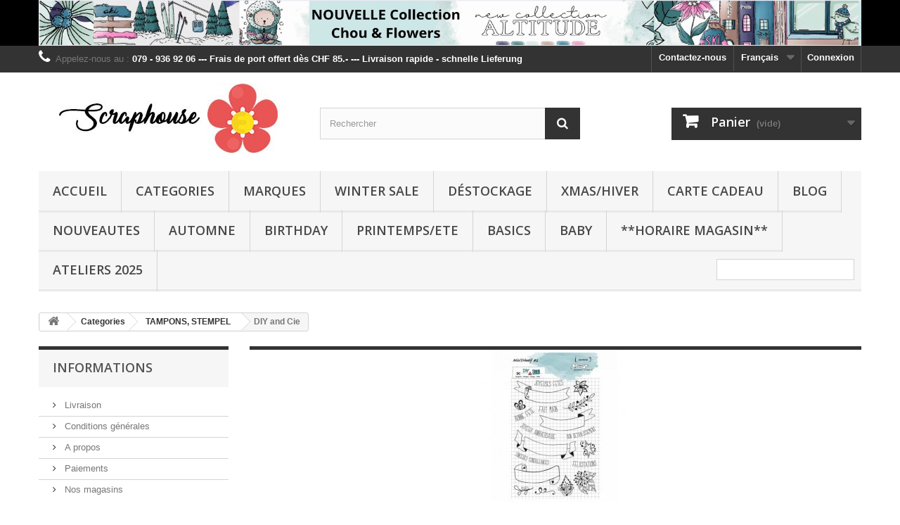

--- FILE ---
content_type: text/html; charset=utf-8
request_url: https://scraphouse.ch/fr/269-diy-and-cie
body_size: 32522
content:
<!DOCTYPE HTML> <!--[if lt IE 7]><html class="no-js lt-ie9 lt-ie8 lt-ie7" lang="fr-fr"><![endif]--> <!--[if IE 7]><html class="no-js lt-ie9 lt-ie8 ie7" lang="fr-fr"><![endif]--> <!--[if IE 8]><html class="no-js lt-ie9 ie8" lang="fr-fr"><![endif]--> <!--[if gt IE 8]><html class="no-js ie9" lang="fr-fr"><![endif]--><html lang="fr-fr"><head><meta charset="utf-8" /><title>DIY and Cie - Scraphouse</title><meta name="generator" content="PrestaShop" /><meta name="robots" content="index,follow" /><meta name="viewport" content="width=device-width, minimum-scale=0.25, maximum-scale=1.6, initial-scale=1.0" /><meta name="apple-mobile-web-app-capable" content="yes" /><link rel="icon" type="image/vnd.microsoft.icon" href="/img/favicon.ico?1746292499" /><link rel="shortcut icon" type="image/x-icon" href="/img/favicon.ico?1746292499" /><link rel="stylesheet" href="https://scraphouse.ch/themes/default-bootstrap/cache/v_37_795adb4e53f9592d50a0ad0b3847f468_all.css" type="text/css" media="all" /> <?php /** * NOTICE OF LICENSE * * Smartsupp live chat - official plugin. Smartsupp is free live chat with visitor recording. * The plugin enables you to create a free account or sign in with existing one. Pre-integrated * customer info with WooCommerce (you will see names and emails of signed in webshop visitors). * Optional API for advanced chat box modifications. * * You must not modify, adapt or create derivative works of this source code * * @author Smartsupp * @copyright 2021 Smartsupp.com * @license GPL-2.0+ **/ ?> 
<script type="text/javascript"></script>   <link rel="stylesheet" href="//fonts.googleapis.com/css?family=Open+Sans:300,600&amp;subset=latin,latin-ext" type="text/css" media="all" /> <!--[if IE 8]> 
<script src="https://oss.maxcdn.com/libs/html5shiv/3.7.0/html5shiv.js"></script> 
<script src="https://oss.maxcdn.com/libs/respond.js/1.3.0/respond.min.js"></script> <![endif]-->  </head><body id="category" class="category category-269 category-diy-and-cie show-left-column hide-right-column lang_fr"><div id="page"><div class="header-container"> <header id="header"><div class="banner"><div class="container"><div class="row"> <a href="https://scraphouse.ch/fr/221-chou-flower" title="lav"> <img class="img-responsive" src="https://scraphouse.ch/modules/blockbanner/img/f6babbf42d1dfbdf4aa54479d11efe34.jpeg" alt="lav" title="lav" width="1170" height="65" /> </a></div></div></div><div class="nav"><div class="container"><div class="row"> <nav><div class="header_user_info"> <a class="login" href="https://scraphouse.ch/fr/mon-compte" rel="nofollow" title="Identifiez-vous"> Connexion </a></div><div id="languages-block-top" class="languages-block"><div class="current"> <span>Français</span></div><ul id="first-languages" class="languages-block_ul toogle_content"><li class="selected"> <span>Français</span></li><li > <a href="https://scraphouse.ch/de/269-diy-and-cie" title="Deutsch (German)" rel="alternate" hreflang="de"> <span>Deutsch</span> </a></li></ul></div><div id="contact-link" > <a href="https://scraphouse.ch/fr/nous-contacter" title="Contactez-nous">Contactez-nous</a></div> <span class="shop-phone"> <i class="icon-phone"></i>Appelez-nous au : <strong>079 - 936 92 06 --- Frais de port offert dès CHF 85.- --- Livraison rapide - schnelle Lieferung</strong> </span></nav></div></div></div><div><div class="container"><div class="row"><div id="header_logo"> <a href="https://scraphouse.ch/" title="Scraphouse"> <img class="logo img-responsive" src="https://scraphouse.ch/img/scraphouse-logo-1520015484.jpg" alt="Scraphouse" width="350" height="100"/> </a></div><div id="search_block_top" class="col-sm-4 clearfix"><form id="searchbox" method="get" action="//scraphouse.ch/fr/recherche" > <input type="hidden" name="controller" value="search" /> <input type="hidden" name="orderby" value="position" /> <input type="hidden" name="orderway" value="desc" /> <input class="search_query form-control" type="text" id="search_query_top" name="search_query" placeholder="Rechercher" value="" /> <button type="submit" name="submit_search" class="btn btn-default button-search"> <span>Rechercher</span> </button></form></div><div class="col-sm-4 clearfix"><div class="shopping_cart"> <a href="https://scraphouse.ch/fr/commande" title="Voir mon panier" rel="nofollow"> <b>Panier</b> <span class="ajax_cart_quantity unvisible">0</span> <span class="ajax_cart_product_txt unvisible">Produit</span> <span class="ajax_cart_product_txt_s unvisible">Produits</span> <span class="ajax_cart_total unvisible"> </span> <span class="ajax_cart_no_product">(vide)</span> </a><div class="cart_block block exclusive"><div class="block_content"><div class="cart_block_list"><p class="cart_block_no_products"> Aucun produit</p><div class="cart-prices"><div class="cart-prices-line first-line"> <span class="price cart_block_shipping_cost ajax_cart_shipping_cost unvisible"> À définir </span> <span class="unvisible"> Livraison </span></div><div class="cart-prices-line last-line"> <span class="price cart_block_total ajax_block_cart_total">0.00 CHF</span> <span>Total</span></div></div><p class="cart-buttons"> <a id="button_order_cart" class="btn btn-default button button-small" href="https://scraphouse.ch/fr/commande" title="Commander" rel="nofollow"> <span> Commander<i class="icon-chevron-right right"></i> </span> </a></p></div></div></div></div></div><div id="layer_cart"><div class="clearfix"><div class="layer_cart_product col-xs-12 col-md-6"> <span class="cross" title="Fermer la fenêtre"></span> <span class="title"> <i class="icon-check"></i>Produit ajouté au panier avec succès </span><div class="product-image-container layer_cart_img"></div><div class="layer_cart_product_info"> <span id="layer_cart_product_title" class="product-name"></span> <span id="layer_cart_product_attributes"></span><div> <strong class="dark">Quantité</strong> <span id="layer_cart_product_quantity"></span></div><div> <strong class="dark">Total</strong> <span id="layer_cart_product_price"></span></div></div></div><div class="layer_cart_cart col-xs-12 col-md-6"> <span class="title"> <span class="ajax_cart_product_txt_s unvisible"> Il y a <span class="ajax_cart_quantity">0</span> produits dans votre panier. </span> <span class="ajax_cart_product_txt "> Il y a 1 produit dans votre panier. </span> </span><div class="layer_cart_row"> <strong class="dark"> Total produits </strong> <span class="ajax_block_products_total"> </span></div><div class="layer_cart_row"> <strong class="dark unvisible"> Frais de port&nbsp; </strong> <span class="ajax_cart_shipping_cost unvisible"> À définir </span></div><div class="layer_cart_row"> <strong class="dark"> Total </strong> <span class="ajax_block_cart_total"> </span></div><div class="button-container"> <span class="continue btn btn-default button exclusive-medium" title="Continuer mes achats"> <span> <i class="icon-chevron-left left"></i>Continuer mes achats </span> </span> <a class="btn btn-default button button-medium" href="https://scraphouse.ch/fr/commande" title="Commander" rel="nofollow"> <span> Commander<i class="icon-chevron-right right"></i> </span> </a></div></div></div><div class="crossseling"></div></div><div class="layer_cart_overlay"></div><div id="block_top_menu" class="sf-contener clearfix col-lg-12"><div class="cat-title">Menu</div><ul class="sf-menu clearfix menu-content"><li><a href="https://scraphouse.ch/fr/" title="Accueil">Accueil</a><ul><li><a href="https://scraphouse.ch/fr/18-categories" title="Categories">Categories</a><ul><li><a href="https://scraphouse.ch/fr/19-tampons-stempel" title="TAMPONS, STEMPEL">TAMPONS, STEMPEL</a><ul><li><a href="https://scraphouse.ch/fr/276-aall-and-create-stamps" title="AALL AND CREATE STAMPS ">AALL AND CREATE STAMPS </a></li><li><a href="https://scraphouse.ch/fr/384-altenew-stamps-dies" title="ALTENEW stamps & dies">ALTENEW stamps & dies</a></li><li><a href="https://scraphouse.ch/fr/97-avery-elle" title="Avery Elle">Avery Elle</a></li><li><a href="https://scraphouse.ch/fr/263-beatrice-garni-tampons" title="BEATRICE GARNI tampons">BEATRICE GARNI tampons</a></li><li><a href="https://scraphouse.ch/fr/140-carabelle-studio" title="Carabelle Studio ">Carabelle Studio </a></li><li><a href="https://scraphouse.ch/fr/360-cc-designs" title="CC DESIGNS">CC DESIGNS</a></li><li><a href="https://scraphouse.ch/fr/222-chou-flower-tampons-clear-cling-bois-papier" title="CHOU & FLOWER TAMPONS CLEAR, CLING, BOIS & PAPIER">CHOU & FLOWER TAMPONS CLEAR, CLING, BOIS & PAPIER</a></li><li><a href="https://scraphouse.ch/fr/101-craftemotions" title="CraftEmotions">CraftEmotions</a></li><li><a href="https://scraphouse.ch/fr/399-crafters-companion-clear-stamp" title="CRAFTERS COMPANION CLEAR STAMP">CRAFTERS COMPANION CLEAR STAMP</a></li><li class="sfHoverForce"><a href="https://scraphouse.ch/fr/269-diy-and-cie" title="DIY and Cie">DIY and Cie</a></li><li><a href="https://scraphouse.ch/fr/79-dreamerland-crafts" title="Dreamerland Crafts">Dreamerland Crafts</a></li><li><a href="https://scraphouse.ch/fr/80-florileges-design" title="FLORILEGES DESIGN">FLORILEGES DESIGN</a><ul><li><a href="https://scraphouse.ch/fr/347-florileges-design-tampons-toutes-collections" title="FLORILEGES DESIGN TAMPONS TOUTES COLLECTIONS">FLORILEGES DESIGN TAMPONS TOUTES COLLECTIONS</a></li><li><a href="https://scraphouse.ch/fr/81-clear-stamps" title="Clear Stamps">Clear Stamps</a></li><li><a href="https://scraphouse.ch/fr/82-tampons-bois" title="Tampons bois">Tampons bois</a></li><li><a href="https://scraphouse.ch/fr/83-capsules" title="Capsules">Capsules</a></li><li><a href="https://scraphouse.ch/fr/84-outils-de-decoupe" title="Outils de découpe">Outils de découpe</a></li><li><a href="https://scraphouse.ch/fr/85-floripetal-fleurs-et-decos" title="Floripetal fleurs et Décos">Floripetal fleurs et Décos</a></li><li><a href="https://scraphouse.ch/fr/86-encre-floricolor-aquacolor" title="Encre Floricolor / Aquacolor">Encre Floricolor / Aquacolor</a></li><li><a href="https://scraphouse.ch/fr/87-plaques-embossage-stencils" title="Plâques embossage / stencils">Plâques embossage / stencils</a></li><li><a href="https://scraphouse.ch/fr/143-papiers" title="Papiers">Papiers</a></li><li><a href="https://scraphouse.ch/fr/172-destockage-florileges" title="DESTOCKAGE FLORILEGES">DESTOCKAGE FLORILEGES</a></li><li><a href="https://scraphouse.ch/fr/203-collections-completes" title="Collections complètes">Collections complètes</a></li><li><a href="https://scraphouse.ch/fr/287-florileges-design-coffret-creatif" title="FLORILEGES DESIGN COFFRET CREATIF ">FLORILEGES DESIGN COFFRET CREATIF </a></li></ul></li><li><a href="https://scraphouse.ch/fr/98-gorjuss" title="Gorjuss">Gorjuss</a></li><li><a href="https://scraphouse.ch/fr/308-ha-pi-little-fox" title="HA-PI Little Fox">HA-PI Little Fox</a></li><li><a href="https://scraphouse.ch/fr/254-helz-cuppleditch-clear-stamps" title="HELZ CUPPLEDITCH CLEAR STAMPS">HELZ CUPPLEDITCH CLEAR STAMPS</a></li><li><a href="https://scraphouse.ch/fr/89-hero-arts" title="Hero Arts">Hero Arts</a></li><li><a href="https://scraphouse.ch/fr/167-hunkydory" title="HUNKYDORY">HUNKYDORY</a></li><li><a href="https://scraphouse.ch/fr/209-joycrafts-clear-stamps" title="JOYCRAFTS! CLEAR STAMPS">JOYCRAFTS! CLEAR STAMPS</a></li><li><a href="https://scraphouse.ch/fr/135-lavinia-stamps" title="Lavinia Stamps">Lavinia Stamps</a></li><li><a href="https://scraphouse.ch/fr/94-lawn-fawn-stamps-paper-pads-dies" title="Lawn Fawn (Stamps, Paper Pads, Dies)">Lawn Fawn (Stamps, Paper Pads, Dies)</a></li><li><a href="https://scraphouse.ch/fr/259-les-ateliers-de-karine" title="LES ATELIERS DE KARINE">LES ATELIERS DE KARINE</a></li><li><a href="https://scraphouse.ch/fr/290-magnolia-stamps-" title="MAGNOLIA STAMPS %%%">MAGNOLIA STAMPS %%%</a></li><li><a href="https://scraphouse.ch/fr/99-marianne-design" title="MARIANNE DESIGN">MARIANNE DESIGN</a></li><li><a href="https://scraphouse.ch/fr/275-mes-p-tits-ciseaux" title="MES P'TITS CISEAUX">MES P'TITS CISEAUX</a></li><li><a href="https://scraphouse.ch/fr/256-me-to-you" title="ME TO YOU">ME TO YOU</a></li><li><a href="https://scraphouse.ch/fr/95-my-favorite-things-stamps-and-dies" title="MY FAVORITE THINGS STAMPS AND DIES">MY FAVORITE THINGS STAMPS AND DIES</a></li><li><a href="https://scraphouse.ch/fr/154-neat-tangled" title="Neat & Tangled">Neat & Tangled</a></li><li><a href="https://scraphouse.ch/fr/183-nellies-choice-clearstamps-accessoires" title="NELLIES CHOICE CLEARSTAMPS & ACCESSOIRES">NELLIES CHOICE CLEARSTAMPS & ACCESSOIRES</a></li><li><a href="https://scraphouse.ch/fr/90-penny-black-clear-stamps" title="PENNY BLACK CLEAR STAMPS">PENNY BLACK CLEAR STAMPS</a></li><li><a href="https://scraphouse.ch/fr/319-polkadoodles-stamps" title="POLKADOODLES STAMPS">POLKADOODLES STAMPS</a></li><li><a href="https://scraphouse.ch/fr/300-sokai-clear-stamps" title="SOKAI CLEAR STAMPS">SOKAI CLEAR STAMPS</a></li><li><a href="https://scraphouse.ch/fr/368-spellbinders-clear-stamps-betterpress-plate-ink-paper" title="SPELLBINDERS CLEAR STAMPS, BETTERPRESS PLATE, INK, PAPER">SPELLBINDERS CLEAR STAMPS, BETTERPRESS PLATE, INK, PAPER</a></li><li><a href="https://scraphouse.ch/fr/88-stamping-bella" title="Stamping Bella">Stamping Bella</a></li><li><a href="https://scraphouse.ch/fr/100-studio-light" title="Studio Light">Studio Light</a></li><li><a href="https://scraphouse.ch/fr/92-tim-holtz" title="Tim HOltz">Tim HOltz</a></li><li><a href="https://scraphouse.ch/fr/312-papernova-design-stamps" title="PaperNova DESIGN stamps">PaperNova DESIGN stamps</a></li><li><a href="https://scraphouse.ch/fr/332-pinkfresh-studio-clear-stamps-dies-stencils" title="PINKFRESH STUDIO, CLEAR STAMPS, DIES & STENCILS">PINKFRESH STUDIO, CLEAR STAMPS, DIES & STENCILS</a></li><li><a href="https://scraphouse.ch/fr/96-wild-rose-studio-stamps-and-paper" title="WILD ROSE STUDIO stamps and paper">WILD ROSE STUDIO stamps and paper</a></li><li><a href="https://scraphouse.ch/fr/375-love-in-the-moon" title="LOVE IN THE MOON">LOVE IN THE MOON</a></li><li><a href="https://scraphouse.ch/fr/380-spellbinders-house-mouse-cling-stamps" title="SPELLBINDERS HOUSE MOUSE CLING STAMPS">SPELLBINDERS HOUSE MOUSE CLING STAMPS</a></li></ul></li><li><a href="https://scraphouse.ch/fr/21-papiers-paper-pads-etc" title="PAPIERS, PAPER PADS etc.">PAPIERS, PAPER PADS etc.</a><ul><li><a href="https://scraphouse.ch/fr/295-49-and-market" title="49 AND MARKET">49 AND MARKET</a></li><li><a href="https://scraphouse.ch/fr/193-american-crafts-cardstock" title="AMERICAN CRAFTS CARDSTOCK">AMERICAN CRAFTS CARDSTOCK</a></li><li><a href="https://scraphouse.ch/fr/42-bazzill" title="BAZZILL">BAZZILL</a></li><li><a href="https://scraphouse.ch/fr/261-beatrice-garni-papier" title="BEATRICE GARNI papier">BEATRICE GARNI papier</a></li><li><a href="https://scraphouse.ch/fr/129-blocs-papier-mixed-media-cartonnette-stamp-papier" title="BLOCS PAPIER, MIXED MEDIA, CARTONNETTE, STAMP PAPIER ">BLOCS PAPIER, MIXED MEDIA, CARTONNETTE, STAMP PAPIER </a></li><li><a href="https://scraphouse.ch/fr/71-bo-bunny-double-dots-paper-pads-coll-packs" title="BO BUNNY DOUBLE DOTS, PAPER PADS, COLL. PACKS">BO BUNNY DOUBLE DOTS, PAPER PADS, COLL. PACKS</a></li><li><a href="https://scraphouse.ch/fr/206-craftyou" title="CRAFT&YOU">CRAFT&YOU</a></li><li><a href="https://scraphouse.ch/fr/251-craft-consortium" title="CRAFT CONSORTIUM">CRAFT CONSORTIUM</a></li><li><a href="https://scraphouse.ch/fr/405-craft-o-clock" title="CRAFT O'CLOCK">CRAFT O'CLOCK</a></li><li><a href="https://scraphouse.ch/fr/152-decoupage-sheets" title="DECOUPAGE SHEETS">DECOUPAGE SHEETS</a></li><li><a href="https://scraphouse.ch/fr/317-dovecraft" title="DOVECRAFT">DOVECRAFT</a></li><li><a href="https://scraphouse.ch/fr/72-echo-park-paper-et-carta-bella" title="ECHO PARK PAPER ET CARTA BELLA">ECHO PARK PAPER ET CARTA BELLA</a></li><li><a href="https://scraphouse.ch/fr/364-ephemeria-cardstock" title="EPHEMERIA CARDSTOCK">EPHEMERIA CARDSTOCK</a></li><li><a href="https://scraphouse.ch/fr/78-florence-cardstock" title="FLORENCE CARDSTOCK">FLORENCE CARDSTOCK</a></li><li><a href="https://scraphouse.ch/fr/144-florileges-design-papiers" title="FLORILEGES DESIGN Papiers">FLORILEGES DESIGN Papiers</a></li><li><a href="https://scraphouse.ch/fr/44-joycrafts-noor-paper-et-feuilles-decoupe" title="JOYCRAFTS! NOOR PAPER ET FEUILLES DECOUPE">JOYCRAFTS! NOOR PAPER ET FEUILLES DECOUPE</a></li><li><a href="https://scraphouse.ch/fr/74-kaisercraft" title="KAISERCRAFT">KAISERCRAFT</a></li><li><a href="https://scraphouse.ch/fr/73-lawn-fawn-paper-pads" title="LAWN FAWN PAPER PADS">LAWN FAWN PAPER PADS</a></li><li><a href="https://scraphouse.ch/fr/271-l-encre-et-l-image" title="L'ENCRE ET L'IMAGE">L'ENCRE ET L'IMAGE</a></li><li><a href="https://scraphouse.ch/fr/258-les-ateliers-de-karine" title="LES ATELIERS DE KARINE">LES ATELIERS DE KARINE</a></li><li><a href="https://scraphouse.ch/fr/372-lilly-pot-colle-skivertex" title="LILLY POT'COLLE SKIVERTEX">LILLY POT'COLLE SKIVERTEX</a></li><li><a href="https://scraphouse.ch/fr/77-linen-smooth-cardstock" title="LINEN & SMOOTH CARDSTOCK">LINEN & SMOOTH CARDSTOCK</a></li><li><a href="https://scraphouse.ch/fr/164-lorelai-design" title="LORELAÏ DESIGN">LORELAÏ DESIGN</a></li><li><a href="https://scraphouse.ch/fr/76-maja-design" title="MAJA DESIGN">MAJA DESIGN</a></li><li><a href="https://scraphouse.ch/fr/125-marianne-design-paper" title="MARIANNE DESIGN PAPER ">MARIANNE DESIGN PAPER </a></li><li><a href="https://scraphouse.ch/fr/349-memory-place-japan" title="MEMORY PLACE (JAPAN)">MEMORY PLACE (JAPAN)</a></li><li><a href="https://scraphouse.ch/fr/285-mes-ptits-ciseaux-papier-collection" title="Mes Ptits Ciseaux - papier Collection">Mes Ptits Ciseaux - papier Collection</a></li><li><a href="https://scraphouse.ch/fr/407-mintay-papers" title="MINTAY PAPERS">MINTAY PAPERS</a></li><li><a href="https://scraphouse.ch/fr/345-modascrap-paper" title="MODASCRAP PAPER">MODASCRAP PAPER</a></li><li><a href="https://scraphouse.ch/fr/130-my-favorite-things-paper-pads" title="MY FAVORITE THINGS PAPER PADS">MY FAVORITE THINGS PAPER PADS</a></li><li><a href="https://scraphouse.ch/fr/311-papernova-design" title="PaperNova DESIGN ">PaperNova DESIGN </a></li><li><a href="https://scraphouse.ch/fr/357-paper-favourites" title="Paper Favourites ">Paper Favourites </a></li><li><a href="https://scraphouse.ch/fr/118-paper-pads-and-collection-packs-all-brands" title="PAPER PADS AND COLLECTION PACKS ALL BRANDS">PAPER PADS AND COLLECTION PACKS ALL BRANDS</a></li><li><a href="https://scraphouse.ch/fr/243-piatek13" title="PIATEK13">PIATEK13</a></li><li><a href="https://scraphouse.ch/fr/320-polkadoodles-paper-pads" title="POLKADOODLES PAPER PADS">POLKADOODLES PAPER PADS</a></li><li><a href="https://scraphouse.ch/fr/147-prima-marketing-paper" title="PRIMA MARKETING PAPER">PRIMA MARKETING PAPER</a></li><li><a href="https://scraphouse.ch/fr/219-rice-paper-papier-de-riz" title="RICE PAPER (PAPIER DE RIZ">RICE PAPER (PAPIER DE RIZ</a></li><li><a href="https://scraphouse.ch/fr/264-sokai" title="SOKAI">SOKAI</a></li><li><a href="https://scraphouse.ch/fr/266-sokai-papier" title="SOKAI PAPIER">SOKAI PAPIER</a></li><li><a href="https://scraphouse.ch/fr/343-stamperia-paper" title="STAMPERIA PAPER">STAMPERIA PAPER</a></li><li><a href="https://scraphouse.ch/fr/75-studio-light" title="STUDIO LIGHT">STUDIO LIGHT</a></li><li><a href="https://scraphouse.ch/fr/166-tim-holtz-paper-paper-pads" title="TIM HOLTZ PAPER & PAPER PADS">TIM HOLTZ PAPER & PAPER PADS</a></li><li><a href="https://scraphouse.ch/fr/70-tonic-studios" title="TONIC STUDIOS">TONIC STUDIOS</a></li><li><a href="https://scraphouse.ch/fr/325-simple-stories-paper" title="SIMPLE STORIES PAPER">SIMPLE STORIES PAPER</a></li><li><a href="https://scraphouse.ch/fr/379-spellbinders-paper-colorwheel-betterpress" title="SPELLBINDERS PAPER (COLORWHEEL - BETTERPRESS)">SPELLBINDERS PAPER (COLORWHEEL - BETTERPRESS)</a></li></ul></li><li><a href="https://scraphouse.ch/fr/13-encres-ink-embossing-powder-nuvo-etc" title="ENCRES, INK, EMBOSSING POWDER, NUVO etc.">ENCRES, INK, EMBOSSING POWDER, NUVO etc.</a><ul><li><a href="https://scraphouse.ch/fr/49-encres-ink-stempelkissen" title="ENCRES, INK, STEMPELKISSEN">ENCRES, INK, STEMPELKISSEN</a><ul><li><a href="https://scraphouse.ch/fr/51-distress-ink" title="DISTRESS INK">DISTRESS INK</a></li><li><a href="https://scraphouse.ch/fr/179-distress-ink-mini-ink-pad" title="DISTRESS INK MINI INK PAD">DISTRESS INK MINI INK PAD</a></li><li><a href="https://scraphouse.ch/fr/131-distress-oxide" title="DISTRESS OXIDE">DISTRESS OXIDE</a></li><li><a href="https://scraphouse.ch/fr/182-distress-oxide-sprays" title="DISTRESS OXIDE SPRAYS">DISTRESS OXIDE SPRAYS</a></li><li><a href="https://scraphouse.ch/fr/52-stazon-stazon-midi" title="STAZON, STAZON MIDI">STAZON, STAZON MIDI</a></li><li><a href="https://scraphouse.ch/fr/53-memento-memento-luxe" title="MEMENTO, MEMENTO LUXE">MEMENTO, MEMENTO LUXE</a></li><li><a href="https://scraphouse.ch/fr/54-versafine-versamark" title="VERSAFINE, VERSAMARK">VERSAFINE, VERSAMARK</a></li><li><a href="https://scraphouse.ch/fr/56-tsukineko-brilliance-delicata" title="TSUKINEKO BRILLIANCE, DELICATA">TSUKINEKO BRILLIANCE, DELICATA</a></li><li><a href="https://scraphouse.ch/fr/68-florileges-design-aquacolor-et-floricolor" title="FLORILEGES DESIGN AQUACOLOR ET FLORICOLOR">FLORILEGES DESIGN AQUACOLOR ET FLORICOLOR</a></li><li><a href="https://scraphouse.ch/fr/330-pinkfresh-studio-inks" title="PINKFRESH STUDIO INKS">PINKFRESH STUDIO INKS</a></li><li><a href="https://scraphouse.ch/fr/69-versamagic-dew-drops" title="VERSAMAGIC DEW DROPS">VERSAMAGIC DEW DROPS</a></li><li><a href="https://scraphouse.ch/fr/162-tim-holtz-alcohol-inks" title="TIM HOLTZ ALCOHOL INKS">TIM HOLTZ ALCOHOL INKS</a></li><li><a href="https://scraphouse.ch/fr/173-versafine-clair" title="VERSAFINE CLAIR">VERSAFINE CLAIR</a></li><li><a href="https://scraphouse.ch/fr/186-ranger-distress-archival-mini-ink-kit" title="RANGER DISTRESS ARCHIVAL MINI INK KIT">RANGER DISTRESS ARCHIVAL MINI INK KIT</a></li><li><a href="https://scraphouse.ch/fr/188-ranger-embossing-ink" title="RANGER EMBOSSING INK">RANGER EMBOSSING INK</a></li><li><a href="https://scraphouse.ch/fr/207-ranger-archival-inks" title="RANGER ARCHIVAL INKS">RANGER ARCHIVAL INKS</a></li><li><a href="https://scraphouse.ch/fr/284-ranger-distress-embossing-glaze" title="RANGER DISTRESS EMBOSSING GLAZE">RANGER DISTRESS EMBOSSING GLAZE</a></li><li><a href="https://scraphouse.ch/fr/299-lavinia-elements-ink" title="LAVINIA ELEMENTS INK">LAVINIA ELEMENTS INK</a></li><li><a href="https://scraphouse.ch/fr/333-distress-paint" title="DISTRESS PAINT">DISTRESS PAINT</a></li><li><a href="https://scraphouse.ch/fr/400-tim-holtz-distress-spritz" title="TIM HOLTZ DISTRESS SPRITZ">TIM HOLTZ DISTRESS SPRITZ</a></li><li><a href="https://scraphouse.ch/fr/401-lisa-horton-inks" title="LISA HORTON - INKS">LISA HORTON - INKS</a></li></ul></li><li><a href="https://scraphouse.ch/fr/337-derwent" title="DERWENT">DERWENT</a></li><li><a href="https://scraphouse.ch/fr/50-embossing-powder-poudre-embossage-emb-pulver" title="EMBOSSING POWDER, POUDRE EMBOSSAGE, EMB. PULVER">EMBOSSING POWDER, POUDRE EMBOSSAGE, EMB. PULVER</a><ul><li><a href="https://scraphouse.ch/fr/55-zing-embossing-powder" title="ZING EMBOSSING POWDER">ZING EMBOSSING POWDER</a></li><li><a href="https://scraphouse.ch/fr/67-nuvo-embossing-powder" title="NUVO EMBOSSING POWDER">NUVO EMBOSSING POWDER</a></li><li><a href="https://scraphouse.ch/fr/148-avery-elle-embossing-powder" title="AVERY ELLE EMBOSSING POWDER">AVERY ELLE EMBOSSING POWDER</a></li><li><a href="https://scraphouse.ch/fr/159-lawn-fawn-embossing-powder" title="LAWN FAWN Embossing Powder">LAWN FAWN Embossing Powder</a></li><li><a href="https://scraphouse.ch/fr/187-ranger-embossing-powder" title="RANGER EMBOSSING POWDER">RANGER EMBOSSING POWDER</a></li><li><a href="https://scraphouse.ch/fr/240-judikins-embossing-powders" title="JUDIKINS EMBOSSING POWDERS">JUDIKINS EMBOSSING POWDERS</a></li></ul></li><li><a href="https://scraphouse.ch/fr/57-glossy-accents-crackle-sticky-stuff-enamel-gesso-et-divers" title="GLOSSY ACCENTS, CRACKLE, STICKY STUFF, ENAMEL, GESSO ET DIVERS.">GLOSSY ACCENTS, CRACKLE, STICKY STUFF, ENAMEL, GESSO ET DIVERS.</a></li><li><a href="https://scraphouse.ch/fr/58-markers-glitter-markers-aqua-flow-zig-clean-color" title="MARKERS, GLITTER MARKERS, AQUA FLOW, ZIG CLEAN COLOR">MARKERS, GLITTER MARKERS, AQUA FLOW, ZIG CLEAN COLOR</a></li><li><a href="https://scraphouse.ch/fr/59-aquarel-watercolor-divers-kuretake-gansai-tambi" title="AQUAREL - WATERCOLOR DIVERS & KURETAKE GANSAI TAMBI">AQUAREL - WATERCOLOR DIVERS & KURETAKE GANSAI TAMBI</a></li><li><a href="https://scraphouse.ch/fr/60-nuvo" title="NUVO ">NUVO </a><ul><li><a href="https://scraphouse.ch/fr/61-nuvo-drops" title="NUVO DROPS">NUVO DROPS</a></li><li><a href="https://scraphouse.ch/fr/62-nuvo-embellishment-mousse" title="NUVO EMBELLISHMENT MOUSSE">NUVO EMBELLISHMENT MOUSSE</a></li><li><a href="https://scraphouse.ch/fr/63-nuvo-glimmer-paste" title="NUVO GLIMMER PASTE">NUVO GLIMMER PASTE</a></li><li><a href="https://scraphouse.ch/fr/64-nuvo-gilding-flakes" title="NUVO GILDING FLAKES">NUVO GILDING FLAKES</a></li><li><a href="https://scraphouse.ch/fr/65-nuvo-aqua-flow-pens" title="NUVO AQUA FLOW PENS">NUVO AQUA FLOW PENS</a></li><li><a href="https://scraphouse.ch/fr/66-nuvo-pure-sheen" title="NUVO PURE SHEEN">NUVO PURE SHEEN</a></li><li><a href="https://scraphouse.ch/fr/150-nuvo-shimmer-powder" title="NUVO SHIMMER POWDER">NUVO SHIMMER POWDER</a></li><li><a href="https://scraphouse.ch/fr/151-nuvo-mica-mist" title="NUVO MICA MIST">NUVO MICA MIST</a></li><li><a href="https://scraphouse.ch/fr/236-nuvo-hybrid-ink" title="NUVO HYBRID INK">NUVO HYBRID INK</a></li><li><a href="https://scraphouse.ch/fr/237-nuvo-glitter-accents-stickles" title="NUVO GLITTER ACCENTS (STICKLES)">NUVO GLITTER ACCENTS (STICKLES)</a></li><li><a href="https://scraphouse.ch/fr/306-nuvo-expanding-mousse" title="NUVO EXPANDING MOUSSE">NUVO EXPANDING MOUSSE</a></li></ul></li><li><a href="https://scraphouse.ch/fr/139-mft-ink-pads" title="MFT INK PADS">MFT INK PADS</a></li><li><a href="https://scraphouse.ch/fr/391-altenew-encre-ink" title="ALTENEW ENCRE - INK">ALTENEW ENCRE - INK</a></li><li><a href="https://scraphouse.ch/fr/223-ranger-dylusions-spray" title="RANGER DYLUSIONS SPRAY">RANGER DYLUSIONS SPRAY</a></li><li><a href="https://scraphouse.ch/fr/226-coosa-gilding-wax" title="COOSA GILDING WAX">COOSA GILDING WAX</a></li><li><a href="https://scraphouse.ch/fr/229-aleene-s" title="ALEENE'S">ALEENE'S</a></li><li><a href="https://scraphouse.ch/fr/233-cadence-art-hobby" title="CADENCE ART & HOBBY">CADENCE ART & HOBBY</a></li><li><a href="https://scraphouse.ch/fr/189-ranger-stickles-glitter-gel" title="RANGER STICKLES GLITTER GEL">RANGER STICKLES GLITTER GEL</a></li><li><a href="https://scraphouse.ch/fr/316-lavinia-mysticals-mist-spray-mica-minerals" title="LAVINIA MYSTICALS MIST SPRAY - MICA MINERALS ">LAVINIA MYSTICALS MIST SPRAY - MICA MINERALS </a></li><li><a href="https://scraphouse.ch/fr/390-lavinia-dinkles-powder" title="LAVINIA DINKLES POWDER">LAVINIA DINKLES POWDER</a></li><li><a href="https://scraphouse.ch/fr/355-lavinia-acrylic-spray" title="LAVINIA ACRYLIC SPRAY">LAVINIA ACRYLIC SPRAY</a></li><li><a href="https://scraphouse.ch/fr/378-spellbinders-betterpress-ink" title="SPELLBINDERS BETTERPRESS INK">SPELLBINDERS BETTERPRESS INK</a></li><li><a href="https://scraphouse.ch/fr/383-simon-hurley-solar-lunar-paste" title="SIMON HURLEY SOLAR - LUNAR PASTE">SIMON HURLEY SOLAR - LUNAR PASTE</a></li><li><a href="https://scraphouse.ch/fr/389-ranger-distress-mica-stain-set" title="RANGER DISTRESS MICA STAIN SET">RANGER DISTRESS MICA STAIN SET</a></li><li><a href="https://scraphouse.ch/fr/397-lindy-s-stamp-gang-magical-shakers" title="Lindy's Stamp Gang MAGICAL SHAKERS">Lindy's Stamp Gang MAGICAL SHAKERS</a></li></ul></li><li><a href="https://scraphouse.ch/fr/27-dies" title="DIES">DIES</a><ul><li><a href="https://scraphouse.ch/fr/293-aall-create-dies-matrice-de-decoupe" title="AALL & CREATE - DIES - MATRICE DE DECOUPE ">AALL & CREATE - DIES - MATRICE DE DECOUPE </a></li><li><a href="https://scraphouse.ch/fr/168-alexandra-renke" title="ALEXANDRA RENKE">ALEXANDRA RENKE</a></li><li><a href="https://scraphouse.ch/fr/386-altenew-dies-hot-foil-press-plates-betterpress" title="ALTENEW DIES & HOT FOIL & PRESS PLATES (BETTERPRESS)">ALTENEW DIES & HOT FOIL & PRESS PLATES (BETTERPRESS)</a></li><li><a href="https://scraphouse.ch/fr/307-beatrice-garni-dies" title="BEATRICE GARNI DIES">BEATRICE GARNI DIES</a></li><li><a href="https://scraphouse.ch/fr/156-craftemotions-dies" title="Craftemotions Dies">Craftemotions Dies</a></li><li><a href="https://scraphouse.ch/fr/341-crafters-companion-gemini-dies" title="CRAFTERS COMPANION GEMINI DIES">CRAFTERS COMPANION GEMINI DIES</a></li><li><a href="https://scraphouse.ch/fr/210-crealies-dies" title="CREALIES DIES ">CREALIES DIES </a></li><li><a href="https://scraphouse.ch/fr/241-creative-expressions-craft-dies" title="CREATIVE EXPRESSIONS CRAFT DIES">CREATIVE EXPRESSIONS CRAFT DIES</a></li><li><a href="https://scraphouse.ch/fr/268-diy-and-cie-dies" title="DIY and Cie dies ">DIY and Cie dies </a></li><li><a href="https://scraphouse.ch/fr/395-elizabeth-crafts-designs-dies" title="ELIZABETH CRAFTS DESIGNS DIES">ELIZABETH CRAFTS DESIGNS DIES</a></li><li><a href="https://scraphouse.ch/fr/116-florileges-design-outils-de-decoupe" title="FLORILEGES DESIGN OUTILS DE DECOUPE">FLORILEGES DESIGN OUTILS DE DECOUPE</a></li><li><a href="https://scraphouse.ch/fr/310-ha-pi-little-fox-dies" title="HA-PI Little Fox DIES">HA-PI Little Fox DIES</a></li><li><a href="https://scraphouse.ch/fr/369-heffy-doodle-dies" title="HEFFY DOODLE DIES">HEFFY DOODLE DIES</a></li><li><a href="https://scraphouse.ch/fr/43-joycrafts-noor" title="JOYCRAFTS! NOOR">JOYCRAFTS! NOOR</a></li><li><a href="https://scraphouse.ch/fr/161-lawn-fawn-dies" title="LAWN FAWN DIES">LAWN FAWN DIES</a></li><li><a href="https://scraphouse.ch/fr/238-leane-creatief" title="LEANE CREATIEF">LEANE CREATIEF</a></li><li><a href="https://scraphouse.ch/fr/280-les-ateliers-de-karine-dies" title="LES ATELIERS DE KARINE DIES">LES ATELIERS DE KARINE DIES</a></li><li><a href="https://scraphouse.ch/fr/28-marianne-design-dies" title="MARIANNE DESIGN DIES">MARIANNE DESIGN DIES</a></li><li><a href="https://scraphouse.ch/fr/274-mes-p-tits-ciseaux" title="MES P'TITS CISEAUX">MES P'TITS CISEAUX</a></li><li><a href="https://scraphouse.ch/fr/346-modascrap-dies" title="MODASCRAP DIES">MODASCRAP DIES</a></li><li><a href="https://scraphouse.ch/fr/117-my-favorite-things-die-namics-dies" title="MY FAVORITE THINGS DIE NAMICS DIES">MY FAVORITE THINGS DIE NAMICS DIES</a></li><li><a href="https://scraphouse.ch/fr/198-nellies-choice-dies-set" title="NELLIES CHOICE DIES SET">NELLIES CHOICE DIES SET</a></li><li><a href="https://scraphouse.ch/fr/128-sizzix-tim-holtz-dies" title="SIZZIX TIM HOLTZ DIES">SIZZIX TIM HOLTZ DIES</a></li><li><a href="https://scraphouse.ch/fr/265-sokai" title="SOKAI">SOKAI</a></li><li><a href="https://scraphouse.ch/fr/363-spellbinders-dies-hot-foil-betterpress-plates" title="SPELLBINDERS DIES & HOT FOIL & BETTERPRESS PLATES">SPELLBINDERS DIES & HOT FOIL & BETTERPRESS PLATES</a></li><li><a href="https://scraphouse.ch/fr/119-studio-light-dies" title="STUDIO LIGHT DIES">STUDIO LIGHT DIES</a></li><li><a href="https://scraphouse.ch/fr/286-interactive-dies-toutes-marques" title="INTERACTIVE DIES - TOUTES MARQUES">INTERACTIVE DIES - TOUTES MARQUES</a></li><li><a href="https://scraphouse.ch/fr/394-betterpress-plates-toutes-marques" title="BETTERPRESS PLATES - toutes marques">BETTERPRESS PLATES - toutes marques</a></li></ul></li><li><a href="https://scraphouse.ch/fr/31-colle-klebe" title="COLLE, KLEBE">COLLE, KLEBE</a></li><li><a href="https://scraphouse.ch/fr/33-rangement" title="RANGEMENT">RANGEMENT</a></li><li><a href="https://scraphouse.ch/fr/35-machines-tools" title="MACHINES / TOOLS">MACHINES / TOOLS</a></li><li><a href="https://scraphouse.ch/fr/45-embellishments" title="EMBELLISHMENTS">EMBELLISHMENTS</a><ul><li><a href="https://scraphouse.ch/fr/102-fleurs-flowers-blumen" title="FLEURS - FLOWERS - BLUMEN">FLEURS - FLOWERS - BLUMEN</a></li><li><a href="https://scraphouse.ch/fr/103-ficelle-twine-vivant-jute-corde" title="FICELLE, TWINE, VIVANT JUTE CORDE">FICELLE, TWINE, VIVANT JUTE CORDE</a></li><li><a href="https://scraphouse.ch/fr/104-washi-tape" title="WASHI TAPE">WASHI TAPE</a></li><li><a href="https://scraphouse.ch/fr/105-pierres-adhesives-stones-perles-decos-florileges" title="PIERRES ADHESIVES, STONES, PERLES, DECOS FLORILEGES">PIERRES ADHESIVES, STONES, PERLES, DECOS FLORILEGES</a></li><li><a href="https://scraphouse.ch/fr/106-rub-ons" title="RUB-ONS">RUB-ONS</a></li><li><a href="https://scraphouse.ch/fr/165-wood-bois-decorations-div" title="WOOD- BOIS DéCORATIONS, DIV.">WOOD- BOIS DéCORATIONS, DIV.</a></li><li><a href="https://scraphouse.ch/fr/220-brads" title="BRADS">BRADS</a></li><li><a href="https://scraphouse.ch/fr/250-ephemera-decos-en-papier" title="EPHEMERA - DECOS EN PAPIER">EPHEMERA - DECOS EN PAPIER</a></li><li><a href="https://scraphouse.ch/fr/301-stampam-wood" title="STAMPAM WOOD">STAMPAM WOOD</a></li><li><a href="https://scraphouse.ch/fr/374-spellbinders-sceaux-et-cire" title="SPELLBINDERS SCEAUX ET CIRE">SPELLBINDERS SCEAUX ET CIRE</a></li></ul></li><li><a href="https://scraphouse.ch/fr/46-embossing-folders" title="EMBOSSING FOLDERS">EMBOSSING FOLDERS</a><ul><li><a href="https://scraphouse.ch/fr/351-crafters-companion-embossing-folder" title="CRAFTERS COMPANION EMBOSSING FOLDER">CRAFTERS COMPANION EMBOSSING FOLDER</a></li><li><a href="https://scraphouse.ch/fr/283-creative-expressions-embossing-folder" title="CREATIVE EXPRESSIONS EMBOSSING FOLDER">CREATIVE EXPRESSIONS EMBOSSING FOLDER</a></li><li><a href="https://scraphouse.ch/fr/126-florileges-design-embossing-folder" title="FLORILEGES DESIGN EMBOSSING FOLDER">FLORILEGES DESIGN EMBOSSING FOLDER</a></li><li><a href="https://scraphouse.ch/fr/127-find-it-trading-embossing-folder" title="FIND IT TRADING EMBOSSING FOLDER">FIND IT TRADING EMBOSSING FOLDER</a></li><li><a href="https://scraphouse.ch/fr/108-marianne-design" title="MARIANNE DESIGN">MARIANNE DESIGN</a></li><li><a href="https://scraphouse.ch/fr/231-nellies-choice-embossing-folder" title="NELLIES CHOICE EMBOSSING FOLDER">NELLIES CHOICE EMBOSSING FOLDER</a></li><li><a href="https://scraphouse.ch/fr/107-sizzix-tim-holtz" title="SIZZIX TIM HOLTZ">SIZZIX TIM HOLTZ</a></li><li><a href="https://scraphouse.ch/fr/215-taylored-exppressions" title="TAYLORED EXPPRESSIONS">TAYLORED EXPPRESSIONS</a></li><li><a href="https://scraphouse.ch/fr/177-vaessen-creative-embossing-folder" title="VAESSEN CREATIVE EMBOSSING FOLDER">VAESSEN CREATIVE EMBOSSING FOLDER</a></li><li><a href="https://scraphouse.ch/fr/366-spellbinders-embossing-folders" title="SPELLBINDERS EMBOSSING FOLDERS">SPELLBINDERS EMBOSSING FOLDERS</a></li></ul></li><li><a href="https://scraphouse.ch/fr/47-small-tools-punch-board-stamp-tool-etc" title="SMALL TOOLS, PUNCH BOARD, STAMP TOOL etc.">SMALL TOOLS, PUNCH BOARD, STAMP TOOL etc.</a></li><li><a href="https://scraphouse.ch/fr/110-stencils-gabarits" title="STENCILS - GABARITS">STENCILS - GABARITS</a><ul><li><a href="https://scraphouse.ch/fr/281-aall-and-create-stencils" title="AALL AND CREATE STENCILS ">AALL AND CREATE STENCILS </a></li><li><a href="https://scraphouse.ch/fr/145-carabelle-studio-masques-stencils" title="Carabelle Studio Masques / Stencils">Carabelle Studio Masques / Stencils</a></li><li><a href="https://scraphouse.ch/fr/327-chou-flowers-masque-pochoirs-stencils" title="CHOU & FLOWERS MASQUE / POCHOIRS / STENCILS">CHOU & FLOWERS MASQUE / POCHOIRS / STENCILS</a></li><li><a href="https://scraphouse.ch/fr/185-craftemotions-mask-stencils" title="CRAFTEMOTIONS MASK STENCILS">CRAFTEMOTIONS MASK STENCILS</a></li><li><a href="https://scraphouse.ch/fr/200-dutch-doobadoo-stencil-pochoirs" title="DUTCH DOOBADOO STENCIL / POCHOIRS">DUTCH DOOBADOO STENCIL / POCHOIRS</a></li><li><a href="https://scraphouse.ch/fr/111-echo-park-paper-designer-6x6-stencil" title="ECHO PARK PAPER DESIGNER 6X6 STENCIL">ECHO PARK PAPER DESIGNER 6X6 STENCIL</a></li><li><a href="https://scraphouse.ch/fr/114-florileges-design-stencils-pochoirs" title="FLORILEGES DESIGN STENCILS, POCHOIRS">FLORILEGES DESIGN STENCILS, POCHOIRS</a></li><li><a href="https://scraphouse.ch/fr/124-gabarits-marianne-d-dutch-doobadoo" title="GABARITS MARIANNE D - DUTCH DOOBADOO">GABARITS MARIANNE D - DUTCH DOOBADOO</a></li><li><a href="https://scraphouse.ch/fr/371-heffy-doodle-stencils" title="HEFFY DOODLE STENCILS">HEFFY DOODLE STENCILS</a></li><li><a href="https://scraphouse.ch/fr/291-lavinia-stencils" title="LAVINIA STENCILS">LAVINIA STENCILS</a></li><li><a href="https://scraphouse.ch/fr/296-lawn-fawn-stencils" title="LAWN FAWN STENCILS">LAWN FAWN STENCILS</a></li><li><a href="https://scraphouse.ch/fr/184-marianne-design-mask-stencils" title="MARIANNE DESIGN MASK STENCILS">MARIANNE DESIGN MASK STENCILS</a></li><li><a href="https://scraphouse.ch/fr/113-my-favorite-things-stencils-mft" title="MY FAVORITE THINGS STENCILS MFT">MY FAVORITE THINGS STENCILS MFT</a></li><li><a href="https://scraphouse.ch/fr/246-picket-fence" title="PICKET FENCE">PICKET FENCE</a></li><li><a href="https://scraphouse.ch/fr/353-pinkfresh-studio-stencils" title="PINKFRESH STUDIO STENCILS">PINKFRESH STUDIO STENCILS</a></li><li><a href="https://scraphouse.ch/fr/297-pink-ink-stencils" title="PINK INK STENCILS">PINK INK STENCILS</a></li><li><a href="https://scraphouse.ch/fr/321-polkadoodles-stencils" title="POLKADOODLES STENCILS">POLKADOODLES STENCILS</a></li><li><a href="https://scraphouse.ch/fr/234-pronty-mask-stencil" title="PRONTY MASK STENCIL">PRONTY MASK STENCIL</a></li><li><a href="https://scraphouse.ch/fr/328-sokai-stencils" title="SOKAI STENCILS">SOKAI STENCILS</a></li><li><a href="https://scraphouse.ch/fr/191-studio-light-mask-stencil" title="STUDIO LIGHT MASK STENCIL">STUDIO LIGHT MASK STENCIL</a></li><li><a href="https://scraphouse.ch/fr/115-the-crafters-workshop-stencils" title="THE CRAFTERS WORKSHOP STENCILS">THE CRAFTERS WORKSHOP STENCILS</a></li><li><a href="https://scraphouse.ch/fr/112-tim-holtz-layering-stencils" title="TIM HOLTZ LAYERING STENCILS ">TIM HOLTZ LAYERING STENCILS </a></li><li><a href="https://scraphouse.ch/fr/213-texture-paste-gel-for-use-with-stencil" title="TEXTURE PASTE, GEL, FOR USE WITH STENCIL">TEXTURE PASTE, GEL, FOR USE WITH STENCIL</a></li></ul></li><li><a href="https://scraphouse.ch/fr/146-mixed-media-handlettering-planner-journal" title="MIXED MEDIA, HANDLETTERING, PLANNER JOURNAL">MIXED MEDIA, HANDLETTERING, PLANNER JOURNAL</a></li><li><a href="https://scraphouse.ch/fr/334-planner-agenda-studio-light-more" title="PLANNER / AGENDA STUDIO LIGHT & more">PLANNER / AGENDA STUDIO LIGHT & more</a></li><li><a href="https://scraphouse.ch/fr/190-ranger-stickles-glitter-glue-liquid-pearls" title="RANGER STICKLES GLITTER GLUE & LIQUID PEARLS">RANGER STICKLES GLITTER GLUE & LIQUID PEARLS</a></li><li><a href="https://scraphouse.ch/fr/248-gel-press-gelli-plate-accessoires" title="GEL PRESS - GELLI PLATE & accessoires">GEL PRESS - GELLI PLATE & accessoires</a></li><li><a href="https://scraphouse.ch/fr/253-studio-light-fake-leather-sheets" title="STUDIO LIGHT FAKE LEATHER SHEETS ">STUDIO LIGHT FAKE LEATHER SHEETS </a></li><li><a href="https://scraphouse.ch/fr/314-seal-wax-sceaux-cire-wachs-siegel" title="SEAL WAX - SCEAUX & CIRE - WACHS & SIEGEL">SEAL WAX - SCEAUX & CIRE - WACHS & SIEGEL</a></li><li><a href="https://scraphouse.ch/fr/335-derwent" title="DERWENT">DERWENT</a></li><li><a href="https://scraphouse.ch/fr/323-slimline-toutes-les-marques" title="SLIMLINE (toutes les marques)">SLIMLINE (toutes les marques)</a></li><li><a href="https://scraphouse.ch/fr/174-we-r-memory-keepers-punch-boards-accessoires" title="WE R MEMORY KEEPERS PUNCH BOARDS & ACCESSOIRES">WE R MEMORY KEEPERS PUNCH BOARDS & ACCESSOIRES</a><ul><li><a href="https://scraphouse.ch/fr/175-punch-boards" title="PUNCH BOARDS">PUNCH BOARDS</a></li><li><a href="https://scraphouse.ch/fr/176-accessoires" title="ACCESSOIRES">ACCESSOIRES</a></li></ul></li><li><a href="https://scraphouse.ch/fr/352-hot-foil-toutes-les-marques" title="HOT FOIL toutes les marques">HOT FOIL toutes les marques</a></li><li><a href="https://scraphouse.ch/fr/377-betterpress-plates-toutes-marques" title="BETTERPRESS PLATES (toutes marques)">BETTERPRESS PLATES (toutes marques)</a></li><li><a href="https://scraphouse.ch/fr/387-creativ-company-machine-de-coupe-pour-dies-a4-210-x-297-mm" title="CREATIV COMPANY Machine de coupe pour Dies A4, 210 x 297 mm">CREATIV COMPANY Machine de coupe pour Dies A4, 210 x 297 mm</a></li></ul></li><li><a href="https://scraphouse.ch/fr/22-marques" title="Marques">Marques</a><ul><li><a href="https://scraphouse.ch/fr/294-49-and-market" title="49 AND MARKET">49 AND MARKET</a></li><li><a href="https://scraphouse.ch/fr/279-aall-and-create" title="AALL AND CREATE">AALL AND CREATE</a></li><li><a href="https://scraphouse.ch/fr/385-altenew-brand" title="ALTENEW BRAND">ALTENEW BRAND</a></li><li><a href="https://scraphouse.ch/fr/194-american-crafts-cardstock" title="AMERICAN CRAFTS CARDSTOCK">AMERICAN CRAFTS CARDSTOCK</a></li><li><a href="https://scraphouse.ch/fr/38-bazzill-papier" title="BAZZILL PAPIER">BAZZILL PAPIER</a></li><li><a href="https://scraphouse.ch/fr/409-bearly-art-glue" title="BEARLY ART GLUE">BEARLY ART GLUE</a></li><li><a href="https://scraphouse.ch/fr/260-beatrice-garni" title="BEATRICE GARNI">BEATRICE GARNI</a></li><li><a href="https://scraphouse.ch/fr/361-cc-designs" title="CC DESIGNS">CC DESIGNS</a></li><li><a href="https://scraphouse.ch/fr/221-chou-flower" title="CHOU & FLOWER">CHOU & FLOWER</a></li><li><a href="https://scraphouse.ch/fr/225-coosa-crafts" title="COOSA CRAFTS">COOSA CRAFTS</a></li><li><a href="https://scraphouse.ch/fr/208-craftemotions" title="CRAFTEMOTIONS">CRAFTEMOTIONS</a></li><li><a href="https://scraphouse.ch/fr/406-craft-o-clock-brand" title="CRAFT O'CLOCK brand">CRAFT O'CLOCK brand</a></li><li><a href="https://scraphouse.ch/fr/340-crafters-companion-brand" title="CRAFTERS COMPANION BRAND">CRAFTERS COMPANION BRAND</a></li><li><a href="https://scraphouse.ch/fr/252-craft-consortium" title="CRAFT CONSORTIUM">CRAFT CONSORTIUM</a></li><li><a href="https://scraphouse.ch/fr/211-crealies" title="CREALIES">CREALIES</a></li><li><a href="https://scraphouse.ch/fr/388-creativ-company-brand" title="CREATIV COMPANY BRAND">CREATIV COMPANY BRAND</a></li><li><a href="https://scraphouse.ch/fr/242-creative-exppressions-brand" title="CREATIVE EXPPRESSIONS BRAND">CREATIVE EXPPRESSIONS BRAND</a></li><li><a href="https://scraphouse.ch/fr/336-derwent" title="DERWENT">DERWENT</a></li><li><a href="https://scraphouse.ch/fr/270-diy-and-cie" title="DIY and Cie">DIY and Cie</a></li><li><a href="https://scraphouse.ch/fr/249-echo-park-paper-carta-bella" title="ECHO PARK PAPER & CARTA BELLA">ECHO PARK PAPER & CARTA BELLA</a></li><li><a href="https://scraphouse.ch/fr/381-ek-success-brand" title="EK SUCCESS BRAND">EK SUCCESS BRAND</a></li><li><a href="https://scraphouse.ch/fr/396-elizabeth-crafts-designs-brand" title="ELIZABETH CRAFTS DESIGNS BRAND">ELIZABETH CRAFTS DESIGNS BRAND</a></li><li><a href="https://scraphouse.ch/fr/365-ephemeria-brand" title="EPHEMERIA BRAND">EPHEMERIA BRAND</a></li><li><a href="https://scraphouse.ch/fr/40-florence-cardstock" title="FLORENCE CARDSTOCK">FLORENCE CARDSTOCK</a></li><li><a href="https://scraphouse.ch/fr/41-florileges-design" title="FLORILEGES DESIGN">FLORILEGES DESIGN</a></li><li><a href="https://scraphouse.ch/fr/247-gel-press" title="GEL PRESS">GEL PRESS</a></li><li><a href="https://scraphouse.ch/fr/282-glue-dots" title="GLUE DOTS">GLUE DOTS</a></li><li><a href="https://scraphouse.ch/fr/324-gorjuss-brand" title="GORJUSS BRAND">GORJUSS BRAND</a></li><li><a href="https://scraphouse.ch/fr/309-ha-pi-little-fox-brand" title="HA-PI Little Fox Brand">HA-PI Little Fox Brand</a></li><li><a href="https://scraphouse.ch/fr/370-heffy-doodle-brand" title="HEFFY DOODLE BRAND">HEFFY DOODLE BRAND</a></li><li><a href="https://scraphouse.ch/fr/255-helz-cuppleditch-clear-stamps" title="HELZ CUPPLEDITCH CLEAR STAMPS">HELZ CUPPLEDITCH CLEAR STAMPS</a></li><li><a href="https://scraphouse.ch/fr/410-hero-arts-brand" title="HERO ARTS BRAND">HERO ARTS BRAND</a></li><li><a href="https://scraphouse.ch/fr/37-joycrafts-noor-design" title="JOY!CRAFTS NOOR DESIGN">JOY!CRAFTS NOOR DESIGN</a></li><li><a href="https://scraphouse.ch/fr/212-kaisercraft" title="KAISERCRAFT">KAISERCRAFT</a></li><li><a href="https://scraphouse.ch/fr/196-lavinia-stamps" title="Lavinia Stamps">Lavinia Stamps</a></li><li><a href="https://scraphouse.ch/fr/109-lawn-fawn" title="LAWN FAWN">LAWN FAWN</a></li><li><a href="https://scraphouse.ch/fr/272-l-encre-et-l-image" title="L'ENCRE ET L'IMAGE">L'ENCRE ET L'IMAGE</a></li><li><a href="https://scraphouse.ch/fr/239-leane-creatief-lecrea-designs" title="LEANE CREATIEF - LECREA DESIGNS">LEANE CREATIEF - LECREA DESIGNS</a></li><li><a href="https://scraphouse.ch/fr/257-les-ateliers-de-karine" title="LES ATELIERS DE KARINE">LES ATELIERS DE KARINE</a></li><li><a href="https://scraphouse.ch/fr/373-lilly-pot-colle-skivertex-brand" title="LILLY POT'COLLE SKIVERTEX BRAND">LILLY POT'COLLE SKIVERTEX BRAND</a></li><li><a href="https://scraphouse.ch/fr/398-lindy-s-stamp-gang-brand" title="Lindy's Stamp Gang BRAND">Lindy's Stamp Gang BRAND</a></li><li><a href="https://scraphouse.ch/fr/402-lisa-horton-brand" title="LISA HORTON BRAND">LISA HORTON BRAND</a></li><li><a href="https://scraphouse.ch/fr/376-love-in-the-moon-brand" title="LOVE IN THE MOON - BRAND">LOVE IN THE MOON - BRAND</a></li><li><a href="https://scraphouse.ch/fr/289-magnolia-stamps-" title="MAGNOLIA STAMPS %%">MAGNOLIA STAMPS %%</a></li><li><a href="https://scraphouse.ch/fr/29-marianne-design" title="Marianne Design">Marianne Design</a></li><li><a href="https://scraphouse.ch/fr/329-maja-design-brand" title="MAJA DESIGN BRAND">MAJA DESIGN BRAND</a></li><li><a href="https://scraphouse.ch/fr/350-memory-place-japan-brand" title="MEMORY PLACE JAPAN BRAND">MEMORY PLACE JAPAN BRAND</a></li><li><a href="https://scraphouse.ch/fr/273-mes-petits-ciseaux" title="MES PETITS CISEAUX">MES PETITS CISEAUX</a></li><li><a href="https://scraphouse.ch/fr/408-mintay-papers-brand" title="MINTAY PAPERS BRAND">MINTAY PAPERS BRAND</a></li><li><a href="https://scraphouse.ch/fr/344-modascrap-brand" title="MODASCRAP BRAND">MODASCRAP BRAND</a></li><li><a href="https://scraphouse.ch/fr/195-my-favorite-things-die-namics-dies-brand" title="MY FAVORITE THINGS DIE NAMICS DIES BRAND">MY FAVORITE THINGS DIE NAMICS DIES BRAND</a></li><li><a href="https://scraphouse.ch/fr/199-nellies-choice" title="NELLIES CHOICE ">NELLIES CHOICE </a></li><li><a href="https://scraphouse.ch/fr/30-nuvo-tonic-studios" title="NUVO Tonic Studios ">NUVO Tonic Studios </a></li><li><a href="https://scraphouse.ch/fr/313-papernova-design-brand" title="PaperNova DESIGN BRAND">PaperNova DESIGN BRAND</a></li><li><a href="https://scraphouse.ch/fr/244-piatek13" title="PIATEK13 ">PIATEK13 </a></li><li><a href="https://scraphouse.ch/fr/245-picket-fence" title="PICKET FENCE">PICKET FENCE</a></li><li><a href="https://scraphouse.ch/fr/331-pinkfresh-studio-brand" title="PINKFRESH STUDIO BRAND">PINKFRESH STUDIO BRAND</a></li><li><a href="https://scraphouse.ch/fr/322-polkadoodles-brand" title="POLKADOODLES BRAND">POLKADOODLES BRAND</a></li><li><a href="https://scraphouse.ch/fr/214-prima-marketing" title="PRIMA MARKETING">PRIMA MARKETING</a></li><li><a href="https://scraphouse.ch/fr/235-pronty-mask-stencil" title="PRONTY MASK STENCIL">PRONTY MASK STENCIL</a></li><li><a href="https://scraphouse.ch/fr/197-ranger-tim-holtz-simon-hurley" title="RANGER TIM HOLTZ & SIMON HURLEY">RANGER TIM HOLTZ & SIMON HURLEY</a></li><li><a href="https://scraphouse.ch/fr/359-sarah-kay-brand" title="SARAH KAY BRAND">SARAH KAY BRAND</a></li><li><a href="https://scraphouse.ch/fr/34-scor-pal" title="SCOR PAL">SCOR PAL</a></li><li><a href="https://scraphouse.ch/fr/382-simon-hurley-brand" title="SIMON HURLEY BRAND">SIMON HURLEY BRAND</a></li><li><a href="https://scraphouse.ch/fr/304-silhouette-of-america-cameo" title="SILHOUETTE of AMERICA (CAMEO)">SILHOUETTE of AMERICA (CAMEO)</a></li><li><a href="https://scraphouse.ch/fr/39-sizzix-tim-holtz" title="SIZZIX TIM HOLTZ">SIZZIX TIM HOLTZ</a></li><li><a href="https://scraphouse.ch/fr/267-sokai-brand" title="SOKAI BRAND">SOKAI BRAND</a></li><li><a href="https://scraphouse.ch/fr/362-spellbinders" title="SPELLBINDERS">SPELLBINDERS</a></li><li><a href="https://scraphouse.ch/fr/302-stampam-brand" title="STAMPAM BRAND">STAMPAM BRAND</a></li><li><a href="https://scraphouse.ch/fr/342-stamperia-brand" title="STAMPERIA BRAND">STAMPERIA BRAND</a></li><li><a href="https://scraphouse.ch/fr/120-studio-light" title="STUDIO LIGHT">STUDIO LIGHT</a><ul><li><a href="https://scraphouse.ch/fr/121-studio-light-dies" title="STUDIO LIGHT DIES">STUDIO LIGHT DIES</a></li><li><a href="https://scraphouse.ch/fr/122-studio-light-paper" title="STUDIO LIGHT PAPER">STUDIO LIGHT PAPER</a></li><li><a href="https://scraphouse.ch/fr/123-studio-light-clear-stamps" title="STUDIO LIGHT CLEAR STAMPS">STUDIO LIGHT CLEAR STAMPS</a></li><li><a href="https://scraphouse.ch/fr/192-studio-light-mask-stencil" title="STUDIO LIGHT MASK STENCIL">STUDIO LIGHT MASK STENCIL</a></li></ul></li><li><a href="https://scraphouse.ch/fr/354-tcw-the-crafters-workshop-brand" title="TCW THE CRAFTERS WORKSHOP BRAND">TCW THE CRAFTERS WORKSHOP BRAND</a></li><li><a href="https://scraphouse.ch/fr/218-tombow" title="TOMBOW">TOMBOW</a></li><li><a href="https://scraphouse.ch/fr/403-totally-tiffany" title="TOTALLY TIFFANY">TOTALLY TIFFANY</a></li><li><a href="https://scraphouse.ch/fr/227-tsukineko" title="TSUKINEKO">TSUKINEKO</a></li><li><a href="https://scraphouse.ch/fr/36-vaessen-creative" title="VAESSEN CREATIVE">VAESSEN CREATIVE</a></li><li><a href="https://scraphouse.ch/fr/224-we-r-memory-keepers" title="WE R MEMORY KEEPERS ">WE R MEMORY KEEPERS </a></li><li><a href="https://scraphouse.ch/fr/411-ha-pi-little-fox-etoile-des-neiges" title="HA-PI LITTLE FOX - "ETOILE des NEIGES"">HA-PI LITTLE FOX - "ETOILE des NEIGES"</a></li></ul></li><li><a href="https://scraphouse.ch/fr/24-winter-sale" title="WINTER SALE ">WINTER SALE </a></li><li><a href="https://scraphouse.ch/fr/132-destockage" title="Déstockage">Déstockage</a><ul><li><a href="https://scraphouse.ch/fr/201-dutch-doobadoo" title="DUTCH DOOBADOO ">DUTCH DOOBADOO </a></li><li><a href="https://scraphouse.ch/fr/393-aall-create-destockage" title="AALL & CREATE DESTOCKAGE">AALL & CREATE DESTOCKAGE</a></li><li><a href="https://scraphouse.ch/fr/171-florileges-design-destockage" title="FLORILEGES DESIGN DESTOCKAGE">FLORILEGES DESIGN DESTOCKAGE</a></li><li><a href="https://scraphouse.ch/fr/163-paper-pads-destockage" title="PAPER PADS DESTOCKAGE">PAPER PADS DESTOCKAGE</a></li><li><a href="https://scraphouse.ch/fr/134-divers-destockage" title="Divers DESTOCKAGE">Divers DESTOCKAGE</a></li><li><a href="https://scraphouse.ch/fr/136-tampons-dies-betterpress-foil-all-brands" title="Tampons, Dies, Betterpress & Foil ALL BRANDS">Tampons, Dies, Betterpress & Foil ALL BRANDS</a></li><li><a href="https://scraphouse.ch/fr/155-mft-die-namics-dies-and-stamps" title="MFT DIE-NAMICS DIES AND STAMPS">MFT DIE-NAMICS DIES AND STAMPS</a></li><li><a href="https://scraphouse.ch/fr/178-hero-arts" title="HERO ARTS">HERO ARTS</a></li><li><a href="https://scraphouse.ch/fr/288-magnolia" title="MAGNOLIA">MAGNOLIA</a></li><li><a href="https://scraphouse.ch/fr/358-sarah-kay" title="SARAH KAY ">SARAH KAY </a></li></ul></li><li><a href="https://scraphouse.ch/fr/141-xmashiver" title="XMAS/HIVER">XMAS/HIVER</a></li><li><a href="https://scraphouse.ch/fr/149-carte-cadeau" title="CARTE CADEAU">CARTE CADEAU</a></li><li><a href="https://scraphouse.ch/fr/292-automne" title="AUTOMNE">AUTOMNE</a></li><li><a href="https://scraphouse.ch/fr/305-birthday" title="BIRTHDAY">BIRTHDAY</a></li><li><a href="https://scraphouse.ch/fr/315-printempsete" title="PRINTEMPS/ETE">PRINTEMPS/ETE</a></li><li><a href="https://scraphouse.ch/fr/338-basics" title="BASICS">BASICS</a></li><li><a href="https://scraphouse.ch/fr/348-baby" title="BABY">BABY</a></li><li><a href="https://scraphouse.ch/fr/404-black-friday" title=" BLACK FRIDAY"> BLACK FRIDAY</a></li></ul></li><li><a href="https://scraphouse.ch/fr/18-categories" title="Categories">Categories</a><ul><li><a href="https://scraphouse.ch/fr/19-tampons-stempel" title="TAMPONS, STEMPEL">TAMPONS, STEMPEL</a><ul><li><a href="https://scraphouse.ch/fr/276-aall-and-create-stamps" title="AALL AND CREATE STAMPS ">AALL AND CREATE STAMPS </a></li><li><a href="https://scraphouse.ch/fr/384-altenew-stamps-dies" title="ALTENEW stamps & dies">ALTENEW stamps & dies</a></li><li><a href="https://scraphouse.ch/fr/97-avery-elle" title="Avery Elle">Avery Elle</a></li><li><a href="https://scraphouse.ch/fr/263-beatrice-garni-tampons" title="BEATRICE GARNI tampons">BEATRICE GARNI tampons</a></li><li><a href="https://scraphouse.ch/fr/140-carabelle-studio" title="Carabelle Studio ">Carabelle Studio </a></li><li><a href="https://scraphouse.ch/fr/360-cc-designs" title="CC DESIGNS">CC DESIGNS</a></li><li><a href="https://scraphouse.ch/fr/222-chou-flower-tampons-clear-cling-bois-papier" title="CHOU & FLOWER TAMPONS CLEAR, CLING, BOIS & PAPIER">CHOU & FLOWER TAMPONS CLEAR, CLING, BOIS & PAPIER</a></li><li><a href="https://scraphouse.ch/fr/101-craftemotions" title="CraftEmotions">CraftEmotions</a></li><li><a href="https://scraphouse.ch/fr/399-crafters-companion-clear-stamp" title="CRAFTERS COMPANION CLEAR STAMP">CRAFTERS COMPANION CLEAR STAMP</a></li><li class="sfHoverForce"><a href="https://scraphouse.ch/fr/269-diy-and-cie" title="DIY and Cie">DIY and Cie</a></li><li><a href="https://scraphouse.ch/fr/79-dreamerland-crafts" title="Dreamerland Crafts">Dreamerland Crafts</a></li><li><a href="https://scraphouse.ch/fr/80-florileges-design" title="FLORILEGES DESIGN">FLORILEGES DESIGN</a><ul><li><a href="https://scraphouse.ch/fr/347-florileges-design-tampons-toutes-collections" title="FLORILEGES DESIGN TAMPONS TOUTES COLLECTIONS">FLORILEGES DESIGN TAMPONS TOUTES COLLECTIONS</a></li><li><a href="https://scraphouse.ch/fr/81-clear-stamps" title="Clear Stamps">Clear Stamps</a></li><li><a href="https://scraphouse.ch/fr/82-tampons-bois" title="Tampons bois">Tampons bois</a></li><li><a href="https://scraphouse.ch/fr/83-capsules" title="Capsules">Capsules</a></li><li><a href="https://scraphouse.ch/fr/84-outils-de-decoupe" title="Outils de découpe">Outils de découpe</a></li><li><a href="https://scraphouse.ch/fr/85-floripetal-fleurs-et-decos" title="Floripetal fleurs et Décos">Floripetal fleurs et Décos</a></li><li><a href="https://scraphouse.ch/fr/86-encre-floricolor-aquacolor" title="Encre Floricolor / Aquacolor">Encre Floricolor / Aquacolor</a></li><li><a href="https://scraphouse.ch/fr/87-plaques-embossage-stencils" title="Plâques embossage / stencils">Plâques embossage / stencils</a></li><li><a href="https://scraphouse.ch/fr/143-papiers" title="Papiers">Papiers</a></li><li><a href="https://scraphouse.ch/fr/172-destockage-florileges" title="DESTOCKAGE FLORILEGES">DESTOCKAGE FLORILEGES</a></li><li><a href="https://scraphouse.ch/fr/203-collections-completes" title="Collections complètes">Collections complètes</a></li><li><a href="https://scraphouse.ch/fr/287-florileges-design-coffret-creatif" title="FLORILEGES DESIGN COFFRET CREATIF ">FLORILEGES DESIGN COFFRET CREATIF </a></li></ul></li><li><a href="https://scraphouse.ch/fr/98-gorjuss" title="Gorjuss">Gorjuss</a></li><li><a href="https://scraphouse.ch/fr/308-ha-pi-little-fox" title="HA-PI Little Fox">HA-PI Little Fox</a></li><li><a href="https://scraphouse.ch/fr/254-helz-cuppleditch-clear-stamps" title="HELZ CUPPLEDITCH CLEAR STAMPS">HELZ CUPPLEDITCH CLEAR STAMPS</a></li><li><a href="https://scraphouse.ch/fr/89-hero-arts" title="Hero Arts">Hero Arts</a></li><li><a href="https://scraphouse.ch/fr/167-hunkydory" title="HUNKYDORY">HUNKYDORY</a></li><li><a href="https://scraphouse.ch/fr/209-joycrafts-clear-stamps" title="JOYCRAFTS! CLEAR STAMPS">JOYCRAFTS! CLEAR STAMPS</a></li><li><a href="https://scraphouse.ch/fr/135-lavinia-stamps" title="Lavinia Stamps">Lavinia Stamps</a></li><li><a href="https://scraphouse.ch/fr/94-lawn-fawn-stamps-paper-pads-dies" title="Lawn Fawn (Stamps, Paper Pads, Dies)">Lawn Fawn (Stamps, Paper Pads, Dies)</a></li><li><a href="https://scraphouse.ch/fr/259-les-ateliers-de-karine" title="LES ATELIERS DE KARINE">LES ATELIERS DE KARINE</a></li><li><a href="https://scraphouse.ch/fr/290-magnolia-stamps-" title="MAGNOLIA STAMPS %%%">MAGNOLIA STAMPS %%%</a></li><li><a href="https://scraphouse.ch/fr/99-marianne-design" title="MARIANNE DESIGN">MARIANNE DESIGN</a></li><li><a href="https://scraphouse.ch/fr/275-mes-p-tits-ciseaux" title="MES P'TITS CISEAUX">MES P'TITS CISEAUX</a></li><li><a href="https://scraphouse.ch/fr/256-me-to-you" title="ME TO YOU">ME TO YOU</a></li><li><a href="https://scraphouse.ch/fr/95-my-favorite-things-stamps-and-dies" title="MY FAVORITE THINGS STAMPS AND DIES">MY FAVORITE THINGS STAMPS AND DIES</a></li><li><a href="https://scraphouse.ch/fr/154-neat-tangled" title="Neat & Tangled">Neat & Tangled</a></li><li><a href="https://scraphouse.ch/fr/183-nellies-choice-clearstamps-accessoires" title="NELLIES CHOICE CLEARSTAMPS & ACCESSOIRES">NELLIES CHOICE CLEARSTAMPS & ACCESSOIRES</a></li><li><a href="https://scraphouse.ch/fr/90-penny-black-clear-stamps" title="PENNY BLACK CLEAR STAMPS">PENNY BLACK CLEAR STAMPS</a></li><li><a href="https://scraphouse.ch/fr/319-polkadoodles-stamps" title="POLKADOODLES STAMPS">POLKADOODLES STAMPS</a></li><li><a href="https://scraphouse.ch/fr/300-sokai-clear-stamps" title="SOKAI CLEAR STAMPS">SOKAI CLEAR STAMPS</a></li><li><a href="https://scraphouse.ch/fr/368-spellbinders-clear-stamps-betterpress-plate-ink-paper" title="SPELLBINDERS CLEAR STAMPS, BETTERPRESS PLATE, INK, PAPER">SPELLBINDERS CLEAR STAMPS, BETTERPRESS PLATE, INK, PAPER</a></li><li><a href="https://scraphouse.ch/fr/88-stamping-bella" title="Stamping Bella">Stamping Bella</a></li><li><a href="https://scraphouse.ch/fr/100-studio-light" title="Studio Light">Studio Light</a></li><li><a href="https://scraphouse.ch/fr/92-tim-holtz" title="Tim HOltz">Tim HOltz</a></li><li><a href="https://scraphouse.ch/fr/312-papernova-design-stamps" title="PaperNova DESIGN stamps">PaperNova DESIGN stamps</a></li><li><a href="https://scraphouse.ch/fr/332-pinkfresh-studio-clear-stamps-dies-stencils" title="PINKFRESH STUDIO, CLEAR STAMPS, DIES & STENCILS">PINKFRESH STUDIO, CLEAR STAMPS, DIES & STENCILS</a></li><li><a href="https://scraphouse.ch/fr/96-wild-rose-studio-stamps-and-paper" title="WILD ROSE STUDIO stamps and paper">WILD ROSE STUDIO stamps and paper</a></li><li><a href="https://scraphouse.ch/fr/375-love-in-the-moon" title="LOVE IN THE MOON">LOVE IN THE MOON</a></li><li><a href="https://scraphouse.ch/fr/380-spellbinders-house-mouse-cling-stamps" title="SPELLBINDERS HOUSE MOUSE CLING STAMPS">SPELLBINDERS HOUSE MOUSE CLING STAMPS</a></li></ul></li><li><a href="https://scraphouse.ch/fr/21-papiers-paper-pads-etc" title="PAPIERS, PAPER PADS etc.">PAPIERS, PAPER PADS etc.</a><ul><li><a href="https://scraphouse.ch/fr/295-49-and-market" title="49 AND MARKET">49 AND MARKET</a></li><li><a href="https://scraphouse.ch/fr/193-american-crafts-cardstock" title="AMERICAN CRAFTS CARDSTOCK">AMERICAN CRAFTS CARDSTOCK</a></li><li><a href="https://scraphouse.ch/fr/42-bazzill" title="BAZZILL">BAZZILL</a></li><li><a href="https://scraphouse.ch/fr/261-beatrice-garni-papier" title="BEATRICE GARNI papier">BEATRICE GARNI papier</a></li><li><a href="https://scraphouse.ch/fr/129-blocs-papier-mixed-media-cartonnette-stamp-papier" title="BLOCS PAPIER, MIXED MEDIA, CARTONNETTE, STAMP PAPIER ">BLOCS PAPIER, MIXED MEDIA, CARTONNETTE, STAMP PAPIER </a></li><li><a href="https://scraphouse.ch/fr/71-bo-bunny-double-dots-paper-pads-coll-packs" title="BO BUNNY DOUBLE DOTS, PAPER PADS, COLL. PACKS">BO BUNNY DOUBLE DOTS, PAPER PADS, COLL. PACKS</a></li><li><a href="https://scraphouse.ch/fr/206-craftyou" title="CRAFT&YOU">CRAFT&YOU</a></li><li><a href="https://scraphouse.ch/fr/251-craft-consortium" title="CRAFT CONSORTIUM">CRAFT CONSORTIUM</a></li><li><a href="https://scraphouse.ch/fr/405-craft-o-clock" title="CRAFT O'CLOCK">CRAFT O'CLOCK</a></li><li><a href="https://scraphouse.ch/fr/152-decoupage-sheets" title="DECOUPAGE SHEETS">DECOUPAGE SHEETS</a></li><li><a href="https://scraphouse.ch/fr/317-dovecraft" title="DOVECRAFT">DOVECRAFT</a></li><li><a href="https://scraphouse.ch/fr/72-echo-park-paper-et-carta-bella" title="ECHO PARK PAPER ET CARTA BELLA">ECHO PARK PAPER ET CARTA BELLA</a></li><li><a href="https://scraphouse.ch/fr/364-ephemeria-cardstock" title="EPHEMERIA CARDSTOCK">EPHEMERIA CARDSTOCK</a></li><li><a href="https://scraphouse.ch/fr/78-florence-cardstock" title="FLORENCE CARDSTOCK">FLORENCE CARDSTOCK</a></li><li><a href="https://scraphouse.ch/fr/144-florileges-design-papiers" title="FLORILEGES DESIGN Papiers">FLORILEGES DESIGN Papiers</a></li><li><a href="https://scraphouse.ch/fr/44-joycrafts-noor-paper-et-feuilles-decoupe" title="JOYCRAFTS! NOOR PAPER ET FEUILLES DECOUPE">JOYCRAFTS! NOOR PAPER ET FEUILLES DECOUPE</a></li><li><a href="https://scraphouse.ch/fr/74-kaisercraft" title="KAISERCRAFT">KAISERCRAFT</a></li><li><a href="https://scraphouse.ch/fr/73-lawn-fawn-paper-pads" title="LAWN FAWN PAPER PADS">LAWN FAWN PAPER PADS</a></li><li><a href="https://scraphouse.ch/fr/271-l-encre-et-l-image" title="L'ENCRE ET L'IMAGE">L'ENCRE ET L'IMAGE</a></li><li><a href="https://scraphouse.ch/fr/258-les-ateliers-de-karine" title="LES ATELIERS DE KARINE">LES ATELIERS DE KARINE</a></li><li><a href="https://scraphouse.ch/fr/372-lilly-pot-colle-skivertex" title="LILLY POT'COLLE SKIVERTEX">LILLY POT'COLLE SKIVERTEX</a></li><li><a href="https://scraphouse.ch/fr/77-linen-smooth-cardstock" title="LINEN & SMOOTH CARDSTOCK">LINEN & SMOOTH CARDSTOCK</a></li><li><a href="https://scraphouse.ch/fr/164-lorelai-design" title="LORELAÏ DESIGN">LORELAÏ DESIGN</a></li><li><a href="https://scraphouse.ch/fr/76-maja-design" title="MAJA DESIGN">MAJA DESIGN</a></li><li><a href="https://scraphouse.ch/fr/125-marianne-design-paper" title="MARIANNE DESIGN PAPER ">MARIANNE DESIGN PAPER </a></li><li><a href="https://scraphouse.ch/fr/349-memory-place-japan" title="MEMORY PLACE (JAPAN)">MEMORY PLACE (JAPAN)</a></li><li><a href="https://scraphouse.ch/fr/285-mes-ptits-ciseaux-papier-collection" title="Mes Ptits Ciseaux - papier Collection">Mes Ptits Ciseaux - papier Collection</a></li><li><a href="https://scraphouse.ch/fr/407-mintay-papers" title="MINTAY PAPERS">MINTAY PAPERS</a></li><li><a href="https://scraphouse.ch/fr/345-modascrap-paper" title="MODASCRAP PAPER">MODASCRAP PAPER</a></li><li><a href="https://scraphouse.ch/fr/130-my-favorite-things-paper-pads" title="MY FAVORITE THINGS PAPER PADS">MY FAVORITE THINGS PAPER PADS</a></li><li><a href="https://scraphouse.ch/fr/311-papernova-design" title="PaperNova DESIGN ">PaperNova DESIGN </a></li><li><a href="https://scraphouse.ch/fr/357-paper-favourites" title="Paper Favourites ">Paper Favourites </a></li><li><a href="https://scraphouse.ch/fr/118-paper-pads-and-collection-packs-all-brands" title="PAPER PADS AND COLLECTION PACKS ALL BRANDS">PAPER PADS AND COLLECTION PACKS ALL BRANDS</a></li><li><a href="https://scraphouse.ch/fr/243-piatek13" title="PIATEK13">PIATEK13</a></li><li><a href="https://scraphouse.ch/fr/320-polkadoodles-paper-pads" title="POLKADOODLES PAPER PADS">POLKADOODLES PAPER PADS</a></li><li><a href="https://scraphouse.ch/fr/147-prima-marketing-paper" title="PRIMA MARKETING PAPER">PRIMA MARKETING PAPER</a></li><li><a href="https://scraphouse.ch/fr/219-rice-paper-papier-de-riz" title="RICE PAPER (PAPIER DE RIZ">RICE PAPER (PAPIER DE RIZ</a></li><li><a href="https://scraphouse.ch/fr/264-sokai" title="SOKAI">SOKAI</a></li><li><a href="https://scraphouse.ch/fr/266-sokai-papier" title="SOKAI PAPIER">SOKAI PAPIER</a></li><li><a href="https://scraphouse.ch/fr/343-stamperia-paper" title="STAMPERIA PAPER">STAMPERIA PAPER</a></li><li><a href="https://scraphouse.ch/fr/75-studio-light" title="STUDIO LIGHT">STUDIO LIGHT</a></li><li><a href="https://scraphouse.ch/fr/166-tim-holtz-paper-paper-pads" title="TIM HOLTZ PAPER & PAPER PADS">TIM HOLTZ PAPER & PAPER PADS</a></li><li><a href="https://scraphouse.ch/fr/70-tonic-studios" title="TONIC STUDIOS">TONIC STUDIOS</a></li><li><a href="https://scraphouse.ch/fr/325-simple-stories-paper" title="SIMPLE STORIES PAPER">SIMPLE STORIES PAPER</a></li><li><a href="https://scraphouse.ch/fr/379-spellbinders-paper-colorwheel-betterpress" title="SPELLBINDERS PAPER (COLORWHEEL - BETTERPRESS)">SPELLBINDERS PAPER (COLORWHEEL - BETTERPRESS)</a></li></ul></li><li><a href="https://scraphouse.ch/fr/13-encres-ink-embossing-powder-nuvo-etc" title="ENCRES, INK, EMBOSSING POWDER, NUVO etc.">ENCRES, INK, EMBOSSING POWDER, NUVO etc.</a><ul><li><a href="https://scraphouse.ch/fr/49-encres-ink-stempelkissen" title="ENCRES, INK, STEMPELKISSEN">ENCRES, INK, STEMPELKISSEN</a><ul><li><a href="https://scraphouse.ch/fr/51-distress-ink" title="DISTRESS INK">DISTRESS INK</a></li><li><a href="https://scraphouse.ch/fr/179-distress-ink-mini-ink-pad" title="DISTRESS INK MINI INK PAD">DISTRESS INK MINI INK PAD</a></li><li><a href="https://scraphouse.ch/fr/131-distress-oxide" title="DISTRESS OXIDE">DISTRESS OXIDE</a></li><li><a href="https://scraphouse.ch/fr/182-distress-oxide-sprays" title="DISTRESS OXIDE SPRAYS">DISTRESS OXIDE SPRAYS</a></li><li><a href="https://scraphouse.ch/fr/52-stazon-stazon-midi" title="STAZON, STAZON MIDI">STAZON, STAZON MIDI</a></li><li><a href="https://scraphouse.ch/fr/53-memento-memento-luxe" title="MEMENTO, MEMENTO LUXE">MEMENTO, MEMENTO LUXE</a></li><li><a href="https://scraphouse.ch/fr/54-versafine-versamark" title="VERSAFINE, VERSAMARK">VERSAFINE, VERSAMARK</a></li><li><a href="https://scraphouse.ch/fr/56-tsukineko-brilliance-delicata" title="TSUKINEKO BRILLIANCE, DELICATA">TSUKINEKO BRILLIANCE, DELICATA</a></li><li><a href="https://scraphouse.ch/fr/68-florileges-design-aquacolor-et-floricolor" title="FLORILEGES DESIGN AQUACOLOR ET FLORICOLOR">FLORILEGES DESIGN AQUACOLOR ET FLORICOLOR</a></li><li><a href="https://scraphouse.ch/fr/330-pinkfresh-studio-inks" title="PINKFRESH STUDIO INKS">PINKFRESH STUDIO INKS</a></li><li><a href="https://scraphouse.ch/fr/69-versamagic-dew-drops" title="VERSAMAGIC DEW DROPS">VERSAMAGIC DEW DROPS</a></li><li><a href="https://scraphouse.ch/fr/162-tim-holtz-alcohol-inks" title="TIM HOLTZ ALCOHOL INKS">TIM HOLTZ ALCOHOL INKS</a></li><li><a href="https://scraphouse.ch/fr/173-versafine-clair" title="VERSAFINE CLAIR">VERSAFINE CLAIR</a></li><li><a href="https://scraphouse.ch/fr/186-ranger-distress-archival-mini-ink-kit" title="RANGER DISTRESS ARCHIVAL MINI INK KIT">RANGER DISTRESS ARCHIVAL MINI INK KIT</a></li><li><a href="https://scraphouse.ch/fr/188-ranger-embossing-ink" title="RANGER EMBOSSING INK">RANGER EMBOSSING INK</a></li><li><a href="https://scraphouse.ch/fr/207-ranger-archival-inks" title="RANGER ARCHIVAL INKS">RANGER ARCHIVAL INKS</a></li><li><a href="https://scraphouse.ch/fr/284-ranger-distress-embossing-glaze" title="RANGER DISTRESS EMBOSSING GLAZE">RANGER DISTRESS EMBOSSING GLAZE</a></li><li><a href="https://scraphouse.ch/fr/299-lavinia-elements-ink" title="LAVINIA ELEMENTS INK">LAVINIA ELEMENTS INK</a></li><li><a href="https://scraphouse.ch/fr/333-distress-paint" title="DISTRESS PAINT">DISTRESS PAINT</a></li><li><a href="https://scraphouse.ch/fr/400-tim-holtz-distress-spritz" title="TIM HOLTZ DISTRESS SPRITZ">TIM HOLTZ DISTRESS SPRITZ</a></li><li><a href="https://scraphouse.ch/fr/401-lisa-horton-inks" title="LISA HORTON - INKS">LISA HORTON - INKS</a></li></ul></li><li><a href="https://scraphouse.ch/fr/337-derwent" title="DERWENT">DERWENT</a></li><li><a href="https://scraphouse.ch/fr/50-embossing-powder-poudre-embossage-emb-pulver" title="EMBOSSING POWDER, POUDRE EMBOSSAGE, EMB. PULVER">EMBOSSING POWDER, POUDRE EMBOSSAGE, EMB. PULVER</a><ul><li><a href="https://scraphouse.ch/fr/55-zing-embossing-powder" title="ZING EMBOSSING POWDER">ZING EMBOSSING POWDER</a></li><li><a href="https://scraphouse.ch/fr/67-nuvo-embossing-powder" title="NUVO EMBOSSING POWDER">NUVO EMBOSSING POWDER</a></li><li><a href="https://scraphouse.ch/fr/148-avery-elle-embossing-powder" title="AVERY ELLE EMBOSSING POWDER">AVERY ELLE EMBOSSING POWDER</a></li><li><a href="https://scraphouse.ch/fr/159-lawn-fawn-embossing-powder" title="LAWN FAWN Embossing Powder">LAWN FAWN Embossing Powder</a></li><li><a href="https://scraphouse.ch/fr/187-ranger-embossing-powder" title="RANGER EMBOSSING POWDER">RANGER EMBOSSING POWDER</a></li><li><a href="https://scraphouse.ch/fr/240-judikins-embossing-powders" title="JUDIKINS EMBOSSING POWDERS">JUDIKINS EMBOSSING POWDERS</a></li></ul></li><li><a href="https://scraphouse.ch/fr/57-glossy-accents-crackle-sticky-stuff-enamel-gesso-et-divers" title="GLOSSY ACCENTS, CRACKLE, STICKY STUFF, ENAMEL, GESSO ET DIVERS.">GLOSSY ACCENTS, CRACKLE, STICKY STUFF, ENAMEL, GESSO ET DIVERS.</a></li><li><a href="https://scraphouse.ch/fr/58-markers-glitter-markers-aqua-flow-zig-clean-color" title="MARKERS, GLITTER MARKERS, AQUA FLOW, ZIG CLEAN COLOR">MARKERS, GLITTER MARKERS, AQUA FLOW, ZIG CLEAN COLOR</a></li><li><a href="https://scraphouse.ch/fr/59-aquarel-watercolor-divers-kuretake-gansai-tambi" title="AQUAREL - WATERCOLOR DIVERS & KURETAKE GANSAI TAMBI">AQUAREL - WATERCOLOR DIVERS & KURETAKE GANSAI TAMBI</a></li><li><a href="https://scraphouse.ch/fr/60-nuvo" title="NUVO ">NUVO </a><ul><li><a href="https://scraphouse.ch/fr/61-nuvo-drops" title="NUVO DROPS">NUVO DROPS</a></li><li><a href="https://scraphouse.ch/fr/62-nuvo-embellishment-mousse" title="NUVO EMBELLISHMENT MOUSSE">NUVO EMBELLISHMENT MOUSSE</a></li><li><a href="https://scraphouse.ch/fr/63-nuvo-glimmer-paste" title="NUVO GLIMMER PASTE">NUVO GLIMMER PASTE</a></li><li><a href="https://scraphouse.ch/fr/64-nuvo-gilding-flakes" title="NUVO GILDING FLAKES">NUVO GILDING FLAKES</a></li><li><a href="https://scraphouse.ch/fr/65-nuvo-aqua-flow-pens" title="NUVO AQUA FLOW PENS">NUVO AQUA FLOW PENS</a></li><li><a href="https://scraphouse.ch/fr/66-nuvo-pure-sheen" title="NUVO PURE SHEEN">NUVO PURE SHEEN</a></li><li><a href="https://scraphouse.ch/fr/150-nuvo-shimmer-powder" title="NUVO SHIMMER POWDER">NUVO SHIMMER POWDER</a></li><li><a href="https://scraphouse.ch/fr/151-nuvo-mica-mist" title="NUVO MICA MIST">NUVO MICA MIST</a></li><li><a href="https://scraphouse.ch/fr/236-nuvo-hybrid-ink" title="NUVO HYBRID INK">NUVO HYBRID INK</a></li><li><a href="https://scraphouse.ch/fr/237-nuvo-glitter-accents-stickles" title="NUVO GLITTER ACCENTS (STICKLES)">NUVO GLITTER ACCENTS (STICKLES)</a></li><li><a href="https://scraphouse.ch/fr/306-nuvo-expanding-mousse" title="NUVO EXPANDING MOUSSE">NUVO EXPANDING MOUSSE</a></li></ul></li><li><a href="https://scraphouse.ch/fr/139-mft-ink-pads" title="MFT INK PADS">MFT INK PADS</a></li><li><a href="https://scraphouse.ch/fr/391-altenew-encre-ink" title="ALTENEW ENCRE - INK">ALTENEW ENCRE - INK</a></li><li><a href="https://scraphouse.ch/fr/223-ranger-dylusions-spray" title="RANGER DYLUSIONS SPRAY">RANGER DYLUSIONS SPRAY</a></li><li><a href="https://scraphouse.ch/fr/226-coosa-gilding-wax" title="COOSA GILDING WAX">COOSA GILDING WAX</a></li><li><a href="https://scraphouse.ch/fr/229-aleene-s" title="ALEENE'S">ALEENE'S</a></li><li><a href="https://scraphouse.ch/fr/233-cadence-art-hobby" title="CADENCE ART & HOBBY">CADENCE ART & HOBBY</a></li><li><a href="https://scraphouse.ch/fr/189-ranger-stickles-glitter-gel" title="RANGER STICKLES GLITTER GEL">RANGER STICKLES GLITTER GEL</a></li><li><a href="https://scraphouse.ch/fr/316-lavinia-mysticals-mist-spray-mica-minerals" title="LAVINIA MYSTICALS MIST SPRAY - MICA MINERALS ">LAVINIA MYSTICALS MIST SPRAY - MICA MINERALS </a></li><li><a href="https://scraphouse.ch/fr/390-lavinia-dinkles-powder" title="LAVINIA DINKLES POWDER">LAVINIA DINKLES POWDER</a></li><li><a href="https://scraphouse.ch/fr/355-lavinia-acrylic-spray" title="LAVINIA ACRYLIC SPRAY">LAVINIA ACRYLIC SPRAY</a></li><li><a href="https://scraphouse.ch/fr/378-spellbinders-betterpress-ink" title="SPELLBINDERS BETTERPRESS INK">SPELLBINDERS BETTERPRESS INK</a></li><li><a href="https://scraphouse.ch/fr/383-simon-hurley-solar-lunar-paste" title="SIMON HURLEY SOLAR - LUNAR PASTE">SIMON HURLEY SOLAR - LUNAR PASTE</a></li><li><a href="https://scraphouse.ch/fr/389-ranger-distress-mica-stain-set" title="RANGER DISTRESS MICA STAIN SET">RANGER DISTRESS MICA STAIN SET</a></li><li><a href="https://scraphouse.ch/fr/397-lindy-s-stamp-gang-magical-shakers" title="Lindy's Stamp Gang MAGICAL SHAKERS">Lindy's Stamp Gang MAGICAL SHAKERS</a></li></ul></li><li><a href="https://scraphouse.ch/fr/27-dies" title="DIES">DIES</a><ul><li><a href="https://scraphouse.ch/fr/293-aall-create-dies-matrice-de-decoupe" title="AALL & CREATE - DIES - MATRICE DE DECOUPE ">AALL & CREATE - DIES - MATRICE DE DECOUPE </a></li><li><a href="https://scraphouse.ch/fr/168-alexandra-renke" title="ALEXANDRA RENKE">ALEXANDRA RENKE</a></li><li><a href="https://scraphouse.ch/fr/386-altenew-dies-hot-foil-press-plates-betterpress" title="ALTENEW DIES & HOT FOIL & PRESS PLATES (BETTERPRESS)">ALTENEW DIES & HOT FOIL & PRESS PLATES (BETTERPRESS)</a></li><li><a href="https://scraphouse.ch/fr/307-beatrice-garni-dies" title="BEATRICE GARNI DIES">BEATRICE GARNI DIES</a></li><li><a href="https://scraphouse.ch/fr/156-craftemotions-dies" title="Craftemotions Dies">Craftemotions Dies</a></li><li><a href="https://scraphouse.ch/fr/341-crafters-companion-gemini-dies" title="CRAFTERS COMPANION GEMINI DIES">CRAFTERS COMPANION GEMINI DIES</a></li><li><a href="https://scraphouse.ch/fr/210-crealies-dies" title="CREALIES DIES ">CREALIES DIES </a></li><li><a href="https://scraphouse.ch/fr/241-creative-expressions-craft-dies" title="CREATIVE EXPRESSIONS CRAFT DIES">CREATIVE EXPRESSIONS CRAFT DIES</a></li><li><a href="https://scraphouse.ch/fr/268-diy-and-cie-dies" title="DIY and Cie dies ">DIY and Cie dies </a></li><li><a href="https://scraphouse.ch/fr/395-elizabeth-crafts-designs-dies" title="ELIZABETH CRAFTS DESIGNS DIES">ELIZABETH CRAFTS DESIGNS DIES</a></li><li><a href="https://scraphouse.ch/fr/116-florileges-design-outils-de-decoupe" title="FLORILEGES DESIGN OUTILS DE DECOUPE">FLORILEGES DESIGN OUTILS DE DECOUPE</a></li><li><a href="https://scraphouse.ch/fr/310-ha-pi-little-fox-dies" title="HA-PI Little Fox DIES">HA-PI Little Fox DIES</a></li><li><a href="https://scraphouse.ch/fr/369-heffy-doodle-dies" title="HEFFY DOODLE DIES">HEFFY DOODLE DIES</a></li><li><a href="https://scraphouse.ch/fr/43-joycrafts-noor" title="JOYCRAFTS! NOOR">JOYCRAFTS! NOOR</a></li><li><a href="https://scraphouse.ch/fr/161-lawn-fawn-dies" title="LAWN FAWN DIES">LAWN FAWN DIES</a></li><li><a href="https://scraphouse.ch/fr/238-leane-creatief" title="LEANE CREATIEF">LEANE CREATIEF</a></li><li><a href="https://scraphouse.ch/fr/280-les-ateliers-de-karine-dies" title="LES ATELIERS DE KARINE DIES">LES ATELIERS DE KARINE DIES</a></li><li><a href="https://scraphouse.ch/fr/28-marianne-design-dies" title="MARIANNE DESIGN DIES">MARIANNE DESIGN DIES</a></li><li><a href="https://scraphouse.ch/fr/274-mes-p-tits-ciseaux" title="MES P'TITS CISEAUX">MES P'TITS CISEAUX</a></li><li><a href="https://scraphouse.ch/fr/346-modascrap-dies" title="MODASCRAP DIES">MODASCRAP DIES</a></li><li><a href="https://scraphouse.ch/fr/117-my-favorite-things-die-namics-dies" title="MY FAVORITE THINGS DIE NAMICS DIES">MY FAVORITE THINGS DIE NAMICS DIES</a></li><li><a href="https://scraphouse.ch/fr/198-nellies-choice-dies-set" title="NELLIES CHOICE DIES SET">NELLIES CHOICE DIES SET</a></li><li><a href="https://scraphouse.ch/fr/128-sizzix-tim-holtz-dies" title="SIZZIX TIM HOLTZ DIES">SIZZIX TIM HOLTZ DIES</a></li><li><a href="https://scraphouse.ch/fr/265-sokai" title="SOKAI">SOKAI</a></li><li><a href="https://scraphouse.ch/fr/363-spellbinders-dies-hot-foil-betterpress-plates" title="SPELLBINDERS DIES & HOT FOIL & BETTERPRESS PLATES">SPELLBINDERS DIES & HOT FOIL & BETTERPRESS PLATES</a></li><li><a href="https://scraphouse.ch/fr/119-studio-light-dies" title="STUDIO LIGHT DIES">STUDIO LIGHT DIES</a></li><li><a href="https://scraphouse.ch/fr/286-interactive-dies-toutes-marques" title="INTERACTIVE DIES - TOUTES MARQUES">INTERACTIVE DIES - TOUTES MARQUES</a></li><li><a href="https://scraphouse.ch/fr/394-betterpress-plates-toutes-marques" title="BETTERPRESS PLATES - toutes marques">BETTERPRESS PLATES - toutes marques</a></li></ul></li><li><a href="https://scraphouse.ch/fr/31-colle-klebe" title="COLLE, KLEBE">COLLE, KLEBE</a></li><li><a href="https://scraphouse.ch/fr/33-rangement" title="RANGEMENT">RANGEMENT</a></li><li><a href="https://scraphouse.ch/fr/35-machines-tools" title="MACHINES / TOOLS">MACHINES / TOOLS</a></li><li><a href="https://scraphouse.ch/fr/45-embellishments" title="EMBELLISHMENTS">EMBELLISHMENTS</a><ul><li><a href="https://scraphouse.ch/fr/102-fleurs-flowers-blumen" title="FLEURS - FLOWERS - BLUMEN">FLEURS - FLOWERS - BLUMEN</a></li><li><a href="https://scraphouse.ch/fr/103-ficelle-twine-vivant-jute-corde" title="FICELLE, TWINE, VIVANT JUTE CORDE">FICELLE, TWINE, VIVANT JUTE CORDE</a></li><li><a href="https://scraphouse.ch/fr/104-washi-tape" title="WASHI TAPE">WASHI TAPE</a></li><li><a href="https://scraphouse.ch/fr/105-pierres-adhesives-stones-perles-decos-florileges" title="PIERRES ADHESIVES, STONES, PERLES, DECOS FLORILEGES">PIERRES ADHESIVES, STONES, PERLES, DECOS FLORILEGES</a></li><li><a href="https://scraphouse.ch/fr/106-rub-ons" title="RUB-ONS">RUB-ONS</a></li><li><a href="https://scraphouse.ch/fr/165-wood-bois-decorations-div" title="WOOD- BOIS DéCORATIONS, DIV.">WOOD- BOIS DéCORATIONS, DIV.</a></li><li><a href="https://scraphouse.ch/fr/220-brads" title="BRADS">BRADS</a></li><li><a href="https://scraphouse.ch/fr/250-ephemera-decos-en-papier" title="EPHEMERA - DECOS EN PAPIER">EPHEMERA - DECOS EN PAPIER</a></li><li><a href="https://scraphouse.ch/fr/301-stampam-wood" title="STAMPAM WOOD">STAMPAM WOOD</a></li><li><a href="https://scraphouse.ch/fr/374-spellbinders-sceaux-et-cire" title="SPELLBINDERS SCEAUX ET CIRE">SPELLBINDERS SCEAUX ET CIRE</a></li></ul></li><li><a href="https://scraphouse.ch/fr/46-embossing-folders" title="EMBOSSING FOLDERS">EMBOSSING FOLDERS</a><ul><li><a href="https://scraphouse.ch/fr/351-crafters-companion-embossing-folder" title="CRAFTERS COMPANION EMBOSSING FOLDER">CRAFTERS COMPANION EMBOSSING FOLDER</a></li><li><a href="https://scraphouse.ch/fr/283-creative-expressions-embossing-folder" title="CREATIVE EXPRESSIONS EMBOSSING FOLDER">CREATIVE EXPRESSIONS EMBOSSING FOLDER</a></li><li><a href="https://scraphouse.ch/fr/126-florileges-design-embossing-folder" title="FLORILEGES DESIGN EMBOSSING FOLDER">FLORILEGES DESIGN EMBOSSING FOLDER</a></li><li><a href="https://scraphouse.ch/fr/127-find-it-trading-embossing-folder" title="FIND IT TRADING EMBOSSING FOLDER">FIND IT TRADING EMBOSSING FOLDER</a></li><li><a href="https://scraphouse.ch/fr/108-marianne-design" title="MARIANNE DESIGN">MARIANNE DESIGN</a></li><li><a href="https://scraphouse.ch/fr/231-nellies-choice-embossing-folder" title="NELLIES CHOICE EMBOSSING FOLDER">NELLIES CHOICE EMBOSSING FOLDER</a></li><li><a href="https://scraphouse.ch/fr/107-sizzix-tim-holtz" title="SIZZIX TIM HOLTZ">SIZZIX TIM HOLTZ</a></li><li><a href="https://scraphouse.ch/fr/215-taylored-exppressions" title="TAYLORED EXPPRESSIONS">TAYLORED EXPPRESSIONS</a></li><li><a href="https://scraphouse.ch/fr/177-vaessen-creative-embossing-folder" title="VAESSEN CREATIVE EMBOSSING FOLDER">VAESSEN CREATIVE EMBOSSING FOLDER</a></li><li><a href="https://scraphouse.ch/fr/366-spellbinders-embossing-folders" title="SPELLBINDERS EMBOSSING FOLDERS">SPELLBINDERS EMBOSSING FOLDERS</a></li></ul></li><li><a href="https://scraphouse.ch/fr/47-small-tools-punch-board-stamp-tool-etc" title="SMALL TOOLS, PUNCH BOARD, STAMP TOOL etc.">SMALL TOOLS, PUNCH BOARD, STAMP TOOL etc.</a></li><li><a href="https://scraphouse.ch/fr/110-stencils-gabarits" title="STENCILS - GABARITS">STENCILS - GABARITS</a><ul><li><a href="https://scraphouse.ch/fr/281-aall-and-create-stencils" title="AALL AND CREATE STENCILS ">AALL AND CREATE STENCILS </a></li><li><a href="https://scraphouse.ch/fr/145-carabelle-studio-masques-stencils" title="Carabelle Studio Masques / Stencils">Carabelle Studio Masques / Stencils</a></li><li><a href="https://scraphouse.ch/fr/327-chou-flowers-masque-pochoirs-stencils" title="CHOU & FLOWERS MASQUE / POCHOIRS / STENCILS">CHOU & FLOWERS MASQUE / POCHOIRS / STENCILS</a></li><li><a href="https://scraphouse.ch/fr/185-craftemotions-mask-stencils" title="CRAFTEMOTIONS MASK STENCILS">CRAFTEMOTIONS MASK STENCILS</a></li><li><a href="https://scraphouse.ch/fr/200-dutch-doobadoo-stencil-pochoirs" title="DUTCH DOOBADOO STENCIL / POCHOIRS">DUTCH DOOBADOO STENCIL / POCHOIRS</a></li><li><a href="https://scraphouse.ch/fr/111-echo-park-paper-designer-6x6-stencil" title="ECHO PARK PAPER DESIGNER 6X6 STENCIL">ECHO PARK PAPER DESIGNER 6X6 STENCIL</a></li><li><a href="https://scraphouse.ch/fr/114-florileges-design-stencils-pochoirs" title="FLORILEGES DESIGN STENCILS, POCHOIRS">FLORILEGES DESIGN STENCILS, POCHOIRS</a></li><li><a href="https://scraphouse.ch/fr/124-gabarits-marianne-d-dutch-doobadoo" title="GABARITS MARIANNE D - DUTCH DOOBADOO">GABARITS MARIANNE D - DUTCH DOOBADOO</a></li><li><a href="https://scraphouse.ch/fr/371-heffy-doodle-stencils" title="HEFFY DOODLE STENCILS">HEFFY DOODLE STENCILS</a></li><li><a href="https://scraphouse.ch/fr/291-lavinia-stencils" title="LAVINIA STENCILS">LAVINIA STENCILS</a></li><li><a href="https://scraphouse.ch/fr/296-lawn-fawn-stencils" title="LAWN FAWN STENCILS">LAWN FAWN STENCILS</a></li><li><a href="https://scraphouse.ch/fr/184-marianne-design-mask-stencils" title="MARIANNE DESIGN MASK STENCILS">MARIANNE DESIGN MASK STENCILS</a></li><li><a href="https://scraphouse.ch/fr/113-my-favorite-things-stencils-mft" title="MY FAVORITE THINGS STENCILS MFT">MY FAVORITE THINGS STENCILS MFT</a></li><li><a href="https://scraphouse.ch/fr/246-picket-fence" title="PICKET FENCE">PICKET FENCE</a></li><li><a href="https://scraphouse.ch/fr/353-pinkfresh-studio-stencils" title="PINKFRESH STUDIO STENCILS">PINKFRESH STUDIO STENCILS</a></li><li><a href="https://scraphouse.ch/fr/297-pink-ink-stencils" title="PINK INK STENCILS">PINK INK STENCILS</a></li><li><a href="https://scraphouse.ch/fr/321-polkadoodles-stencils" title="POLKADOODLES STENCILS">POLKADOODLES STENCILS</a></li><li><a href="https://scraphouse.ch/fr/234-pronty-mask-stencil" title="PRONTY MASK STENCIL">PRONTY MASK STENCIL</a></li><li><a href="https://scraphouse.ch/fr/328-sokai-stencils" title="SOKAI STENCILS">SOKAI STENCILS</a></li><li><a href="https://scraphouse.ch/fr/191-studio-light-mask-stencil" title="STUDIO LIGHT MASK STENCIL">STUDIO LIGHT MASK STENCIL</a></li><li><a href="https://scraphouse.ch/fr/115-the-crafters-workshop-stencils" title="THE CRAFTERS WORKSHOP STENCILS">THE CRAFTERS WORKSHOP STENCILS</a></li><li><a href="https://scraphouse.ch/fr/112-tim-holtz-layering-stencils" title="TIM HOLTZ LAYERING STENCILS ">TIM HOLTZ LAYERING STENCILS </a></li><li><a href="https://scraphouse.ch/fr/213-texture-paste-gel-for-use-with-stencil" title="TEXTURE PASTE, GEL, FOR USE WITH STENCIL">TEXTURE PASTE, GEL, FOR USE WITH STENCIL</a></li></ul></li><li><a href="https://scraphouse.ch/fr/146-mixed-media-handlettering-planner-journal" title="MIXED MEDIA, HANDLETTERING, PLANNER JOURNAL">MIXED MEDIA, HANDLETTERING, PLANNER JOURNAL</a></li><li><a href="https://scraphouse.ch/fr/334-planner-agenda-studio-light-more" title="PLANNER / AGENDA STUDIO LIGHT & more">PLANNER / AGENDA STUDIO LIGHT & more</a></li><li><a href="https://scraphouse.ch/fr/190-ranger-stickles-glitter-glue-liquid-pearls" title="RANGER STICKLES GLITTER GLUE & LIQUID PEARLS">RANGER STICKLES GLITTER GLUE & LIQUID PEARLS</a></li><li><a href="https://scraphouse.ch/fr/248-gel-press-gelli-plate-accessoires" title="GEL PRESS - GELLI PLATE & accessoires">GEL PRESS - GELLI PLATE & accessoires</a></li><li><a href="https://scraphouse.ch/fr/253-studio-light-fake-leather-sheets" title="STUDIO LIGHT FAKE LEATHER SHEETS ">STUDIO LIGHT FAKE LEATHER SHEETS </a></li><li><a href="https://scraphouse.ch/fr/314-seal-wax-sceaux-cire-wachs-siegel" title="SEAL WAX - SCEAUX & CIRE - WACHS & SIEGEL">SEAL WAX - SCEAUX & CIRE - WACHS & SIEGEL</a></li><li><a href="https://scraphouse.ch/fr/335-derwent" title="DERWENT">DERWENT</a></li><li><a href="https://scraphouse.ch/fr/323-slimline-toutes-les-marques" title="SLIMLINE (toutes les marques)">SLIMLINE (toutes les marques)</a></li><li><a href="https://scraphouse.ch/fr/174-we-r-memory-keepers-punch-boards-accessoires" title="WE R MEMORY KEEPERS PUNCH BOARDS & ACCESSOIRES">WE R MEMORY KEEPERS PUNCH BOARDS & ACCESSOIRES</a><ul><li><a href="https://scraphouse.ch/fr/175-punch-boards" title="PUNCH BOARDS">PUNCH BOARDS</a></li><li><a href="https://scraphouse.ch/fr/176-accessoires" title="ACCESSOIRES">ACCESSOIRES</a></li></ul></li><li><a href="https://scraphouse.ch/fr/352-hot-foil-toutes-les-marques" title="HOT FOIL toutes les marques">HOT FOIL toutes les marques</a></li><li><a href="https://scraphouse.ch/fr/377-betterpress-plates-toutes-marques" title="BETTERPRESS PLATES (toutes marques)">BETTERPRESS PLATES (toutes marques)</a></li><li><a href="https://scraphouse.ch/fr/387-creativ-company-machine-de-coupe-pour-dies-a4-210-x-297-mm" title="CREATIV COMPANY Machine de coupe pour Dies A4, 210 x 297 mm">CREATIV COMPANY Machine de coupe pour Dies A4, 210 x 297 mm</a></li></ul></li><li><a href="https://scraphouse.ch/fr/22-marques" title="Marques">Marques</a><ul><li><a href="https://scraphouse.ch/fr/294-49-and-market" title="49 AND MARKET">49 AND MARKET</a></li><li><a href="https://scraphouse.ch/fr/279-aall-and-create" title="AALL AND CREATE">AALL AND CREATE</a></li><li><a href="https://scraphouse.ch/fr/385-altenew-brand" title="ALTENEW BRAND">ALTENEW BRAND</a></li><li><a href="https://scraphouse.ch/fr/194-american-crafts-cardstock" title="AMERICAN CRAFTS CARDSTOCK">AMERICAN CRAFTS CARDSTOCK</a></li><li><a href="https://scraphouse.ch/fr/38-bazzill-papier" title="BAZZILL PAPIER">BAZZILL PAPIER</a></li><li><a href="https://scraphouse.ch/fr/409-bearly-art-glue" title="BEARLY ART GLUE">BEARLY ART GLUE</a></li><li><a href="https://scraphouse.ch/fr/260-beatrice-garni" title="BEATRICE GARNI">BEATRICE GARNI</a></li><li><a href="https://scraphouse.ch/fr/361-cc-designs" title="CC DESIGNS">CC DESIGNS</a></li><li><a href="https://scraphouse.ch/fr/221-chou-flower" title="CHOU & FLOWER">CHOU & FLOWER</a></li><li><a href="https://scraphouse.ch/fr/225-coosa-crafts" title="COOSA CRAFTS">COOSA CRAFTS</a></li><li><a href="https://scraphouse.ch/fr/208-craftemotions" title="CRAFTEMOTIONS">CRAFTEMOTIONS</a></li><li><a href="https://scraphouse.ch/fr/406-craft-o-clock-brand" title="CRAFT O'CLOCK brand">CRAFT O'CLOCK brand</a></li><li><a href="https://scraphouse.ch/fr/340-crafters-companion-brand" title="CRAFTERS COMPANION BRAND">CRAFTERS COMPANION BRAND</a></li><li><a href="https://scraphouse.ch/fr/252-craft-consortium" title="CRAFT CONSORTIUM">CRAFT CONSORTIUM</a></li><li><a href="https://scraphouse.ch/fr/211-crealies" title="CREALIES">CREALIES</a></li><li><a href="https://scraphouse.ch/fr/388-creativ-company-brand" title="CREATIV COMPANY BRAND">CREATIV COMPANY BRAND</a></li><li><a href="https://scraphouse.ch/fr/242-creative-exppressions-brand" title="CREATIVE EXPPRESSIONS BRAND">CREATIVE EXPPRESSIONS BRAND</a></li><li><a href="https://scraphouse.ch/fr/336-derwent" title="DERWENT">DERWENT</a></li><li><a href="https://scraphouse.ch/fr/270-diy-and-cie" title="DIY and Cie">DIY and Cie</a></li><li><a href="https://scraphouse.ch/fr/249-echo-park-paper-carta-bella" title="ECHO PARK PAPER & CARTA BELLA">ECHO PARK PAPER & CARTA BELLA</a></li><li><a href="https://scraphouse.ch/fr/381-ek-success-brand" title="EK SUCCESS BRAND">EK SUCCESS BRAND</a></li><li><a href="https://scraphouse.ch/fr/396-elizabeth-crafts-designs-brand" title="ELIZABETH CRAFTS DESIGNS BRAND">ELIZABETH CRAFTS DESIGNS BRAND</a></li><li><a href="https://scraphouse.ch/fr/365-ephemeria-brand" title="EPHEMERIA BRAND">EPHEMERIA BRAND</a></li><li><a href="https://scraphouse.ch/fr/40-florence-cardstock" title="FLORENCE CARDSTOCK">FLORENCE CARDSTOCK</a></li><li><a href="https://scraphouse.ch/fr/41-florileges-design" title="FLORILEGES DESIGN">FLORILEGES DESIGN</a></li><li><a href="https://scraphouse.ch/fr/247-gel-press" title="GEL PRESS">GEL PRESS</a></li><li><a href="https://scraphouse.ch/fr/282-glue-dots" title="GLUE DOTS">GLUE DOTS</a></li><li><a href="https://scraphouse.ch/fr/324-gorjuss-brand" title="GORJUSS BRAND">GORJUSS BRAND</a></li><li><a href="https://scraphouse.ch/fr/309-ha-pi-little-fox-brand" title="HA-PI Little Fox Brand">HA-PI Little Fox Brand</a></li><li><a href="https://scraphouse.ch/fr/370-heffy-doodle-brand" title="HEFFY DOODLE BRAND">HEFFY DOODLE BRAND</a></li><li><a href="https://scraphouse.ch/fr/255-helz-cuppleditch-clear-stamps" title="HELZ CUPPLEDITCH CLEAR STAMPS">HELZ CUPPLEDITCH CLEAR STAMPS</a></li><li><a href="https://scraphouse.ch/fr/410-hero-arts-brand" title="HERO ARTS BRAND">HERO ARTS BRAND</a></li><li><a href="https://scraphouse.ch/fr/37-joycrafts-noor-design" title="JOY!CRAFTS NOOR DESIGN">JOY!CRAFTS NOOR DESIGN</a></li><li><a href="https://scraphouse.ch/fr/212-kaisercraft" title="KAISERCRAFT">KAISERCRAFT</a></li><li><a href="https://scraphouse.ch/fr/196-lavinia-stamps" title="Lavinia Stamps">Lavinia Stamps</a></li><li><a href="https://scraphouse.ch/fr/109-lawn-fawn" title="LAWN FAWN">LAWN FAWN</a></li><li><a href="https://scraphouse.ch/fr/272-l-encre-et-l-image" title="L'ENCRE ET L'IMAGE">L'ENCRE ET L'IMAGE</a></li><li><a href="https://scraphouse.ch/fr/239-leane-creatief-lecrea-designs" title="LEANE CREATIEF - LECREA DESIGNS">LEANE CREATIEF - LECREA DESIGNS</a></li><li><a href="https://scraphouse.ch/fr/257-les-ateliers-de-karine" title="LES ATELIERS DE KARINE">LES ATELIERS DE KARINE</a></li><li><a href="https://scraphouse.ch/fr/373-lilly-pot-colle-skivertex-brand" title="LILLY POT'COLLE SKIVERTEX BRAND">LILLY POT'COLLE SKIVERTEX BRAND</a></li><li><a href="https://scraphouse.ch/fr/398-lindy-s-stamp-gang-brand" title="Lindy's Stamp Gang BRAND">Lindy's Stamp Gang BRAND</a></li><li><a href="https://scraphouse.ch/fr/402-lisa-horton-brand" title="LISA HORTON BRAND">LISA HORTON BRAND</a></li><li><a href="https://scraphouse.ch/fr/376-love-in-the-moon-brand" title="LOVE IN THE MOON - BRAND">LOVE IN THE MOON - BRAND</a></li><li><a href="https://scraphouse.ch/fr/289-magnolia-stamps-" title="MAGNOLIA STAMPS %%">MAGNOLIA STAMPS %%</a></li><li><a href="https://scraphouse.ch/fr/29-marianne-design" title="Marianne Design">Marianne Design</a></li><li><a href="https://scraphouse.ch/fr/329-maja-design-brand" title="MAJA DESIGN BRAND">MAJA DESIGN BRAND</a></li><li><a href="https://scraphouse.ch/fr/350-memory-place-japan-brand" title="MEMORY PLACE JAPAN BRAND">MEMORY PLACE JAPAN BRAND</a></li><li><a href="https://scraphouse.ch/fr/273-mes-petits-ciseaux" title="MES PETITS CISEAUX">MES PETITS CISEAUX</a></li><li><a href="https://scraphouse.ch/fr/408-mintay-papers-brand" title="MINTAY PAPERS BRAND">MINTAY PAPERS BRAND</a></li><li><a href="https://scraphouse.ch/fr/344-modascrap-brand" title="MODASCRAP BRAND">MODASCRAP BRAND</a></li><li><a href="https://scraphouse.ch/fr/195-my-favorite-things-die-namics-dies-brand" title="MY FAVORITE THINGS DIE NAMICS DIES BRAND">MY FAVORITE THINGS DIE NAMICS DIES BRAND</a></li><li><a href="https://scraphouse.ch/fr/199-nellies-choice" title="NELLIES CHOICE ">NELLIES CHOICE </a></li><li><a href="https://scraphouse.ch/fr/30-nuvo-tonic-studios" title="NUVO Tonic Studios ">NUVO Tonic Studios </a></li><li><a href="https://scraphouse.ch/fr/313-papernova-design-brand" title="PaperNova DESIGN BRAND">PaperNova DESIGN BRAND</a></li><li><a href="https://scraphouse.ch/fr/244-piatek13" title="PIATEK13 ">PIATEK13 </a></li><li><a href="https://scraphouse.ch/fr/245-picket-fence" title="PICKET FENCE">PICKET FENCE</a></li><li><a href="https://scraphouse.ch/fr/331-pinkfresh-studio-brand" title="PINKFRESH STUDIO BRAND">PINKFRESH STUDIO BRAND</a></li><li><a href="https://scraphouse.ch/fr/322-polkadoodles-brand" title="POLKADOODLES BRAND">POLKADOODLES BRAND</a></li><li><a href="https://scraphouse.ch/fr/214-prima-marketing" title="PRIMA MARKETING">PRIMA MARKETING</a></li><li><a href="https://scraphouse.ch/fr/235-pronty-mask-stencil" title="PRONTY MASK STENCIL">PRONTY MASK STENCIL</a></li><li><a href="https://scraphouse.ch/fr/197-ranger-tim-holtz-simon-hurley" title="RANGER TIM HOLTZ & SIMON HURLEY">RANGER TIM HOLTZ & SIMON HURLEY</a></li><li><a href="https://scraphouse.ch/fr/359-sarah-kay-brand" title="SARAH KAY BRAND">SARAH KAY BRAND</a></li><li><a href="https://scraphouse.ch/fr/34-scor-pal" title="SCOR PAL">SCOR PAL</a></li><li><a href="https://scraphouse.ch/fr/382-simon-hurley-brand" title="SIMON HURLEY BRAND">SIMON HURLEY BRAND</a></li><li><a href="https://scraphouse.ch/fr/304-silhouette-of-america-cameo" title="SILHOUETTE of AMERICA (CAMEO)">SILHOUETTE of AMERICA (CAMEO)</a></li><li><a href="https://scraphouse.ch/fr/39-sizzix-tim-holtz" title="SIZZIX TIM HOLTZ">SIZZIX TIM HOLTZ</a></li><li><a href="https://scraphouse.ch/fr/267-sokai-brand" title="SOKAI BRAND">SOKAI BRAND</a></li><li><a href="https://scraphouse.ch/fr/362-spellbinders" title="SPELLBINDERS">SPELLBINDERS</a></li><li><a href="https://scraphouse.ch/fr/302-stampam-brand" title="STAMPAM BRAND">STAMPAM BRAND</a></li><li><a href="https://scraphouse.ch/fr/342-stamperia-brand" title="STAMPERIA BRAND">STAMPERIA BRAND</a></li><li><a href="https://scraphouse.ch/fr/120-studio-light" title="STUDIO LIGHT">STUDIO LIGHT</a><ul><li><a href="https://scraphouse.ch/fr/121-studio-light-dies" title="STUDIO LIGHT DIES">STUDIO LIGHT DIES</a></li><li><a href="https://scraphouse.ch/fr/122-studio-light-paper" title="STUDIO LIGHT PAPER">STUDIO LIGHT PAPER</a></li><li><a href="https://scraphouse.ch/fr/123-studio-light-clear-stamps" title="STUDIO LIGHT CLEAR STAMPS">STUDIO LIGHT CLEAR STAMPS</a></li><li><a href="https://scraphouse.ch/fr/192-studio-light-mask-stencil" title="STUDIO LIGHT MASK STENCIL">STUDIO LIGHT MASK STENCIL</a></li></ul></li><li><a href="https://scraphouse.ch/fr/354-tcw-the-crafters-workshop-brand" title="TCW THE CRAFTERS WORKSHOP BRAND">TCW THE CRAFTERS WORKSHOP BRAND</a></li><li><a href="https://scraphouse.ch/fr/218-tombow" title="TOMBOW">TOMBOW</a></li><li><a href="https://scraphouse.ch/fr/403-totally-tiffany" title="TOTALLY TIFFANY">TOTALLY TIFFANY</a></li><li><a href="https://scraphouse.ch/fr/227-tsukineko" title="TSUKINEKO">TSUKINEKO</a></li><li><a href="https://scraphouse.ch/fr/36-vaessen-creative" title="VAESSEN CREATIVE">VAESSEN CREATIVE</a></li><li><a href="https://scraphouse.ch/fr/224-we-r-memory-keepers" title="WE R MEMORY KEEPERS ">WE R MEMORY KEEPERS </a></li><li><a href="https://scraphouse.ch/fr/411-ha-pi-little-fox-etoile-des-neiges" title="HA-PI LITTLE FOX - "ETOILE des NEIGES"">HA-PI LITTLE FOX - "ETOILE des NEIGES"</a></li></ul></li><li><a href="https://scraphouse.ch/fr/24-winter-sale" title="WINTER SALE ">WINTER SALE </a></li><li><a href="https://scraphouse.ch/fr/132-destockage" title="Déstockage">Déstockage</a><ul><li><a href="https://scraphouse.ch/fr/201-dutch-doobadoo" title="DUTCH DOOBADOO ">DUTCH DOOBADOO </a></li><li><a href="https://scraphouse.ch/fr/393-aall-create-destockage" title="AALL & CREATE DESTOCKAGE">AALL & CREATE DESTOCKAGE</a></li><li><a href="https://scraphouse.ch/fr/171-florileges-design-destockage" title="FLORILEGES DESIGN DESTOCKAGE">FLORILEGES DESIGN DESTOCKAGE</a></li><li><a href="https://scraphouse.ch/fr/163-paper-pads-destockage" title="PAPER PADS DESTOCKAGE">PAPER PADS DESTOCKAGE</a></li><li><a href="https://scraphouse.ch/fr/134-divers-destockage" title="Divers DESTOCKAGE">Divers DESTOCKAGE</a></li><li><a href="https://scraphouse.ch/fr/136-tampons-dies-betterpress-foil-all-brands" title="Tampons, Dies, Betterpress & Foil ALL BRANDS">Tampons, Dies, Betterpress & Foil ALL BRANDS</a></li><li><a href="https://scraphouse.ch/fr/155-mft-die-namics-dies-and-stamps" title="MFT DIE-NAMICS DIES AND STAMPS">MFT DIE-NAMICS DIES AND STAMPS</a></li><li><a href="https://scraphouse.ch/fr/178-hero-arts" title="HERO ARTS">HERO ARTS</a></li><li><a href="https://scraphouse.ch/fr/288-magnolia" title="MAGNOLIA">MAGNOLIA</a></li><li><a href="https://scraphouse.ch/fr/358-sarah-kay" title="SARAH KAY ">SARAH KAY </a></li></ul></li><li><a href="https://scraphouse.ch/fr/141-xmashiver" title="XMAS/HIVER">XMAS/HIVER</a></li><li><a href="https://scraphouse.ch/fr/149-carte-cadeau" title="CARTE CADEAU">CARTE CADEAU</a></li><li><a href="http://yourscraphouse.blogspot.com/" onclick="return !window.open(this.href);" title="BLOG">BLOG</a></li><li><a href="https://scraphouse.ch/fr/nouveaux-produits" title="NOUVEAUTES">NOUVEAUTES</a></li><li><a href="https://scraphouse.ch/fr/292-automne" title="AUTOMNE">AUTOMNE</a></li><li><a href="https://scraphouse.ch/fr/305-birthday" title="BIRTHDAY">BIRTHDAY</a></li><li><a href="https://scraphouse.ch/fr/315-printempsete" title="PRINTEMPS/ETE">PRINTEMPS/ETE</a></li><li><a href="https://scraphouse.ch/fr/338-basics" title="BASICS">BASICS</a></li><li><a href="https://scraphouse.ch/fr/348-baby" title="BABY">BABY</a></li><li><a href="http://yourscraphouse.blogspot.com/2020/06/horaire-magasin-oeffnungszeiten-laden.html" onclick="return !window.open(this.href);" title="**Horaire Magasin**">**Horaire Magasin**</a></li><li><a href="http://yourscraphouse.blogspot.com/2021/08/crop-scrapistelle-2021.html" onclick="return !window.open(this.href);" title="Ateliers 2025">Ateliers 2025</a></li><li class="sf-search noBack" style="float:right"><form id="searchbox" action="https://scraphouse.ch/fr/recherche" method="get"><p> <input type="hidden" name="controller" value="search" /> <input type="hidden" value="position" name="orderby"/> <input type="hidden" value="desc" name="orderway"/> <input type="text" name="search_query" value="" /></p></form></li></ul></div></div></div></div> </header></div><div class="columns-container"><div id="columns" class="container"><div class="breadcrumb clearfix"> <a class="home" href="https://scraphouse.ch/" title="retour &agrave; Accueil"><i class="icon-home"></i></a> <span class="navigation-pipe">&gt;</span> <span class="navigation_page"><span itemscope itemtype="http://data-vocabulary.org/Breadcrumb"><a itemprop="url" href="https://scraphouse.ch/fr/18-categories" title="Categories" ><span itemprop="title">Categories</span></a></span><span class="navigation-pipe">></span><span itemscope itemtype="http://data-vocabulary.org/Breadcrumb"><a itemprop="url" href="https://scraphouse.ch/fr/19-tampons-stempel" title="TAMPONS, STEMPEL" ><span itemprop="title">TAMPONS, STEMPEL</span></a></span><span class="navigation-pipe">></span>DIY and Cie</span></div><div id="slider_row" class="row"></div><div class="row"><div id="left_column" class="column col-xs-12 col-sm-3"><section id="informations_block_left_1" class="block informations_block_left"><p class="title_block"> <a href="https://scraphouse.ch/fr/content/category/1-accueil"> Informations </a></p><div class="block_content list-block"><ul><li> <a href="https://scraphouse.ch/fr/content/1-livraison" title="Livraison"> Livraison </a></li><li> <a href="https://scraphouse.ch/fr/content/2-mentions-legales" title="Conditions générales"> Conditions générales </a></li><li> <a href="https://scraphouse.ch/fr/content/4-a-propos" title="A propos"> A propos </a></li><li> <a href="https://scraphouse.ch/fr/content/5-paiement-securise" title="Paiements"> Paiements </a></li><li> <a href="https://scraphouse.ch/fr/magasins" title="Nos magasins"> Nos magasins </a></li></ul></div> </section><div id="new-products_block_right" class="block products_block"><h4 class="title_block"> <a href="https://scraphouse.ch/fr/nouveaux-produits" title="Nouveaux produits">Nouveaux produits</a></h4><div class="block_content products-block"><ul class="products"><li class="clearfix"> <a class="products-block-image" href="https://scraphouse.ch/fr/small-tools-punch-board-stamp-tool-etc/9300-studio-light-paper-trimmer-massicot.html" title="STUDIO LIGHT PAPER TRIMMER / MASSICOT"><img class="replace-2x img-responsive" src="https://scraphouse.ch/19174-small_default/studio-light-paper-trimmer-massicot.jpg" alt="STUDIO LIGHT PAPER TRIMMER / MASSICOT" /></a><div class="product-content"><h5> <a class="product-name" href="https://scraphouse.ch/fr/small-tools-punch-board-stamp-tool-etc/9300-studio-light-paper-trimmer-massicot.html" title="STUDIO LIGHT PAPER TRIMMER / MASSICOT">STUDIO LIGHT PAPER TRIMMER / MASSICOT</a></h5><p class="product-description">STUDIO LIGHT PAPER TRIMMER / MASSICOT, 31,5 X 43 CM, Sans ouvrir : 15,7...</p><div class="price-box"> <span class="price"> 26.91 CHF </span></div></div></li><li class="clearfix"> <a class="products-block-image" href="https://scraphouse.ch/fr/small-tools-punch-board-stamp-tool-etc/9301-studio-light-paper-trimmer-massicot-set-de-rechange.html" title="STUDIO LIGHT PAPER TRIMMER / MASSICOT Set de rechange"><img class="replace-2x img-responsive" src="https://scraphouse.ch/19175-small_default/studio-light-paper-trimmer-massicot-set-de-rechange.jpg" alt="STUDIO LIGHT PAPER TRIMMER / MASSICOT Set de rechange" /></a><div class="product-content"><h5> <a class="product-name" href="https://scraphouse.ch/fr/small-tools-punch-board-stamp-tool-etc/9301-studio-light-paper-trimmer-massicot-set-de-rechange.html" title="STUDIO LIGHT PAPER TRIMMER / MASSICOT Set de rechange">STUDIO LIGHT PAPER TRIMMER / MASSICOT Set de rechange</a></h5><p class="product-description">Essentials by Studio Light. Replacement blades cutting + scoring....</p><div class="price-box"> <span class="price"> 5.90 CHF </span></div></div></li><li class="clearfix"> <a class="products-block-image" href="https://scraphouse.ch/fr/small-tools-punch-board-stamp-tool-etc/9302-studio-light-paper-trimmer-massicot-set-2-cutting-blades.html" title="STUDIO LIGHT PAPER TRIMMER / MASSICOT Set 2 Cutting blades"><img class="replace-2x img-responsive" src="https://scraphouse.ch/19177-small_default/studio-light-paper-trimmer-massicot-set-2-cutting-blades.jpg" alt="STUDIO LIGHT PAPER TRIMMER / MASSICOT Set 2 Cutting blades" /></a><div class="product-content"><h5> <a class="product-name" href="https://scraphouse.ch/fr/small-tools-punch-board-stamp-tool-etc/9302-studio-light-paper-trimmer-massicot-set-2-cutting-blades.html" title="STUDIO LIGHT PAPER TRIMMER / MASSICOT Set 2 Cutting blades">STUDIO LIGHT PAPER TRIMMER / MASSICOT Set 2 Cutting blades</a></h5><p class="product-description">Essentials by Studio Light. Replacement blades cutting + scoring....</p><div class="price-box"> <span class="price"> 5.90 CHF </span></div></div></li><li class="clearfix"> <a class="products-block-image" href="https://scraphouse.ch/fr/craft-consortium/9375-craft-consortium-scorched-wood-paper-pad-15-x-15cm.html" title="CRAFT CONSORTIUM SCORCHED WOOD PAPER PAD 15 x 15cm"><img class="replace-2x img-responsive" src="https://scraphouse.ch/19521-small_default/craft-consortium-scorched-wood-paper-pad-15-x-15cm.jpg" alt="CRAFT CONSORTIUM SCORCHED WOOD PAPER PAD 15 x 15cm" /></a><div class="product-content"><h5> <a class="product-name" href="https://scraphouse.ch/fr/craft-consortium/9375-craft-consortium-scorched-wood-paper-pad-15-x-15cm.html" title="CRAFT CONSORTIUM SCORCHED WOOD PAPER PAD 15 x 15cm">CRAFT CONSORTIUM SCORCHED WOOD PAPER PAD 15 x 15cm</a></h5><p class="product-description">CRAFT CONSORTIUM SCORCHED WOOD PAPER PAD 15 x 15cm Parfaite pour le...</p><div class="price-box"> <span class="price"> 6.90 CHF </span></div></div></li><li class="clearfix"> <a class="products-block-image" href="https://scraphouse.ch/fr/craft-consortium/9444-craft-consortium-test-of-time-paper-pad-15-x-15cm.html" title="CRAFT CONSORTIUM TEST OF TIME PAPER PAD 15 x 15cm"><img class="replace-2x img-responsive" src="https://scraphouse.ch/19785-small_default/craft-consortium-test-of-time-paper-pad-15-x-15cm.jpg" alt="CRAFT CONSORTIUM TEST OF TIME PAPER PAD 15 x 15cm" /></a><div class="product-content"><h5> <a class="product-name" href="https://scraphouse.ch/fr/craft-consortium/9444-craft-consortium-test-of-time-paper-pad-15-x-15cm.html" title="CRAFT CONSORTIUM TEST OF TIME PAPER PAD 15 x 15cm">CRAFT CONSORTIUM TEST OF TIME PAPER PAD 15 x 15cm</a></h5><p class="product-description">CRAFT CONSORTIUM TEST OF TIME PAPER PAD 15 x 15cm Parfaite pour le...</p><div class="price-box"> <span class="price"> 6.90 CHF </span></div></div></li><li class="clearfix"> <a class="products-block-image" href="https://scraphouse.ch/fr/bearly-art-glue/9706-bearly-art-precision-craft-glue-mini-colle.html" title="BEARLY ART PRECISION CRAFT GLUE - COLLE"><img class="replace-2x img-responsive" src="https://scraphouse.ch/20872-small_default/bearly-art-precision-craft-glue-mini-colle.jpg" alt="BEARLY ART PRECISION CRAFT GLUE mini - COLLE" /></a><div class="product-content"><h5> <a class="product-name" href="https://scraphouse.ch/fr/bearly-art-glue/9706-bearly-art-precision-craft-glue-mini-colle.html" title="BEARLY ART PRECISION CRAFT GLUE mini - COLLE">BEARLY ART PRECISION CRAFT GLUE mini - COLLE</a></h5><p class="product-description">BEARLY ART PRECISION CRAFT GLUE - COLLE, 59 ml Le Mini (2 FL Oz, Kit...</p><div class="price-box"> <span class="price"> 12.50 CHF </span></div></div></li><li class="clearfix"> <a class="products-block-image" href="https://scraphouse.ch/fr/stazon-stazon-midi/225-stazon-noir-stazon-jet-black.html" title="Stazon noir STAZON BLACK"><img class="replace-2x img-responsive" src="https://scraphouse.ch/279-small_default/stazon-noir-stazon-jet-black.jpg" alt="Stazon noir STAZON jet BLACK" /></a><div class="product-content"><h5> <a class="product-name" href="https://scraphouse.ch/fr/stazon-stazon-midi/225-stazon-noir-stazon-jet-black.html" title="Stazon noir STAZON jet BLACK">Stazon noir STAZON jet BLACK</a></h5><p class="product-description">Stazon noir, pour toutes les surfaces y compris métal, plastic, verre,...</p><div class="price-box"> <span class="price"> 10.90 CHF </span></div></div></li><li class="clearfix"> <a class="products-block-image" href="https://scraphouse.ch/fr/versafine-versamark/237-versamark.html" title="VERSAMARK"><img class="replace-2x img-responsive" src="https://scraphouse.ch/289-small_default/versamark.jpg" alt="VERSAMARK" /></a><div class="product-content"><h5> <a class="product-name" href="https://scraphouse.ch/fr/versafine-versamark/237-versamark.html" title="VERSAMARK">VERSAMARK</a></h5><p class="product-description">Encrier VersaMark, effet mouillé, wet effect. Non-toxic watermark stamp...</p><div class="price-box"> <span class="price"> 10.90 CHF </span></div></div></li><li class="clearfix"> <a class="products-block-image" href="https://scraphouse.ch/fr/colle-klebe/7186-nuvo-deluxe-adhesive-large-120ml.html" title="Nuvo Deluxe Adhesive Large (120ml)"><img class="replace-2x img-responsive" src="https://scraphouse.ch/13061-small_default/nuvo-deluxe-adhesive-large-120ml.jpg" alt="Nuvo Deluxe Adhesive Large (120ml)" /></a><div class="product-content"><h5> <a class="product-name" href="https://scraphouse.ch/fr/colle-klebe/7186-nuvo-deluxe-adhesive-large-120ml.html" title="Nuvo Deluxe Adhesive Large (120ml)">Nuvo Deluxe Adhesive Large (120ml)</a></h5><p class="product-description">NUVO Deluxe Adhesive Large (120ml), sèche complètement transparent,...</p><div class="price-box"> <span class="price"> 11.00 CHF </span></div></div></li><li class="clearfix"> <a class="products-block-image" href="https://scraphouse.ch/fr/spellbinders/9723-spellbinders-platinum-six-extended-cutting-plates-c-2pcs.html" title="SPELLBINDERS Platinum SIX EXTENDED CUTTING PLATES C (2PCS)"><img class="replace-2x img-responsive" src="https://scraphouse.ch/20945-small_default/spellbinders-platinum-six-extended-cutting-plates-c-2pcs.jpg" alt="SPELLBINDERS Platinum SIX EXTENDED CUTTING PLATES C (2PCS)" /></a><div class="product-content"><h5> <a class="product-name" href="https://scraphouse.ch/fr/spellbinders/9723-spellbinders-platinum-six-extended-cutting-plates-c-2pcs.html" title="SPELLBINDERS Platinum SIX EXTENDED CUTTING PLATES C (2PCS)">SPELLBINDERS Platinum SIX EXTENDED CUTTING PLATES C (2PCS)</a></h5><p class="product-description">SPELLBINDERS Platinum SIX EXTENDED CUTTING PLATES C (2PCS)</p><div class="price-box"> <span class="price"> 14.90 CHF </span></div></div></li><li class="clearfix"> <a class="products-block-image" href="https://scraphouse.ch/fr/studio-light/9865-studio-light-cardstock-paper-white-30x30-cm.html" title="Studio Light CARDSTOCK PAPER WHITE 30X30 CM"><img class="replace-2x img-responsive" src="https://scraphouse.ch/21518-small_default/studio-light-cardstock-paper-white-30x30-cm.jpg" alt="Studio Light CARDSTOCK PAPER WHITE 30X30 CM" /></a><div class="product-content"><h5> <a class="product-name" href="https://scraphouse.ch/fr/studio-light/9865-studio-light-cardstock-paper-white-30x30-cm.html" title="Studio Light CARDSTOCK PAPER WHITE 30X30 CM">Studio Light CARDSTOCK PAPER WHITE 30X30 CM</a></h5><p class="product-description">Essentials by Studio Light. Cardstock Paper White. 250 gsm....</p><div class="price-box"> <span class="price"> 5.90 CHF </span></div></div></li><li class="clearfix"> <a class="products-block-image" href="https://scraphouse.ch/fr/spellbinders/10221-spellbinders-house-mouse-brew-tiful-day-cling-rubber-stamp.html" title="SPELLBINDERS - HOUSE MOUSE Brew-tiful Day CLING RUBBER STAMP"><img class="replace-2x img-responsive" src="https://scraphouse.ch/22707-small_default/spellbinders-house-mouse-brew-tiful-day-cling-rubber-stamp.jpg" alt="SPELLBINDERS - HOUSE MOUSE Brew-tiful Day CLING RUBBER STAMP" /></a><div class="product-content"><h5> <a class="product-name" href="https://scraphouse.ch/fr/spellbinders/10221-spellbinders-house-mouse-brew-tiful-day-cling-rubber-stamp.html" title="SPELLBINDERS - HOUSE MOUSE Brew-tiful Day CLING RUBBER STAMP">SPELLBINDERS - HOUSE MOUSE Brew-tiful Day CLING RUBBER STAMP</a></h5><p class="product-description">SPELLBINDERS - HOUSE MOUSE&nbsp;Brew-tiful Day&nbsp;CLING RUBBER STAMP</p><div class="price-box"> <span class="price"> 12.50 CHF </span></div></div></li><li class="clearfix"> <a class="products-block-image" href="https://scraphouse.ch/fr/spellbinders/10222-spellbinders-house-mouse-secret-ingredient-cling-rubber-stamp.html" title="SPELLBINDERS - HOUSE MOUSE Secret Ingredient CLING RUBBER STAMP"><img class="replace-2x img-responsive" src="https://scraphouse.ch/22712-small_default/spellbinders-house-mouse-secret-ingredient-cling-rubber-stamp.jpg" alt="SPELLBINDERS - HOUSE MOUSE Secret Ingredient CLING RUBBER STAMP" /></a><div class="product-content"><h5> <a class="product-name" href="https://scraphouse.ch/fr/spellbinders/10222-spellbinders-house-mouse-secret-ingredient-cling-rubber-stamp.html" title="SPELLBINDERS - HOUSE MOUSE Secret Ingredient CLING RUBBER STAMP">SPELLBINDERS - HOUSE MOUSE Secret Ingredient CLING RUBBER STAMP</a></h5><p class="product-description">SPELLBINDERS - HOUSE MOUSE&nbsp;Secret Ingredient&nbsp;Day&nbsp;CLING RUBBER STAMP</p><div class="price-box"> <span class="price"> 12.50 CHF </span></div></div></li><li class="clearfix"> <a class="products-block-image" href="https://scraphouse.ch/fr/spellbinders/10223-spellbinders-house-mouse-heart-and-soul-cling-rubber-stamp.html" title="SPELLBINDERS - HOUSE MOUSE Heart and Soul CLING RUBBER STAMP"><img class="replace-2x img-responsive" src="https://scraphouse.ch/22718-small_default/spellbinders-house-mouse-heart-and-soul-cling-rubber-stamp.jpg" alt="SPELLBINDERS - HOUSE MOUSE Heart and Soul CLING RUBBER STAMP" /></a><div class="product-content"><h5> <a class="product-name" href="https://scraphouse.ch/fr/spellbinders/10223-spellbinders-house-mouse-heart-and-soul-cling-rubber-stamp.html" title="SPELLBINDERS - HOUSE MOUSE Heart and Soul CLING RUBBER STAMP">SPELLBINDERS - HOUSE MOUSE Heart and Soul CLING RUBBER STAMP</a></h5><p class="product-description">SPELLBINDERS - HOUSE MOUSE Heart and Soul CLING RUBBER STAMP</p><div class="price-box"> <span class="price"> 12.50 CHF </span></div></div></li><li class="clearfix"> <a class="products-block-image" href="https://scraphouse.ch/fr/spellbinders/10224-spellbinders-house-mouse-stitched-with-love-cling-rubber-stamp.html" title="SPELLBINDERS - HOUSE MOUSE Stitched with Love CLING RUBBER STAMP"><img class="replace-2x img-responsive" src="https://scraphouse.ch/22723-small_default/spellbinders-house-mouse-stitched-with-love-cling-rubber-stamp.jpg" alt="SPELLBINDERS - HOUSE MOUSE Stitched with Love CLING RUBBER STAMP" /></a><div class="product-content"><h5> <a class="product-name" href="https://scraphouse.ch/fr/spellbinders/10224-spellbinders-house-mouse-stitched-with-love-cling-rubber-stamp.html" title="SPELLBINDERS - HOUSE MOUSE Stitched with Love CLING RUBBER STAMP">SPELLBINDERS - HOUSE MOUSE Stitched with Love CLING RUBBER STAMP</a></h5><p class="product-description">SPELLBINDERS - HOUSE MOUSE Stitched with Love CLING RUBBER STAMP</p><div class="price-box"> <span class="price"> 12.50 CHF </span></div></div></li><li class="clearfix"> <a class="products-block-image" href="https://scraphouse.ch/fr/distress-oxide/10225-distress-oxide-mini-oxide-ink-pads-13.html" title="DISTRESS OXIDE Mini Oxide Ink Pads 13"><img class="replace-2x img-responsive" src="https://scraphouse.ch/22729-small_default/distress-oxide-mini-oxide-ink-pads-13.jpg" alt="DISTRESS OXIDE Mini Oxide Ink Pads 13" /></a><div class="product-content"><h5> <a class="product-name" href="https://scraphouse.ch/fr/distress-oxide/10225-distress-oxide-mini-oxide-ink-pads-13.html" title="DISTRESS OXIDE Mini Oxide Ink Pads 13">DISTRESS OXIDE Mini Oxide Ink Pads 13</a></h5><p class="product-description">Comme leur version grand format, les tampons Mini Oxide possèdent un...</p><div class="price-box"> <span class="price"> 17.90 CHF </span></div></div></li></ul><div> <a href="https://scraphouse.ch/fr/nouveaux-produits" title="Tous les nouveaux produits" class="btn btn-default button button-small"><span>Tous les nouveaux produits<i class="icon-chevron-right right"></i></span></a></div></div></div><div id="special_block_right" class="block"><p class="title_block"> <a href="https://scraphouse.ch/fr/promotions" title="Promotions"> Promotions </a></p><div class="block_content products-block"><ul><li class="clearfix"> <a class="products-block-image" href="https://scraphouse.ch/fr/magnolia/7265-magnolia-stamps-cherry-tilda.html"> <img class="replace-2x img-responsive" src="https://scraphouse.ch/13241-small_default/magnolia-stamps-cherry-tilda.jpg" alt="MAGNOLIA STAMPS - CHERRY TILDA" title="MAGNOLIA STAMPS - CHERRY TILDA" /> </a><div class="product-content"><h5> <a class="product-name" href="https://scraphouse.ch/fr/magnolia/7265-magnolia-stamps-cherry-tilda.html" title="MAGNOLIA STAMPS - CHERRY TILDA"> MAGNOLIA STAMPS - CHERRY TILDA </a></h5><p class="product-description"> MAGNOLIA STAMPS - &nbsp;CHERRY TILDA</p><div class="price-box"> <span class="price special-price"> 5.00 CHF </span> <span class="old-price"> 13.00 CHF </span></div></div></li></ul><div> <a class="btn btn-default button button-small" href="https://scraphouse.ch/fr/promotions" title="Toutes les promos"> <span>Toutes les promos<i class="icon-chevron-right right"></i></span> </a></div></div></div><div id="tags_block_left" class="block tags_block"><p class="title_block"> Mots-clés</p><div class="block_content"> <a class="tag_level3 first_item" href="https://scraphouse.ch/fr/recherche?tag=STUDIO+LIGHT" title="En savoir plus sur STUDIO LIGHT" > STUDIO LIGHT </a> <a class="tag_level2 item" href="https://scraphouse.ch/fr/recherche?tag=CRAFTABLES" title="En savoir plus sur CRAFTABLES" > CRAFTABLES </a> <a class="tag_level1 item" href="https://scraphouse.ch/fr/recherche?tag=SPELLBINDERS" title="En savoir plus sur SPELLBINDERS" > SPELLBINDERS </a> <a class="tag_level1 item" href="https://scraphouse.ch/fr/recherche?tag=BETTERPRESS" title="En savoir plus sur BETTERPRESS" > BETTERPRESS </a> <a class="tag_level1 item" href="https://scraphouse.ch/fr/recherche?tag=distress+oxide" title="En savoir plus sur distress oxide" > distress oxide </a> <a class="tag_level1 item" href="https://scraphouse.ch/fr/recherche?tag=CLEAR+STAMPS" title="En savoir plus sur CLEAR STAMPS" > CLEAR STAMPS </a> <a class="tag_level1 item" href="https://scraphouse.ch/fr/recherche?tag=STENCIL" title="En savoir plus sur STENCIL" > STENCIL </a> <a class="tag_level1 item" href="https://scraphouse.ch/fr/recherche?tag=BRICOLAGE" title="En savoir plus sur BRICOLAGE" > BRICOLAGE </a> <a class="tag_level1 item" href="https://scraphouse.ch/fr/recherche?tag=PENNY+BLACK" title="En savoir plus sur PENNY BLACK" > PENNY BLACK </a> <a class="tag_level1 last_item" href="https://scraphouse.ch/fr/recherche?tag=DREAMERLAND+CRAFTS+" title="En savoir plus sur DREAMERLAND CRAFTS " > DREAMERLAND CRAFTS </a></div></div></div><div id="center_column" class="center_column col-xs-12 col-sm-9"><div class="content_scene_cat"><div class="content_scene_cat_bg" style="background:url(https://scraphouse.ch/c/269-category_default/diy-and-cie.jpg) right center no-repeat; background-size:cover; min-height:217px;"></div></div><h1 class="page-heading product-listing"><span class="cat-name">DIY and Cie&nbsp;</span><span class="heading-counter">Il y a 14 produits.</span></h1><div class="content_sortPagiBar clearfix"><div class="sortPagiBar clearfix"><ul class="display hidden-xs"><li class="display-title">Afficher :</li><li id="grid"><a rel="nofollow" href="#" title="Grille"><i class="icon-th-large"></i>Grille</a></li><li id="list"><a rel="nofollow" href="#" title="Liste"><i class="icon-th-list"></i>Liste</a></li></ul><form id="productsSortForm" action="https://scraphouse.ch/fr/269-diy-and-cie" class="productsSortForm"><div class="select selector1"> <label for="selectProductSort">Tri</label> <select id="selectProductSort" class="selectProductSort form-control"><option value="date_add:desc" selected="selected">--</option><option value="price:asc">Le moins cher</option><option value="price:desc">Le plus cher</option><option value="name:asc">De A &agrave; Z</option><option value="name:desc">De Z &agrave; A</option><option value="quantity:desc">En stock</option><option value="reference:asc">R&eacute;f&eacute;rence : croissante</option><option value="reference:desc">R&eacute;f&eacute;rence : d&eacute;croissante</option> </select></div></form></div><div class="top-pagination-content clearfix"><form method="post" action="https://scraphouse.ch/fr/comparaison-produits" class="compare-form"> <button type="submit" class="btn btn-default button button-medium bt_compare bt_compare" disabled="disabled"> <span>Comparer (<strong class="total-compare-val">0</strong>)<i class="icon-chevron-right right"></i></span> </button> <input type="hidden" name="compare_product_count" class="compare_product_count" value="0" /> <input type="hidden" name="compare_product_list" class="compare_product_list" value="" /></form><div id="pagination" class="pagination clearfix"></div><div class="product-count"> R&eacute;sultats 1 - 14 sur 14.</div></div></div><ul id="product_list" class="product_list grid row"><li class="ajax_block_product col-xs-12 col-sm-6 col-md-4 first-in-line first-item-of-tablet-line first-item-of-mobile-line"><div class="product-container" itemscope itemtype="https://schema.org/Product"><div class="left-block"><div class="product-image-container"> <a class="product_img_link" href="https://scraphouse.ch/fr/diy-and-cie/4628-diy-and-cie-tampons-en-attendant-noel.html" title="DIY and Cie Tampons En attendant NOEL" itemprop="url"> <img class="replace-2x img-responsive" src="https://scraphouse.ch/7517-home_default/diy-and-cie-tampons-en-attendant-noel.jpg" alt="DIY and Cie Tampons En attendant NOEL" title="DIY and Cie Tampons En attendant NOEL" width="250" height="250" itemprop="image" /> </a><div class="content_price" itemprop="offers" itemscope itemtype="https://schema.org/Offer"> <span itemprop="price" class="price product-price"> 11.50 CHF </span><meta itemprop="priceCurrency" content="CHF" /> <span class="unvisible"><link itemprop="availability" href="https://schema.org/InStock" />Disponible </span></div></div></div><div class="right-block"><h5 itemprop="name"> <a class="product-name" href="https://scraphouse.ch/fr/diy-and-cie/4628-diy-and-cie-tampons-en-attendant-noel.html" title="DIY and Cie Tampons En attendant NOEL" itemprop="url" > DIY and Cie Tampons En attendant NOEL </a></h5><p class="product-desc" itemprop="description"> Planche de 28 tampons clear à combinerFormat de la planche 10x15 cm</p><div class="content_price"> <span class="price product-price"> 11.50 CHF </span></div><div class="button-container"> <a class="button ajax_add_to_cart_button btn btn-default" href="https://scraphouse.ch/fr/panier?add=1&amp;id_product=4628&amp;token=0a8b8b008d51dbf5dd32cfb1cb35f585" rel="nofollow" title="Ajouter au panier" data-id-product-attribute="0" data-id-product="4628" data-minimal_quantity="1"> <span>Ajouter au panier</span> </a> <a class="button lnk_view btn btn-default" href="https://scraphouse.ch/fr/diy-and-cie/4628-diy-and-cie-tampons-en-attendant-noel.html" title="Afficher"> <span>D&eacute;tails</span> </a></div><div class="color-list-container"></div><div class="product-flags"></div> <span class="availability"> <span class=" label-success"> Disponible </span> </span></div><div class="functional-buttons clearfix"><div class="compare"> <a class="add_to_compare" href="https://scraphouse.ch/fr/diy-and-cie/4628-diy-and-cie-tampons-en-attendant-noel.html" data-id-product="4628">Ajouter au comparateur</a></div></div></div></li><li class="ajax_block_product col-xs-12 col-sm-6 col-md-4 last-item-of-tablet-line"><div class="product-container" itemscope itemtype="https://schema.org/Product"><div class="left-block"><div class="product-image-container"> <a class="product_img_link" href="https://scraphouse.ch/fr/diy-and-cie/7595-diy-and-cie-set-de-dies-pente-au-jardin.html" title="DIY and Cie Set de dies &quot;Pente au jardin&quot;" itemprop="url"> <img class="replace-2x img-responsive" src="https://scraphouse.ch/14103-home_default/diy-and-cie-set-de-dies-pente-au-jardin.jpg" alt="DIY and Cie Set de dies &quot;Pente au jardin&quot;" title="DIY and Cie Set de dies &quot;Pente au jardin&quot;" width="250" height="250" itemprop="image" /> </a><div class="content_price" itemprop="offers" itemscope itemtype="https://schema.org/Offer"> <span itemprop="price" class="price product-price"> 14.00 CHF </span><meta itemprop="priceCurrency" content="CHF" /> <span class="unvisible"><link itemprop="availability" href="https://schema.org/InStock" />Disponible </span></div></div></div><div class="right-block"><h5 itemprop="name"> <a class="product-name" href="https://scraphouse.ch/fr/diy-and-cie/7595-diy-and-cie-set-de-dies-pente-au-jardin.html" title="DIY and Cie Set de dies &quot;Pente au jardin&quot;" itemprop="url" > DIY and Cie Set de dies &quot;Pente au jardin&quot; </a></h5><p class="product-desc" itemprop="description"> Die - Matrice de découpe d'une grande finesse.Compatible avec la plupart des machines de découpe manuelle type Big Shot.9 outils</p><div class="content_price"> <span class="price product-price"> 14.00 CHF </span></div><div class="button-container"> <a class="button ajax_add_to_cart_button btn btn-default" href="https://scraphouse.ch/fr/panier?add=1&amp;id_product=7595&amp;token=0a8b8b008d51dbf5dd32cfb1cb35f585" rel="nofollow" title="Ajouter au panier" data-id-product-attribute="0" data-id-product="7595" data-minimal_quantity="1"> <span>Ajouter au panier</span> </a> <a class="button lnk_view btn btn-default" href="https://scraphouse.ch/fr/diy-and-cie/7595-diy-and-cie-set-de-dies-pente-au-jardin.html" title="Afficher"> <span>D&eacute;tails</span> </a></div><div class="color-list-container"></div><div class="product-flags"></div> <span class="availability"> <span class=" label-success"> Disponible </span> </span></div><div class="functional-buttons clearfix"><div class="compare"> <a class="add_to_compare" href="https://scraphouse.ch/fr/diy-and-cie/7595-diy-and-cie-set-de-dies-pente-au-jardin.html" data-id-product="7595">Ajouter au comparateur</a></div></div></div></li><li class="ajax_block_product col-xs-12 col-sm-6 col-md-4 last-in-line first-item-of-tablet-line last-item-of-mobile-line"><div class="product-container" itemscope itemtype="https://schema.org/Product"><div class="left-block"><div class="product-image-container"> <a class="product_img_link" href="https://scraphouse.ch/fr/diy-and-cie/7596-diy-and-cie-set-de-dies-au-dojo.html" title="DIY and Cie Set de dies &quot;AU DOJO&quot;" itemprop="url"> <img class="replace-2x img-responsive" src="https://scraphouse.ch/14104-home_default/diy-and-cie-set-de-dies-au-dojo.jpg" alt="DIY and Cie Set de dies &quot;AU DOJO&quot;" title="DIY and Cie Set de dies &quot;AU DOJO&quot;" width="250" height="250" itemprop="image" /> </a><div class="content_price" itemprop="offers" itemscope itemtype="https://schema.org/Offer"> <span itemprop="price" class="price product-price"> 11.00 CHF </span><meta itemprop="priceCurrency" content="CHF" /> <span class="unvisible"><link itemprop="availability" href="https://schema.org/InStock" />Disponible </span></div></div></div><div class="right-block"><h5 itemprop="name"> <a class="product-name" href="https://scraphouse.ch/fr/diy-and-cie/7596-diy-and-cie-set-de-dies-au-dojo.html" title="DIY and Cie Set de dies &quot;AU DOJO&quot;" itemprop="url" > DIY and Cie Set de dies &quot;AU DOJO&quot; </a></h5><p class="product-desc" itemprop="description"> Die - Matrice de découpe d'une grande finesse.Compatible avec la plupart des machines de découpe manuelle type Big Shot.4&nbsp;outils</p><div class="content_price"> <span class="price product-price"> 11.00 CHF </span></div><div class="button-container"> <a class="button ajax_add_to_cart_button btn btn-default" href="https://scraphouse.ch/fr/panier?add=1&amp;id_product=7596&amp;token=0a8b8b008d51dbf5dd32cfb1cb35f585" rel="nofollow" title="Ajouter au panier" data-id-product-attribute="0" data-id-product="7596" data-minimal_quantity="1"> <span>Ajouter au panier</span> </a> <a class="button lnk_view btn btn-default" href="https://scraphouse.ch/fr/diy-and-cie/7596-diy-and-cie-set-de-dies-au-dojo.html" title="Afficher"> <span>D&eacute;tails</span> </a></div><div class="color-list-container"></div><div class="product-flags"></div> <span class="availability"> <span class=" label-success"> Disponible </span> </span></div><div class="functional-buttons clearfix"><div class="compare"> <a class="add_to_compare" href="https://scraphouse.ch/fr/diy-and-cie/7596-diy-and-cie-set-de-dies-au-dojo.html" data-id-product="7596">Ajouter au comparateur</a></div></div></div></li><li class="ajax_block_product col-xs-12 col-sm-6 col-md-4 first-in-line last-item-of-tablet-line first-item-of-mobile-line"><div class="product-container" itemscope itemtype="https://schema.org/Product"><div class="left-block"><div class="product-image-container"> <a class="product_img_link" href="https://scraphouse.ch/fr/diy-and-cie/7599-diy-and-cie-tampon-clear-judo.html" title="DIY and Cie Tampon Clear JUDO" itemprop="url"> <img class="replace-2x img-responsive" src="https://scraphouse.ch/14107-home_default/diy-and-cie-tampon-clear-judo.jpg" alt="DIY and Cie Tampon Clear JUDO" title="DIY and Cie Tampon Clear JUDO" width="250" height="250" itemprop="image" /> </a><div class="content_price" itemprop="offers" itemscope itemtype="https://schema.org/Offer"> <span itemprop="price" class="price product-price"> 9.90 CHF </span><meta itemprop="priceCurrency" content="CHF" /> <span class="unvisible"><link itemprop="availability" href="https://schema.org/InStock" />Disponible </span></div></div></div><div class="right-block"><h5 itemprop="name"> <a class="product-name" href="https://scraphouse.ch/fr/diy-and-cie/7599-diy-and-cie-tampon-clear-judo.html" title="DIY and Cie Tampon Clear JUDO" itemprop="url" > DIY and Cie Tampon Clear JUDO </a></h5><p class="product-desc" itemprop="description"> Planche de 16 tampons clear à combinerFormat de la planche 10x15 cm</p><div class="content_price"> <span class="price product-price"> 9.90 CHF </span></div><div class="button-container"> <a class="button ajax_add_to_cart_button btn btn-default" href="https://scraphouse.ch/fr/panier?add=1&amp;id_product=7599&amp;token=0a8b8b008d51dbf5dd32cfb1cb35f585" rel="nofollow" title="Ajouter au panier" data-id-product-attribute="0" data-id-product="7599" data-minimal_quantity="1"> <span>Ajouter au panier</span> </a> <a class="button lnk_view btn btn-default" href="https://scraphouse.ch/fr/diy-and-cie/7599-diy-and-cie-tampon-clear-judo.html" title="Afficher"> <span>D&eacute;tails</span> </a></div><div class="color-list-container"></div><div class="product-flags"></div> <span class="availability"> <span class=" label-success"> Disponible </span> </span></div><div class="functional-buttons clearfix"><div class="compare"> <a class="add_to_compare" href="https://scraphouse.ch/fr/diy-and-cie/7599-diy-and-cie-tampon-clear-judo.html" data-id-product="7599">Ajouter au comparateur</a></div></div></div></li><li class="ajax_block_product col-xs-12 col-sm-6 col-md-4 first-item-of-tablet-line"><div class="product-container" itemscope itemtype="https://schema.org/Product"><div class="left-block"><div class="product-image-container"> <a class="product_img_link" href="https://scraphouse.ch/fr/diy-and-cie/7600-diy-and-cie-tampon-clear-fleurs-des-champs.html" title="DIY and Cie Tampon Clear FLEURS DES CHAMPS" itemprop="url"> <img class="replace-2x img-responsive" src="https://scraphouse.ch/14108-home_default/diy-and-cie-tampon-clear-fleurs-des-champs.jpg" alt="DIY and Cie Tampon Clear COMME UN PRINTEMPS" title="DIY and Cie Tampon Clear COMME UN PRINTEMPS" width="250" height="250" itemprop="image" /> </a><div class="content_price" itemprop="offers" itemscope itemtype="https://schema.org/Offer"> <span itemprop="price" class="price product-price"> 9.90 CHF </span><meta itemprop="priceCurrency" content="CHF" /> <span class="unvisible"><link itemprop="availability" href="https://schema.org/InStock" />Disponible </span></div></div></div><div class="right-block"><h5 itemprop="name"> <a class="product-name" href="https://scraphouse.ch/fr/diy-and-cie/7600-diy-and-cie-tampon-clear-fleurs-des-champs.html" title="DIY and Cie Tampon Clear FLEURS DES CHAMPS" itemprop="url" > DIY and Cie Tampon Clear FLEURS DES CHAMPS </a></h5><p class="product-desc" itemprop="description"> Planche de 16 tampons clear à combinerFormat de la planche 10x15 cm</p><div class="content_price"> <span class="price product-price"> 9.90 CHF </span></div><div class="button-container"> <a class="button ajax_add_to_cart_button btn btn-default" href="https://scraphouse.ch/fr/panier?add=1&amp;id_product=7600&amp;token=0a8b8b008d51dbf5dd32cfb1cb35f585" rel="nofollow" title="Ajouter au panier" data-id-product-attribute="0" data-id-product="7600" data-minimal_quantity="1"> <span>Ajouter au panier</span> </a> <a class="button lnk_view btn btn-default" href="https://scraphouse.ch/fr/diy-and-cie/7600-diy-and-cie-tampon-clear-fleurs-des-champs.html" title="Afficher"> <span>D&eacute;tails</span> </a></div><div class="color-list-container"></div><div class="product-flags"></div> <span class="availability"> <span class=" label-success"> Disponible </span> </span></div><div class="functional-buttons clearfix"><div class="compare"> <a class="add_to_compare" href="https://scraphouse.ch/fr/diy-and-cie/7600-diy-and-cie-tampon-clear-fleurs-des-champs.html" data-id-product="7600">Ajouter au comparateur</a></div></div></div></li><li class="ajax_block_product col-xs-12 col-sm-6 col-md-4 last-in-line last-item-of-tablet-line last-item-of-mobile-line"><div class="product-container" itemscope itemtype="https://schema.org/Product"><div class="left-block"><div class="product-image-container"> <a class="product_img_link" href="https://scraphouse.ch/fr/diy-and-cie/7601-diy-and-cie-tampon-clear-comme-un-printemps.html" title="DIY and Cie Tampon Clear COMME UN PRINTEMPS" itemprop="url"> <img class="replace-2x img-responsive" src="https://scraphouse.ch/14109-home_default/diy-and-cie-tampon-clear-comme-un-printemps.jpg" alt="DIY and Cie Tampon Clear COMME UN PRINTEMPS" title="DIY and Cie Tampon Clear COMME UN PRINTEMPS" width="250" height="250" itemprop="image" /> </a><div class="content_price" itemprop="offers" itemscope itemtype="https://schema.org/Offer"> <span itemprop="price" class="price product-price"> 9.90 CHF </span><meta itemprop="priceCurrency" content="CHF" /> <span class="unvisible"><link itemprop="availability" href="https://schema.org/InStock" />Disponible </span></div></div></div><div class="right-block"><h5 itemprop="name"> <a class="product-name" href="https://scraphouse.ch/fr/diy-and-cie/7601-diy-and-cie-tampon-clear-comme-un-printemps.html" title="DIY and Cie Tampon Clear COMME UN PRINTEMPS" itemprop="url" > DIY and Cie Tampon Clear COMME UN PRINTEMPS </a></h5><p class="product-desc" itemprop="description"> Planche de 16 tampons clear à combinerFormat de la planche 10x15 cm</p><div class="content_price"> <span class="price product-price"> 9.90 CHF </span></div><div class="button-container"> <a class="button ajax_add_to_cart_button btn btn-default" href="https://scraphouse.ch/fr/panier?add=1&amp;id_product=7601&amp;token=0a8b8b008d51dbf5dd32cfb1cb35f585" rel="nofollow" title="Ajouter au panier" data-id-product-attribute="0" data-id-product="7601" data-minimal_quantity="1"> <span>Ajouter au panier</span> </a> <a class="button lnk_view btn btn-default" href="https://scraphouse.ch/fr/diy-and-cie/7601-diy-and-cie-tampon-clear-comme-un-printemps.html" title="Afficher"> <span>D&eacute;tails</span> </a></div><div class="color-list-container"></div><div class="product-flags"></div> <span class="availability"> <span class=" label-success"> Disponible </span> </span></div><div class="functional-buttons clearfix"><div class="compare"> <a class="add_to_compare" href="https://scraphouse.ch/fr/diy-and-cie/7601-diy-and-cie-tampon-clear-comme-un-printemps.html" data-id-product="7601">Ajouter au comparateur</a></div></div></div></li><li class="ajax_block_product col-xs-12 col-sm-6 col-md-4 first-in-line first-item-of-tablet-line first-item-of-mobile-line"><div class="product-container" itemscope itemtype="https://schema.org/Product"><div class="left-block"><div class="product-image-container"> <a class="product_img_link" href="https://scraphouse.ch/fr/diy-and-cie/7602-diy-and-cie-set-de-dies-au-jardin.html" title="DIY and Cie Set de dies &quot;AU JARDIN&quot;" itemprop="url"> <img class="replace-2x img-responsive" src="https://scraphouse.ch/14110-home_default/diy-and-cie-set-de-dies-au-jardin.jpg" alt="DIY and Cie Set de dies &quot;AU JARDIN&quot;" title="DIY and Cie Set de dies &quot;AU JARDIN&quot;" width="250" height="250" itemprop="image" /> </a><div class="content_price" itemprop="offers" itemscope itemtype="https://schema.org/Offer"> <span itemprop="price" class="price product-price"> 11.00 CHF </span><meta itemprop="priceCurrency" content="CHF" /> <span class="unvisible"><link itemprop="availability" href="https://schema.org/InStock" />Disponible </span></div></div></div><div class="right-block"><h5 itemprop="name"> <a class="product-name" href="https://scraphouse.ch/fr/diy-and-cie/7602-diy-and-cie-set-de-dies-au-jardin.html" title="DIY and Cie Set de dies &quot;AU JARDIN&quot;" itemprop="url" > DIY and Cie Set de dies &quot;AU JARDIN&quot; </a></h5><p class="product-desc" itemprop="description"> Die - Matrice de découpe d'une grande finesse.Compatible avec la plupart des machines de découpe manuelle type Big Shot.4&nbsp;outils</p><div class="content_price"> <span class="price product-price"> 11.00 CHF </span></div><div class="button-container"> <a class="button ajax_add_to_cart_button btn btn-default" href="https://scraphouse.ch/fr/panier?add=1&amp;id_product=7602&amp;token=0a8b8b008d51dbf5dd32cfb1cb35f585" rel="nofollow" title="Ajouter au panier" data-id-product-attribute="0" data-id-product="7602" data-minimal_quantity="1"> <span>Ajouter au panier</span> </a> <a class="button lnk_view btn btn-default" href="https://scraphouse.ch/fr/diy-and-cie/7602-diy-and-cie-set-de-dies-au-jardin.html" title="Afficher"> <span>D&eacute;tails</span> </a></div><div class="color-list-container"></div><div class="product-flags"></div> <span class="availability"> <span class=" label-success"> Disponible </span> </span></div><div class="functional-buttons clearfix"><div class="compare"> <a class="add_to_compare" href="https://scraphouse.ch/fr/diy-and-cie/7602-diy-and-cie-set-de-dies-au-jardin.html" data-id-product="7602">Ajouter au comparateur</a></div></div></div></li><li class="ajax_block_product col-xs-12 col-sm-6 col-md-4 last-item-of-tablet-line"><div class="product-container" itemscope itemtype="https://schema.org/Product"><div class="left-block"><div class="product-image-container"> <a class="product_img_link" href="https://scraphouse.ch/fr/diy-and-cie/7603-diy-and-cie-silkscreen-ecran-de-serigraphe-osier.html" title="DIY and Cie SILKSCREEN - ECRAN DE SERIGRAPHE OSIER" itemprop="url"> <img class="replace-2x img-responsive" src="https://scraphouse.ch/14111-home_default/diy-and-cie-silkscreen-ecran-de-serigraphe-osier.jpg" alt="DIY and Cie SILKSCREEN - ECRAN DE SERIGRAPHE OSIER" title="DIY and Cie SILKSCREEN - ECRAN DE SERIGRAPHE OSIER" width="250" height="250" itemprop="image" /> </a><div class="content_price" itemprop="offers" itemscope itemtype="https://schema.org/Offer"> <span itemprop="price" class="price product-price"> 7.50 CHF </span><meta itemprop="priceCurrency" content="CHF" /> <span class="unvisible"><link itemprop="availability" href="https://schema.org/InStock" />Disponible </span></div></div></div><div class="right-block"><h5 itemprop="name"> <a class="product-name" href="https://scraphouse.ch/fr/diy-and-cie/7603-diy-and-cie-silkscreen-ecran-de-serigraphe-osier.html" title="DIY and Cie SILKSCREEN - ECRAN DE SERIGRAPHE OSIER" itemprop="url" > DIY and Cie SILKSCREEN - ECRAN DE... </a></h5><p class="product-desc" itemprop="description"> DIY and Cie SILKSCREEN - ECRAN DE SERIGRAPHE OSIER</p><div class="content_price"> <span class="price product-price"> 7.50 CHF </span></div><div class="button-container"> <a class="button ajax_add_to_cart_button btn btn-default" href="https://scraphouse.ch/fr/panier?add=1&amp;id_product=7603&amp;token=0a8b8b008d51dbf5dd32cfb1cb35f585" rel="nofollow" title="Ajouter au panier" data-id-product-attribute="0" data-id-product="7603" data-minimal_quantity="1"> <span>Ajouter au panier</span> </a> <a class="button lnk_view btn btn-default" href="https://scraphouse.ch/fr/diy-and-cie/7603-diy-and-cie-silkscreen-ecran-de-serigraphe-osier.html" title="Afficher"> <span>D&eacute;tails</span> </a></div><div class="color-list-container"></div><div class="product-flags"></div> <span class="availability"> <span class=" label-success"> Disponible </span> </span></div><div class="functional-buttons clearfix"><div class="compare"> <a class="add_to_compare" href="https://scraphouse.ch/fr/diy-and-cie/7603-diy-and-cie-silkscreen-ecran-de-serigraphe-osier.html" data-id-product="7603">Ajouter au comparateur</a></div></div></div></li><li class="ajax_block_product col-xs-12 col-sm-6 col-md-4 last-in-line first-item-of-tablet-line last-item-of-mobile-line"><div class="product-container" itemscope itemtype="https://schema.org/Product"><div class="left-block"><div class="product-image-container"> <a class="product_img_link" href="https://scraphouse.ch/fr/diy-and-cie/7604-diy-and-cie-silkscreen-ecran-de-serigraphe-tournesols.html" title="DIY and Cie SILKSCREEN - ECRAN DE SERIGRAPHE TOURNESOLS" itemprop="url"> <img class="replace-2x img-responsive" src="https://scraphouse.ch/14112-home_default/diy-and-cie-silkscreen-ecran-de-serigraphe-tournesols.jpg" alt="DIY and Cie SILKSCREEN - ECRAN DE SERIGRAPHE TOURNESOLS" title="DIY and Cie SILKSCREEN - ECRAN DE SERIGRAPHE TOURNESOLS" width="250" height="250" itemprop="image" /> </a><div class="content_price" itemprop="offers" itemscope itemtype="https://schema.org/Offer"> <span itemprop="price" class="price product-price"> 7.50 CHF </span><meta itemprop="priceCurrency" content="CHF" /> <span class="unvisible"><link itemprop="availability" href="https://schema.org/InStock" />Disponible </span></div></div></div><div class="right-block"><h5 itemprop="name"> <a class="product-name" href="https://scraphouse.ch/fr/diy-and-cie/7604-diy-and-cie-silkscreen-ecran-de-serigraphe-tournesols.html" title="DIY and Cie SILKSCREEN - ECRAN DE SERIGRAPHE TOURNESOLS" itemprop="url" > DIY and Cie SILKSCREEN - ECRAN DE... </a></h5><p class="product-desc" itemprop="description"> DIY and Cie SILKSCREEN - ECRAN DE SERIGRAPHE TOURNESOLS</p><div class="content_price"> <span class="price product-price"> 7.50 CHF </span></div><div class="button-container"> <a class="button ajax_add_to_cart_button btn btn-default" href="https://scraphouse.ch/fr/panier?add=1&amp;id_product=7604&amp;token=0a8b8b008d51dbf5dd32cfb1cb35f585" rel="nofollow" title="Ajouter au panier" data-id-product-attribute="0" data-id-product="7604" data-minimal_quantity="1"> <span>Ajouter au panier</span> </a> <a class="button lnk_view btn btn-default" href="https://scraphouse.ch/fr/diy-and-cie/7604-diy-and-cie-silkscreen-ecran-de-serigraphe-tournesols.html" title="Afficher"> <span>D&eacute;tails</span> </a></div><div class="color-list-container"></div><div class="product-flags"></div> <span class="availability"> <span class=" label-success"> Disponible </span> </span></div><div class="functional-buttons clearfix"><div class="compare"> <a class="add_to_compare" href="https://scraphouse.ch/fr/diy-and-cie/7604-diy-and-cie-silkscreen-ecran-de-serigraphe-tournesols.html" data-id-product="7604">Ajouter au comparateur</a></div></div></div></li><li class="ajax_block_product col-xs-12 col-sm-6 col-md-4 first-in-line last-item-of-tablet-line first-item-of-mobile-line"><div class="product-container" itemscope itemtype="https://schema.org/Product"><div class="left-block"><div class="product-image-container"> <a class="product_img_link" href="https://scraphouse.ch/fr/diy-and-cie/5114-diy-and-cie-tampon-clear-photo-ici.html" title="DIY and Cie Tampon Clear PHOTO ICI" itemprop="url"> <img class="replace-2x img-responsive" src="https://scraphouse.ch/8375-home_default/diy-and-cie-tampon-clear-photo-ici.jpg" alt="DIY and Cie Tampon Clear PHOTO ICI" title="DIY and Cie Tampon Clear PHOTO ICI" width="250" height="250" itemprop="image" /> </a><div class="content_price" itemprop="offers" itemscope itemtype="https://schema.org/Offer"> <span itemprop="price" class="price product-price"> 11.50 CHF </span><meta itemprop="priceCurrency" content="CHF" /> <span class="unvisible"><link itemprop="availability" href="https://schema.org/InStock" />Disponible </span></div></div></div><div class="right-block"><h5 itemprop="name"> <a class="product-name" href="https://scraphouse.ch/fr/diy-and-cie/5114-diy-and-cie-tampon-clear-photo-ici.html" title="DIY and Cie Tampon Clear PHOTO ICI" itemprop="url" > DIY and Cie Tampon Clear PHOTO ICI </a></h5><p class="product-desc" itemprop="description"> Tampon clear, DIY and Cie - Photo Ici - dim. planche : 9x14cm</p><div class="content_price"> <span class="price product-price"> 11.50 CHF </span></div><div class="button-container"> <a class="button ajax_add_to_cart_button btn btn-default" href="https://scraphouse.ch/fr/panier?add=1&amp;id_product=5114&amp;token=0a8b8b008d51dbf5dd32cfb1cb35f585" rel="nofollow" title="Ajouter au panier" data-id-product-attribute="0" data-id-product="5114" data-minimal_quantity="1"> <span>Ajouter au panier</span> </a> <a class="button lnk_view btn btn-default" href="https://scraphouse.ch/fr/diy-and-cie/5114-diy-and-cie-tampon-clear-photo-ici.html" title="Afficher"> <span>D&eacute;tails</span> </a></div><div class="color-list-container"></div><div class="product-flags"></div> <span class="availability"> <span class=" label-success"> Disponible </span> </span></div><div class="functional-buttons clearfix"><div class="compare"> <a class="add_to_compare" href="https://scraphouse.ch/fr/diy-and-cie/5114-diy-and-cie-tampon-clear-photo-ici.html" data-id-product="5114">Ajouter au comparateur</a></div></div></div></li><li class="ajax_block_product col-xs-12 col-sm-6 col-md-4 first-item-of-tablet-line"><div class="product-container" itemscope itemtype="https://schema.org/Product"><div class="left-block"><div class="product-image-container"> <a class="product_img_link" href="https://scraphouse.ch/fr/diy-and-cie/5115-diy-and-cie-set-die-et-tampon-birthday.html" title="DIY and Cie Set die et tampon : Birthday" itemprop="url"> <img class="replace-2x img-responsive" src="https://scraphouse.ch/8376-home_default/diy-and-cie-set-die-et-tampon-birthday.jpg" alt="DIY and Cie Set die et tampon : Birthday" title="DIY and Cie Set die et tampon : Birthday" width="250" height="250" itemprop="image" /> </a><div class="content_price" itemprop="offers" itemscope itemtype="https://schema.org/Offer"> <span itemprop="price" class="price product-price"> 11.50 CHF </span><meta itemprop="priceCurrency" content="CHF" /> <span class="unvisible"><link itemprop="availability" href="https://schema.org/InStock" />Disponible </span></div></div></div><div class="right-block"><h5 itemprop="name"> <a class="product-name" href="https://scraphouse.ch/fr/diy-and-cie/5115-diy-and-cie-set-die-et-tampon-birthday.html" title="DIY and Cie Set die et tampon : Birthday" itemprop="url" > DIY and Cie Set die et tampon : Birthday </a></h5><p class="product-desc" itemprop="description"> Set Die - Matrice de découpe d'une grande finesse.Compatible avec la plupart des machines de découpe manuelle type Big Shot.1 Tampon clear adapté à la forme de découpe2 formes de découpe en acier Taille 12 cm</p><div class="content_price"> <span class="price product-price"> 11.50 CHF </span></div><div class="button-container"> <a class="button ajax_add_to_cart_button btn btn-default" href="https://scraphouse.ch/fr/panier?add=1&amp;id_product=5115&amp;token=0a8b8b008d51dbf5dd32cfb1cb35f585" rel="nofollow" title="Ajouter au panier" data-id-product-attribute="0" data-id-product="5115" data-minimal_quantity="1"> <span>Ajouter au panier</span> </a> <a class="button lnk_view btn btn-default" href="https://scraphouse.ch/fr/diy-and-cie/5115-diy-and-cie-set-die-et-tampon-birthday.html" title="Afficher"> <span>D&eacute;tails</span> </a></div><div class="color-list-container"></div><div class="product-flags"></div> <span class="availability"> <span class=" label-success"> Disponible </span> </span></div><div class="functional-buttons clearfix"><div class="compare"> <a class="add_to_compare" href="https://scraphouse.ch/fr/diy-and-cie/5115-diy-and-cie-set-die-et-tampon-birthday.html" data-id-product="5115">Ajouter au comparateur</a></div></div></div></li><li class="ajax_block_product col-xs-12 col-sm-6 col-md-4 last-in-line last-item-of-tablet-line last-item-of-mobile-line"><div class="product-container" itemscope itemtype="https://schema.org/Product"><div class="left-block"><div class="product-image-container"> <a class="product_img_link" href="https://scraphouse.ch/fr/diy-and-cie/5117-diy-and-cie-set-de-dies-nous.html" title="DIY and Cie Set de dies &quot;NOUS&quot;" itemprop="url"> <img class="replace-2x img-responsive" src="https://scraphouse.ch/8378-home_default/diy-and-cie-set-de-dies-nous.jpg" alt="DIY and Cie Set de dies &quot;NOUS&quot;" title="DIY and Cie Set de dies &quot;NOUS&quot;" width="250" height="250" itemprop="image" /> </a><div class="content_price" itemprop="offers" itemscope itemtype="https://schema.org/Offer"> <span itemprop="price" class="price product-price"> 9.90 CHF </span><meta itemprop="priceCurrency" content="CHF" /> <span class="unvisible"><link itemprop="availability" href="https://schema.org/InStock" />Disponible </span></div></div></div><div class="right-block"><h5 itemprop="name"> <a class="product-name" href="https://scraphouse.ch/fr/diy-and-cie/5117-diy-and-cie-set-de-dies-nous.html" title="DIY and Cie Set de dies &quot;NOUS&quot;" itemprop="url" > DIY and Cie Set de dies &quot;NOUS&quot; </a></h5><p class="product-desc" itemprop="description"> Die - Matrice de découpe d'une grande finesse.Compatible avec la plupart des machines de découpe manuelle type Big Shot. 2 formes de découpe Taille environ 6 cm.</p><div class="content_price"> <span class="price product-price"> 9.90 CHF </span></div><div class="button-container"> <a class="button ajax_add_to_cart_button btn btn-default" href="https://scraphouse.ch/fr/panier?add=1&amp;id_product=5117&amp;token=0a8b8b008d51dbf5dd32cfb1cb35f585" rel="nofollow" title="Ajouter au panier" data-id-product-attribute="0" data-id-product="5117" data-minimal_quantity="1"> <span>Ajouter au panier</span> </a> <a class="button lnk_view btn btn-default" href="https://scraphouse.ch/fr/diy-and-cie/5117-diy-and-cie-set-de-dies-nous.html" title="Afficher"> <span>D&eacute;tails</span> </a></div><div class="color-list-container"></div><div class="product-flags"></div> <span class="availability"> <span class=" label-success"> Disponible </span> </span></div><div class="functional-buttons clearfix"><div class="compare"> <a class="add_to_compare" href="https://scraphouse.ch/fr/diy-and-cie/5117-diy-and-cie-set-de-dies-nous.html" data-id-product="5117">Ajouter au comparateur</a></div></div></div></li><li class="ajax_block_product col-xs-12 col-sm-6 col-md-4 first-in-line last-line first-item-of-tablet-line first-item-of-mobile-line last-mobile-line"><div class="product-container" itemscope itemtype="https://schema.org/Product"><div class="left-block"><div class="product-image-container"> <a class="product_img_link" href="https://scraphouse.ch/fr/diy-and-cie/3760-diy-and-cie.html" title="DIY and Cie Tampons Mix Creatif - Planner" itemprop="url"> <img class="replace-2x img-responsive" src="https://scraphouse.ch/6174-home_default/diy-and-cie.jpg" alt="DIY and Cie Tampons Mix Creatif - Planner" title="DIY and Cie Tampons Mix Creatif - Planner" width="250" height="250" itemprop="image" /> </a><div class="content_price" itemprop="offers" itemscope itemtype="https://schema.org/Offer"> <span itemprop="price" class="price product-price"> 11.50 CHF </span><meta itemprop="priceCurrency" content="CHF" /> <span class="unvisible"><link itemprop="availability" href="https://schema.org/InStock" />Disponible </span></div></div></div><div class="right-block"><h5 itemprop="name"> <a class="product-name" href="https://scraphouse.ch/fr/diy-and-cie/3760-diy-and-cie.html" title="DIY and Cie Tampons Mix Creatif - Planner" itemprop="url" > DIY and Cie Tampons Mix Creatif - Planner </a></h5><p class="product-desc" itemprop="description"> Planches de tampons clear en silicone. Format A6. Les tampons Mix creatif sont combinables entre eux pour realiser d'autres motifs.</p><div class="content_price"> <span class="price product-price"> 11.50 CHF </span></div><div class="button-container"> <a class="button ajax_add_to_cart_button btn btn-default" href="https://scraphouse.ch/fr/panier?add=1&amp;id_product=3760&amp;token=0a8b8b008d51dbf5dd32cfb1cb35f585" rel="nofollow" title="Ajouter au panier" data-id-product-attribute="0" data-id-product="3760" data-minimal_quantity="1"> <span>Ajouter au panier</span> </a> <a class="button lnk_view btn btn-default" href="https://scraphouse.ch/fr/diy-and-cie/3760-diy-and-cie.html" title="Afficher"> <span>D&eacute;tails</span> </a></div><div class="color-list-container"></div><div class="product-flags"></div> <span class="availability"> <span class=" label-success"> Disponible </span> </span></div><div class="functional-buttons clearfix"><div class="compare"> <a class="add_to_compare" href="https://scraphouse.ch/fr/diy-and-cie/3760-diy-and-cie.html" data-id-product="3760">Ajouter au comparateur</a></div></div></div></li><li class="ajax_block_product col-xs-12 col-sm-6 col-md-4 last-line last-item-of-tablet-line last-mobile-line"><div class="product-container" itemscope itemtype="https://schema.org/Product"><div class="left-block"><div class="product-image-container"> <a class="product_img_link" href="https://scraphouse.ch/fr/diy-and-cie/3767-diy-and-cie.html" title="DIY and Cie Die Carterie V5" itemprop="url"> <img class="replace-2x img-responsive" src="https://scraphouse.ch/6185-home_default/diy-and-cie.jpg" alt="DIY and Cie Die Carterie V5" title="DIY and Cie Die Carterie V5" width="250" height="250" itemprop="image" /> </a><div class="content_price" itemprop="offers" itemscope itemtype="https://schema.org/Offer"> <span itemprop="price" class="price product-price"> 15.50 CHF </span><meta itemprop="priceCurrency" content="CHF" /> <span class="unvisible"><link itemprop="availability" href="https://schema.org/InStock" />Disponible </span></div></div></div><div class="right-block"><h5 itemprop="name"> <a class="product-name" href="https://scraphouse.ch/fr/diy-and-cie/3767-diy-and-cie.html" title="DIY and Cie Die Carterie V5" itemprop="url" > DIY and Cie Die Carterie V5 </a></h5><p class="product-desc" itemprop="description"> Die - Matrice de découpe d'une grande finesse.Compatible avec la plupart des machines de découpe manuelle type Big Shot. 13 formes de découpe</p><div class="content_price"> <span class="price product-price"> 15.50 CHF </span></div><div class="button-container"> <a class="button ajax_add_to_cart_button btn btn-default" href="https://scraphouse.ch/fr/panier?add=1&amp;id_product=3767&amp;token=0a8b8b008d51dbf5dd32cfb1cb35f585" rel="nofollow" title="Ajouter au panier" data-id-product-attribute="0" data-id-product="3767" data-minimal_quantity="1"> <span>Ajouter au panier</span> </a> <a class="button lnk_view btn btn-default" href="https://scraphouse.ch/fr/diy-and-cie/3767-diy-and-cie.html" title="Afficher"> <span>D&eacute;tails</span> </a></div><div class="color-list-container"></div><div class="product-flags"></div> <span class="availability"> <span class=" label-success"> Disponible </span> </span></div><div class="functional-buttons clearfix"><div class="compare"> <a class="add_to_compare" href="https://scraphouse.ch/fr/diy-and-cie/3767-diy-and-cie.html" data-id-product="3767">Ajouter au comparateur</a></div></div></div></li></ul><div class="content_sortPagiBar"><div class="bottom-pagination-content clearfix"><form method="post" action="https://scraphouse.ch/fr/comparaison-produits" class="compare-form"> <button type="submit" class="btn btn-default button button-medium bt_compare bt_compare_bottom" disabled="disabled"> <span>Comparer (<strong class="total-compare-val">0</strong>)<i class="icon-chevron-right right"></i></span> </button> <input type="hidden" name="compare_product_count" class="compare_product_count" value="0" /> <input type="hidden" name="compare_product_list" class="compare_product_list" value="" /></form><div id="pagination_bottom" class="pagination clearfix"></div><div class="product-count"> R&eacute;sultats 1 - 14 sur 14.</div></div></div></div></div></div></div><div class="footer-container"> <footer id="footer" class="container"><div class="row"><section id="social_block" class="pull-right"><ul><li class="facebook"> <a class="_blank" href="https://m.facebook.com/Scraphouse-290553770976197/"> <span>Facebook</span> </a></li><li class="rss"> <a class="_blank" href="https://yourscraphouse.blogspot.ch/"> <span>RSS</span> </a></li><li class="instagram"> <a class="_blank" href="https://www.instagram.com/scraphouse.ch/"> <span>Instagram</span> </a></li></ul><h4>Nous suivre</h4> </section><div class="clearfix"></div><section class="blockcategories_footer footer-block col-xs-12 col-sm-2"><h4>Catégories</h4><div class="category_footer toggle-footer"><div class="list"><ul class="dhtml"><li > <a href="https://scraphouse.ch/fr/18-categories" title="Categories"> Categories </a><ul><li > <a href="https://scraphouse.ch/fr/19-tampons-stempel" title="TAMPONS TRANSPARENTS, CLEAR STAMPS, STEMPEL, TAMPONS BOIS&nbsp;etc."> TAMPONS, STEMPEL </a></li><li > <a href="https://scraphouse.ch/fr/21-papiers-paper-pads-etc" title="PAPIERS, PAPER PADS, COLLECTION PACKS, CARDSTOCK UNI, ETC"> PAPIERS, PAPER PADS etc. </a></li><li > <a href="https://scraphouse.ch/fr/13-encres-ink-embossing-powder-nuvo-etc" title="ENCRES, POUDRE EMBOSSAGE, EMBOSSING PULVER, GLOSSY, WINK OF STELLA&nbsp;etc."> ENCRES, INK, EMBOSSING POWDER, NUVO etc. </a></li><li > <a href="https://scraphouse.ch/fr/27-dies" title="Dies métallique pour la découpe avec par ex. la Big Shot, Cuttlebug etc&nbsp; Dies zum ausstanzen von Motive, mit z.B. die Big Shot oder Cuttlebug usw."> DIES </a></li><li > <a href="https://scraphouse.ch/fr/31-colle-klebe" title="COLLE, SCOR TAPE, SHEETS, KLEBE"> COLLE, KLEBE </a></li><li > <a href="https://scraphouse.ch/fr/33-rangement" title="RANGEMENT DIVERS"> RANGEMENT </a></li><li > <a href="https://scraphouse.ch/fr/35-machines-tools" title="OUTILS DE COUPE ET DIVERS (MASSICOT)"> MACHINES / TOOLS </a></li><li > <a href="https://scraphouse.ch/fr/45-embellishments" title="FLEURS, CHARMS, WASHI TAPE, SEQUINS, TWINE"> EMBELLISHMENTS </a></li><li > <a href="https://scraphouse.ch/fr/46-embossing-folders" title="POCHETTES D&#039;EMBOSSAGE, PRAEGEFOLDER"> EMBOSSING FOLDERS </a></li><li > <a href="https://scraphouse.ch/fr/47-small-tools-punch-board-stamp-tool-etc" title="PETITS OUTILS, PUNCH BOARDS, STAMP TOOL, CRAFT SHEET, DAUBERS, BLENDING TOOL etc."> SMALL TOOLS, PUNCH BOARD, STAMP TOOL etc. </a></li><li > <a href="https://scraphouse.ch/fr/110-stencils-gabarits" title="STENCILS, POCHOIRS OU GABARITS"> STENCILS - GABARITS </a></li><li > <a href="https://scraphouse.ch/fr/146-mixed-media-handlettering-planner-journal" title="MIXED MEDIA, HANDLETTERING"> MIXED MEDIA, HANDLETTERING, PLANNER JOURNAL </a></li><li > <a href="https://scraphouse.ch/fr/334-planner-agenda-studio-light-more" title=""> PLANNER / AGENDA STUDIO LIGHT &amp; more </a></li><li > <a href="https://scraphouse.ch/fr/190-ranger-stickles-glitter-glue-liquid-pearls" title=""> RANGER STICKLES GLITTER GLUE &amp; LIQUID PEARLS </a></li><li > <a href="https://scraphouse.ch/fr/248-gel-press-gelli-plate-accessoires" title=""> GEL PRESS - GELLI PLATE &amp; accessoires </a></li><li > <a href="https://scraphouse.ch/fr/253-studio-light-fake-leather-sheets" title=""> STUDIO LIGHT FAKE LEATHER SHEETS </a></li><li > <a href="https://scraphouse.ch/fr/314-seal-wax-sceaux-cire-wachs-siegel" title=""> SEAL WAX - SCEAUX &amp; CIRE - WACHS &amp; SIEGEL </a></li><li > <a href="https://scraphouse.ch/fr/335-derwent" title=""> DERWENT </a></li><li > <a href="https://scraphouse.ch/fr/323-slimline-toutes-les-marques" title=""> SLIMLINE (toutes les marques) </a></li><li > <a href="https://scraphouse.ch/fr/174-we-r-memory-keepers-punch-boards-accessoires" title="&nbsp;WE R MEMORY KEEPERS PUNCH BOARDS &amp;amp; ACCESSOIRES"> WE R MEMORY KEEPERS PUNCH BOARDS &amp; ACCESSOIRES </a></li><li > <a href="https://scraphouse.ch/fr/352-hot-foil-toutes-les-marques" title=""> HOT FOIL toutes les marques </a></li><li > <a href="https://scraphouse.ch/fr/377-betterpress-plates-toutes-marques" title=""> BETTERPRESS PLATES (toutes marques) </a></li><li class="last"> <a href="https://scraphouse.ch/fr/387-creativ-company-machine-de-coupe-pour-dies-a4-210-x-297-mm" title=""> CREATIV COMPANY Machine de coupe pour Dies A4, 210 x 297 mm </a></li></ul></li><li > <a href="https://scraphouse.ch/fr/22-marques" title="Marques"> Marques </a><ul><li > <a href="https://scraphouse.ch/fr/294-49-and-market" title=""> 49 AND MARKET </a></li><li > <a href="https://scraphouse.ch/fr/279-aall-and-create" title=""> AALL AND CREATE </a></li><li > <a href="https://scraphouse.ch/fr/385-altenew-brand" title=""> ALTENEW BRAND </a></li><li > <a href="https://scraphouse.ch/fr/194-american-crafts-cardstock" title=""> AMERICAN CRAFTS CARDSTOCK </a></li><li > <a href="https://scraphouse.ch/fr/38-bazzill-papier" title="BAZZILL PAPIER"> BAZZILL PAPIER </a></li><li > <a href="https://scraphouse.ch/fr/409-bearly-art-glue" title=""> BEARLY ART GLUE </a></li><li > <a href="https://scraphouse.ch/fr/260-beatrice-garni" title=""> BEATRICE GARNI </a></li><li > <a href="https://scraphouse.ch/fr/361-cc-designs" title=""> CC DESIGNS </a></li><li > <a href="https://scraphouse.ch/fr/221-chou-flower" title=""> CHOU &amp; FLOWER </a></li><li > <a href="https://scraphouse.ch/fr/225-coosa-crafts" title=""> COOSA CRAFTS </a></li><li > <a href="https://scraphouse.ch/fr/208-craftemotions" title=""> CRAFTEMOTIONS </a></li><li > <a href="https://scraphouse.ch/fr/406-craft-o-clock-brand" title=""> CRAFT O&#039;CLOCK brand </a></li><li > <a href="https://scraphouse.ch/fr/340-crafters-companion-brand" title=""> CRAFTERS COMPANION BRAND </a></li><li > <a href="https://scraphouse.ch/fr/252-craft-consortium" title=""> CRAFT CONSORTIUM </a></li><li > <a href="https://scraphouse.ch/fr/211-crealies" title=""> CREALIES </a></li><li > <a href="https://scraphouse.ch/fr/388-creativ-company-brand" title=""> CREATIV COMPANY BRAND </a></li><li > <a href="https://scraphouse.ch/fr/242-creative-exppressions-brand" title=""> CREATIVE EXPPRESSIONS BRAND </a></li><li > <a href="https://scraphouse.ch/fr/336-derwent" title=""> DERWENT </a></li><li > <a href="https://scraphouse.ch/fr/270-diy-and-cie" title=""> DIY and Cie </a></li><li > <a href="https://scraphouse.ch/fr/249-echo-park-paper-carta-bella" title=""> ECHO PARK PAPER &amp; CARTA BELLA </a></li><li > <a href="https://scraphouse.ch/fr/381-ek-success-brand" title=""> EK SUCCESS BRAND </a></li><li > <a href="https://scraphouse.ch/fr/396-elizabeth-crafts-designs-brand" title=""> ELIZABETH CRAFTS DESIGNS BRAND </a></li><li > <a href="https://scraphouse.ch/fr/365-ephemeria-brand" title=""> EPHEMERIA BRAND </a></li><li > <a href="https://scraphouse.ch/fr/40-florence-cardstock" title="FLORENCE CARDSTOCK"> FLORENCE CARDSTOCK </a></li><li > <a href="https://scraphouse.ch/fr/41-florileges-design" title=""> FLORILEGES DESIGN </a></li><li > <a href="https://scraphouse.ch/fr/247-gel-press" title=""> GEL PRESS </a></li><li > <a href="https://scraphouse.ch/fr/282-glue-dots" title=""> GLUE DOTS </a></li><li > <a href="https://scraphouse.ch/fr/324-gorjuss-brand" title=""> GORJUSS BRAND </a></li><li > <a href="https://scraphouse.ch/fr/309-ha-pi-little-fox-brand" title=""> HA-PI Little Fox Brand </a></li><li > <a href="https://scraphouse.ch/fr/370-heffy-doodle-brand" title=""> HEFFY DOODLE BRAND </a></li><li > <a href="https://scraphouse.ch/fr/255-helz-cuppleditch-clear-stamps" title=""> HELZ CUPPLEDITCH CLEAR STAMPS </a></li><li > <a href="https://scraphouse.ch/fr/410-hero-arts-brand" title=""> HERO ARTS BRAND </a></li><li > <a href="https://scraphouse.ch/fr/37-joycrafts-noor-design" title="JOY!CRAFTS NOOR DESIGN"> JOY!CRAFTS NOOR DESIGN </a></li><li > <a href="https://scraphouse.ch/fr/212-kaisercraft" title=""> KAISERCRAFT </a></li><li > <a href="https://scraphouse.ch/fr/196-lavinia-stamps" title=""> Lavinia Stamps </a></li><li > <a href="https://scraphouse.ch/fr/109-lawn-fawn" title="LAWN FAWN STITCHED BASKET DIES"> LAWN FAWN </a></li><li > <a href="https://scraphouse.ch/fr/272-l-encre-et-l-image" title=""> L&#039;ENCRE ET L&#039;IMAGE </a></li><li > <a href="https://scraphouse.ch/fr/239-leane-creatief-lecrea-designs" title=""> LEANE CREATIEF - LECREA DESIGNS </a></li><li > <a href="https://scraphouse.ch/fr/257-les-ateliers-de-karine" title=""> LES ATELIERS DE KARINE </a></li><li > <a href="https://scraphouse.ch/fr/373-lilly-pot-colle-skivertex-brand" title=""> LILLY POT&#039;COLLE SKIVERTEX BRAND </a></li><li > <a href="https://scraphouse.ch/fr/398-lindy-s-stamp-gang-brand" title=""> Lindy&#039;s Stamp Gang BRAND </a></li><li > <a href="https://scraphouse.ch/fr/402-lisa-horton-brand" title=""> LISA HORTON BRAND </a></li><li > <a href="https://scraphouse.ch/fr/376-love-in-the-moon-brand" title=""> LOVE IN THE MOON - BRAND </a></li><li > <a href="https://scraphouse.ch/fr/289-magnolia-stamps-" title=""> MAGNOLIA STAMPS %% </a></li><li > <a href="https://scraphouse.ch/fr/29-marianne-design" title="Marianne Design"> Marianne Design </a></li><li > <a href="https://scraphouse.ch/fr/329-maja-design-brand" title=""> MAJA DESIGN BRAND </a></li><li > <a href="https://scraphouse.ch/fr/350-memory-place-japan-brand" title=""> MEMORY PLACE JAPAN BRAND </a></li><li > <a href="https://scraphouse.ch/fr/273-mes-petits-ciseaux" title=""> MES PETITS CISEAUX </a></li><li > <a href="https://scraphouse.ch/fr/408-mintay-papers-brand" title=""> MINTAY PAPERS BRAND </a></li><li > <a href="https://scraphouse.ch/fr/344-modascrap-brand" title=""> MODASCRAP BRAND </a></li><li > <a href="https://scraphouse.ch/fr/195-my-favorite-things-die-namics-dies-brand" title=""> MY FAVORITE THINGS DIE NAMICS DIES BRAND </a></li><li > <a href="https://scraphouse.ch/fr/199-nellies-choice" title=""> NELLIES CHOICE </a></li><li > <a href="https://scraphouse.ch/fr/30-nuvo-tonic-studios" title="NUVO Tonic Studios&nbsp;"> NUVO Tonic Studios </a></li><li > <a href="https://scraphouse.ch/fr/313-papernova-design-brand" title=""> PaperNova DESIGN BRAND </a></li><li > <a href="https://scraphouse.ch/fr/244-piatek13" title=""> PIATEK13 </a></li><li > <a href="https://scraphouse.ch/fr/245-picket-fence" title=""> PICKET FENCE </a></li><li > <a href="https://scraphouse.ch/fr/331-pinkfresh-studio-brand" title=""> PINKFRESH STUDIO BRAND </a></li><li > <a href="https://scraphouse.ch/fr/322-polkadoodles-brand" title=""> POLKADOODLES BRAND </a></li><li > <a href="https://scraphouse.ch/fr/214-prima-marketing" title=""> PRIMA MARKETING </a></li><li > <a href="https://scraphouse.ch/fr/235-pronty-mask-stencil" title=""> PRONTY MASK STENCIL </a></li><li > <a href="https://scraphouse.ch/fr/197-ranger-tim-holtz-simon-hurley" title=""> RANGER TIM HOLTZ &amp; SIMON HURLEY </a></li><li > <a href="https://scraphouse.ch/fr/359-sarah-kay-brand" title=""> SARAH KAY BRAND </a></li><li > <a href="https://scraphouse.ch/fr/34-scor-pal" title="SCOR-PAL"> SCOR PAL </a></li><li > <a href="https://scraphouse.ch/fr/382-simon-hurley-brand" title=""> SIMON HURLEY BRAND </a></li><li > <a href="https://scraphouse.ch/fr/304-silhouette-of-america-cameo" title=""> SILHOUETTE of AMERICA (CAMEO) </a></li><li > <a href="https://scraphouse.ch/fr/39-sizzix-tim-holtz" title="SIZZIX TIM HOLTZ"> SIZZIX TIM HOLTZ </a></li><li > <a href="https://scraphouse.ch/fr/267-sokai-brand" title=""> SOKAI BRAND </a></li><li > <a href="https://scraphouse.ch/fr/362-spellbinders" title=""> SPELLBINDERS </a></li><li > <a href="https://scraphouse.ch/fr/302-stampam-brand" title=""> STAMPAM BRAND </a></li><li > <a href="https://scraphouse.ch/fr/342-stamperia-brand" title=""> STAMPERIA BRAND </a></li><li > <a href="https://scraphouse.ch/fr/120-studio-light" title="STUDIO LIGHT"> STUDIO LIGHT </a></li><li > <a href="https://scraphouse.ch/fr/354-tcw-the-crafters-workshop-brand" title=""> TCW THE CRAFTERS WORKSHOP BRAND </a></li><li > <a href="https://scraphouse.ch/fr/218-tombow" title=""> TOMBOW </a></li><li > <a href="https://scraphouse.ch/fr/403-totally-tiffany" title=""> TOTALLY TIFFANY </a></li><li > <a href="https://scraphouse.ch/fr/227-tsukineko" title=""> TSUKINEKO </a></li><li > <a href="https://scraphouse.ch/fr/36-vaessen-creative" title="VAESSEN CREATIVE"> VAESSEN CREATIVE </a></li><li > <a href="https://scraphouse.ch/fr/224-we-r-memory-keepers" title=""> WE R MEMORY KEEPERS </a></li><li class="last"> <a href="https://scraphouse.ch/fr/411-ha-pi-little-fox-etoile-des-neiges" title=""> HA-PI LITTLE FOX - &quot;ETOILE des NEIGES&quot; </a></li></ul></li><li > <a href="https://scraphouse.ch/fr/24-winter-sale" title="WINTER SALE"> WINTER SALE </a></li><li > <a href="https://scraphouse.ch/fr/132-destockage" title="Déstockage"> Déstockage </a><ul><li > <a href="https://scraphouse.ch/fr/201-dutch-doobadoo" title=""> DUTCH DOOBADOO </a></li><li > <a href="https://scraphouse.ch/fr/393-aall-create-destockage" title=""> AALL &amp; CREATE DESTOCKAGE </a></li><li > <a href="https://scraphouse.ch/fr/171-florileges-design-destockage" title=""> FLORILEGES DESIGN DESTOCKAGE </a></li><li > <a href="https://scraphouse.ch/fr/163-paper-pads-destockage" title=""> PAPER PADS DESTOCKAGE </a></li><li > <a href="https://scraphouse.ch/fr/134-divers-destockage" title="divers"> Divers DESTOCKAGE </a></li><li > <a href="https://scraphouse.ch/fr/136-tampons-dies-betterpress-foil-all-brands" title="Tampons, Dies, Hot Foil, toutes les marques"> Tampons, Dies, Betterpress &amp; Foil ALL BRANDS </a></li><li > <a href="https://scraphouse.ch/fr/155-mft-die-namics-dies-and-stamps" title=""> MFT DIE-NAMICS DIES AND STAMPS </a></li><li > <a href="https://scraphouse.ch/fr/178-hero-arts" title=""> HERO ARTS </a></li><li > <a href="https://scraphouse.ch/fr/288-magnolia" title=""> MAGNOLIA </a></li><li class="last"> <a href="https://scraphouse.ch/fr/358-sarah-kay" title=""> SARAH KAY </a></li></ul></li><li > <a href="https://scraphouse.ch/fr/141-xmashiver" title="Produits pour Noël et Hiver"> XMAS/HIVER </a></li><li > <a href="https://scraphouse.ch/fr/149-carte-cadeau" title=""> CARTE CADEAU </a></li><li > <a href="https://scraphouse.ch/fr/292-automne" title=""> AUTOMNE </a></li><li > <a href="https://scraphouse.ch/fr/305-birthday" title=""> BIRTHDAY </a></li><li > <a href="https://scraphouse.ch/fr/315-printempsete" title=""> PRINTEMPS/ETE </a></li><li > <a href="https://scraphouse.ch/fr/338-basics" title=""> BASICS </a></li><li > <a href="https://scraphouse.ch/fr/348-baby" title=""> BABY </a></li><li class="last"> <a href="https://scraphouse.ch/fr/404-black-friday" title=""> BLACK FRIDAY </a></li></ul></div></div> </section><section class="footer-block col-xs-12 col-sm-2" id="block_various_links_footer"><h4>Informations</h4><ul class="toggle-footer"><li class="item"> <a href="https://scraphouse.ch/fr/nouveaux-produits" title="Nouveaux produits"> Nouveaux produits </a></li><li class="item"> <a href="https://scraphouse.ch/fr/nous-contacter" title="Contactez-nous"> Contactez-nous </a></li><li class="item"> <a href="https://scraphouse.ch/fr/content/1-livraison" title="Livraison"> Livraison </a></li><li class="item"> <a href="https://scraphouse.ch/fr/content/2-mentions-legales" title="Conditions générales"> Conditions générales </a></li><li class="item"> <a href="https://scraphouse.ch/fr/content/4-a-propos" title="A propos"> A propos </a></li><li class="item"> <a href="https://scraphouse.ch/fr/content/5-paiement-securise" title="Paiements"> Paiements </a></li><li class="item"> <a href="https://scraphouse.ch/fr/content/6-protection-des-donnees-personnelles-rgpd" title="Protection des données personnelles RGPD"> Protection des données personnelles RGPD </a></li><li class="item"> <a href="https://scraphouse.ch/fr/content/7-faq-questions-et-reponses" title="FAQ (Questions et Réponses)"> FAQ (Questions et Réponses) </a></li><li> <a href="https://scraphouse.ch/fr/plan-site" title="sitemap"> sitemap </a></li></ul> </section><section class="footer-block col-xs-12 col-sm-4"><h4><a href="https://scraphouse.ch/fr/mon-compte" title="Gérer mon compte client" rel="nofollow">Mon compte</a></h4><div class="block_content toggle-footer"><ul class="bullet"><li><a href="https://scraphouse.ch/fr/historique-commandes" title="Mes commandes" rel="nofollow">Mes commandes</a></li><li><a href="https://scraphouse.ch/fr/avoirs" title="Mes avoirs" rel="nofollow">Mes avoirs</a></li><li><a href="https://scraphouse.ch/fr/adresses" title="Mes adresses" rel="nofollow">Mes adresses</a></li><li><a href="https://scraphouse.ch/fr/identite" title="Gérer mes informations personnelles" rel="nofollow">Mes informations personnelles</a></li><li><a href="https://scraphouse.ch/fr/reduction" title="Mes bons de réduction" rel="nofollow">Mes bons de réduction</a></li></ul></div> </section><section id="block_contact_infos" class="footer-block col-xs-12 col-sm-4"><div><h4>Informations sur votre boutique</h4><ul class="toggle-footer"><li> <i class="icon-map-marker"></i>Scraphouse, Route de Vevey 34 1615 Bossonnens Suisse</li><li> <i class="icon-phone"></i>Appelez-nous au : <span>079-9369206</span></li><li> <i class="icon-envelope-alt"></i>E-mail : <span><a href="&#109;&#97;&#105;&#108;&#116;&#111;&#58;%73%77%69%73%73%6d%6a%6b@%79%61%68%6f%6f.%66%72" >&#x73;&#x77;&#x69;&#x73;&#x73;&#x6d;&#x6a;&#x6b;&#x40;&#x79;&#x61;&#x68;&#x6f;&#x6f;&#x2e;&#x66;&#x72;</a></span></li></ul></div> </section><div id="reinsurance_block" class="clearfix"><ul class="width5"><li><img src="https://scraphouse.ch/modules/blockreinsurance/img/reinsurance-1-1.jpg" alt="Satisfait ou remboursé" /> <span>Satisfait ou remboursé</span></li><li><img src="https://scraphouse.ch/modules/blockreinsurance/img/reinsurance-2-1.jpg" alt="Échange en magasin" /> <span>Échange en magasin</span></li><li><img src="https://scraphouse.ch/modules/blockreinsurance/img/reinsurance-3-1.jpg" alt="Paiement Paypal, Virement bancaire ou Twint" /> <span>Paiement Paypal, Virement bancaire ou Twint</span></li><li><img src="https://scraphouse.ch/modules/blockreinsurance/img/reinsurance-4-1.jpg" alt="Livraison gratuite dès Sfr. 85.-" /> <span>Livraison gratuite dès Sfr. 85.-</span></li><li><img src="https://scraphouse.ch/modules/blockreinsurance/img/reinsurance-5-1.jpg" alt="Paiement 100% sécurisé" /> <span>Paiement 100% sécurisé</span></li></ul></div></div> </footer></div></div>
<script type="text/javascript">/* <![CDATA[ */;var CUSTOMIZE_TEXTFIELD=1;var FancyboxI18nClose='Fermer';var FancyboxI18nNext='Suivant';var FancyboxI18nPrev='Pr&eacute;c&eacute;dent';var ajax_allowed=true;var ajaxsearch=true;var baseDir='https://scraphouse.ch/';var baseUri='https://scraphouse.ch/';var blocksearch_type='top';var comparator_max_item=3;var comparedProductsIds=[];var contentOnly=false;var currency={"id":1,"name":"Franc","iso_code":"CHF","iso_code_num":"756","sign":"CHF","blank":"1","conversion_rate":"1.000000","deleted":"0","format":"5","decimals":"1","active":"1","prefix":"CHF ","suffix":"","id_shop_list":null,"force_id":false};var currencyBlank=1;var currencyFormat=5;var currencyRate=1;var currencySign='CHF';var customizationIdMessage='Personnalisation';var delete_txt='Supprimer';var displayList=false;var freeProductTranslation='Offert !';var freeShippingTranslation='Livraison gratuite !';var generated_date=1768704730;var hasDeliveryAddress=false;var highDPI=false;var id_lang=1;var img_dir='https://scraphouse.ch/themes/default-bootstrap/img/';var instantsearch=false;var isGuest=0;var isLogged=0;var isMobile=false;var max_item='Vous ne pouvez pas ajouter plus de 3 produit(s) dans le comparateur.';var min_item='Veuillez choisir au moins 1 produit.';var page_name='category';var priceDisplayMethod=0;var priceDisplayPrecision=2;var quickView=false;var removingLinkText='supprimer cet article du panier';var request='https://scraphouse.ch/fr/269-diy-and-cie';var roundMode=2;var search_url='https://scraphouse.ch/fr/recherche';var static_blocks=[];var static_token='0a8b8b008d51dbf5dd32cfb1cb35f585';var toBeDetermined='À définir';var token='eea30145a6943715ab6d4ad185ec9f0a';var usingSecureMode=true;/* ]]> */</script> <script type="text/javascript" src="https://scraphouse.ch/themes/default-bootstrap/cache/v_32_fb4b8d43ff464b761352db5ef321490c.js"></script> <script type="text/javascript" src="/modules/ph_instagram/views/js/fancybox.js"></script> <script type="text/javascript" src="/modules/ph_instagram/views/js/front.js"></script> <script type="text/javascript" src="https://use.fontawesome.com/releases/v5.0.8/js/all.js"></script> <script type="text/javascript">/* <![CDATA[ */;function updateFormDatas(){var nb=$('#quantity_wanted').val();var id=$('#idCombination').val();$('.paypal_payment_form input[name=quantity]').val(nb);$('.paypal_payment_form input[name=id_p_attr]').val(id);}$(document).ready(function(){var baseDirPP=baseDir.replace('http:','https:');if($('#in_context_checkout_enabled').val()!=1){$(document).on('click','#payment_paypal_express_checkout',function(){$('#paypal_payment_form_cart').submit();return false;});}var jquery_version=$.fn.jquery.split('.');if(jquery_version[0]>=1&&jquery_version[1]>=7){$('body').on('submit',".paypal_payment_form",function(){updateFormDatas();});}else{$('.paypal_payment_form').live('submit',function(){updateFormDatas();});}function displayExpressCheckoutShortcut(){var id_product=$('input[name="id_product"]').val();var id_product_attribute=$('input[name="id_product_attribute"]').val();$.ajax({type:"GET",url:baseDirPP+'/modules/paypal/express_checkout/ajax.php',data:{get_qty:"1",id_product:id_product,id_product_attribute:id_product_attribute},cache:false,success:function(result){if(result=='1'){$('#container_express_checkout').slideDown();}else{$('#container_express_checkout').slideUp();}return true;}});}$('select[name^="group_"]').change(function(){setTimeout(function(){displayExpressCheckoutShortcut()},500);});$('.color_pick').click(function(){setTimeout(function(){displayExpressCheckoutShortcut()},500);});if($('body#product').length>0){setTimeout(function(){displayExpressCheckoutShortcut()},500);}var modulePath='modules/paypal';var subFolder='/integral_evolution';var fullPath=baseDirPP+modulePath+subFolder;var confirmTimer=false;if($('form[target="hss_iframe"]').length==0){if($('select[name^="group_"]').length>0)displayExpressCheckoutShortcut();return false;}else{checkOrder();}function checkOrder(){if(confirmTimer==false)confirmTimer=setInterval(getOrdersCount,1000);}});;$(document).ready(function(){$('.static_block_content').each(function(){var ids=$(this).attr('id').split('_');var id_static_block=ids[1];if(typeof static_blocks!=='undefined'&&static_blocks.length){for(var i=0;i<static_blocks.length;i++){if(id_static_block==parseInt(static_blocks[i].id_static_block)){if(parseInt(static_blocks[i].id_static_block_template)&&static_blocks[i].template){$(this).html(static_blocks[i].template);}else{$(this).html(static_blocks[i].content);}}}}});});;var _smartsupp=_smartsupp||{};_smartsupp.key='2d7c43c3cd92d862a81ff8c253ea03d0ea4e2963';_smartsupp.cookieDomain='.scraphouse.ch';_smartsupp.sitePlatform='Prestashop 1.6.1.18';window.smartsupp||(function(d){var s,c,o=smartsupp=function(){o._.push(arguments)};o._=[];s=d.getElementsByTagName('script')[0];c=d.createElement('script');c.type='text/javascript';c.charset='utf-8';c.async=true;c.src='//www.smartsuppchat.com/loader.js';s.parentNode.insertBefore(c,s);})(document);;var PH_INSTA_LINK_AJAX="https://scraphouse.ch/fr/module/ph_instagram/common";var PH_INSTA_TOKEN="04e85bdf3a5e72569118dd636f39b8fb";/* ]]> */</script></body></html>